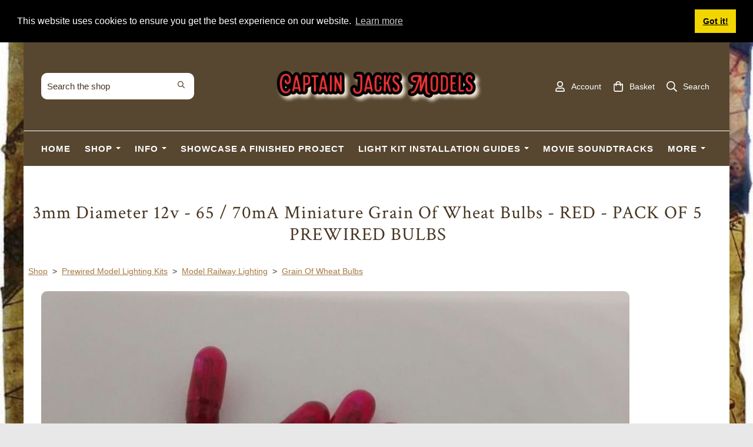

--- FILE ---
content_type: text/html; charset=utf-8
request_url: https://www.captainjacksmodels.co.uk/ourshop/prod_7234029-3mm-Diameter-12v-65-70mA-Miniature-Grain-Of-Wheat-Bulbs-RED-PACK-OF-5-PREWIRED-BULBS.html
body_size: 35516
content:

<!DOCTYPE html> <!--[if lt IE 7]> <html class="no-js ie lt-ie10 lt-ie9 lt-ie8 lt-ie7"> <![endif]--> <!--[if IE 7]> <html class="no-js ie ie7 lt-ie10 lt-ie9 lt-ie8"> <![endif]--> <!--[if IE 8]> <html class="no-js ie ie8 lt-ie10 lt-ie9"> <![endif]--> <!--[if IE 9]> <html class="no-js ie ie9 lt-ie10"> <![endif]--> <!--[if gt IE 9]> <html class="no-js ie not-ie-legacy"> <![endif]--> <!--[if !IE]><!--> <html class="wdk-theme no-js font-size--med"> <!--<![endif]--> <head> <meta http-equiv="X-UA-Compatible" content="IE=edge,chrome=1" /> <meta name="viewport" content="width=device-width, initial-scale=1.0" /> <meta name="format-detection" content="telephone=no" /> <link rel="stylesheet" href="https://assetsbeta.create-cdn.net/_assets/livesites/feature/content-builder/content-builder.min.css?3b417bd0dd9b52d458a920b3f4c48892"> <title>3mm Diameter 12v  65 / 70mA Miniature Grain Of Wheat Bulbs  RED  PACK OF 5 PREWIRED BULBS - Prewired Grain Of Wheat Bulbs | Captain Jacks Models</title> <meta name="keywords" content="grain of wheat bulb , bulbs , grain of wheat , model railway , dolls house , lighting , furniture , diorama , traditional lighting , model boat , model boat lighting , captain jacks models , scalextric , red , green , warm white , white , 12v , prewired ,"/> <meta name="description" content="Traditional bulbs for use in retro &amp; vintage models. Unlike leds, traditional filament bulbs consume more electrical current and give out a small amount of heat, but can help in achieving a traditional lighting style for model makers."/> <meta name="MSSmartTagsPreventParsing" content="TRUE"/> <link rel="shortcut icon" href="https://sites.create-cdn.net/sitefiles/35/7/2/357226/favicon.ico?f72985e38c864f1a268154cd7385724c" /> <script src="https://assetsbeta.create-cdn.net/_assets/livesites/component/common/jquery-3.7.1.min.js?2c872dbe60f4ba70fb85356113d8b35e" type="text/javascript"></script><script src="https://assetsbeta.create-cdn.net/_assets/livesites/component/common/jquery-migrate-3.5.2.min.js?88d82ba2bc432aa8ea45a71fb47ebccf" type="text/javascript"></script><script src="/include/js/loader.js?0e4e3a9fb98cb84301a8fe86a398ed07"></script><!-- Global site tag (gtag.js) - Google Analytics --><script type="text/javascript" src="https://www.googletagmanager.com/gtag/js?id=G-JNE452KQ6T" async></script><script type="text/javascript" >    var siteid = 357226;
    window.dataLayer = window.dataLayer || [];
    function gtag(){dataLayer.push(arguments);}
    gtag('js', new Date());
    gtag('config', 'G-JNE452KQ6T', {
      'siteid': siteid
    });

    gtag('config', 'G-8M63FB09SY');    
    $(function(){
      if (window.events) {
        var shopCurrency = 'GBP';
        window.events.on('addToBasket', function (data, source) {
          if(gtag) {
            let item_list_id = 'product_page';
            let item_list_name = 'Product Page';

            if(source === 'category_page') {
              item_list_id = 'category_page';
              item_list_name = 'Category Page';
            }

            gtag("event", "add_to_cart", {
              currency: shopCurrency,
              value: data.price * data.quantity,
              items: [
                {
                item_id: data.ID,
                item_name: data.title,
                item_list_id: item_list_id,
                item_list_name: item_list_name,
                price: data.price,
                quantity: data.quantity,
                }
              ]
            });
          }
        });

        window.events.on('removeFromBasket', function (data) {
          if(gtag) {
            gtag("event", "remove_from_cart", {
              currency: shopCurrency,
              value: data.price * data.quantity,
              items: [
                {
                item_id: data.ID,
                item_name: data.title,
                item_list_id: 'basket',
                item_list_name: 'Basket',
                price: data.price,
                quantity: data.quantity,
                }
              ]
            });
          }
        })

        window.events.on('checkoutStart', function (data) {
          if(gtag) {
            let basketItems = data.basket.map(function(product) {
              return {
                item_id: product.ID,
                item_name: product.title,
                price: product.price,
                quantity: product.quantity
              }
            });

            gtag("event", "begin_checkout", {
              value: data.amount,
              currency: data.currency,
              items: basketItems
            });
          }

        });

        window.events.on('checkoutComplete', function (data) {
          if(gtag) {
            let basketItems = data.basket.map(function(product) {
              return {
                item_id: product.ID,
                item_name: product.title,
                price: product.price,
              }
            })

            gtag("event", "purchase", {
              currency: data.currency,
              transaction_id: data.transaction_id,
              value: data.amount,
              coupon: data.discount_code,
              shipping: data.postage_price,
              items: basketItems,
            })
          }
        });

        window.events.on('productView', function (data) {
          if(gtag) {
            gtag("event", "view_item", {
              currency: shopCurrency,
              value: 0,
              items: [
                {
                item_id: data.ID,
                item_name: data.title,
                item_list_id: "product_page",
                item_list_name: "Product Page",
                price: data.price
                }
              ]
            });
          }
        })

        window.events.on('checkoutStage', function (step) {
          if(gtag) {
            gtag("event", "checkout", {
              'step': step
            });
          }
        })

        window.events.on('formSubmitting', function(data){
          if(gtag) {
            gtag("event", "form_submit", data);
          }
        });
      }
    });
</script><link rel="stylesheet" type="text/css" href="https://fonts.googleapis.com/css?display=swap&family=Crimson+Text:300,400,600,700"><link rel="stylesheet" type="text/css" href="https://fonts.googleapis.com/css?display=swap&family=Raleway:300,400,600,700"><style>@font-face {font-family: "font awesome";font-style: normal;font-weight: normal;font-display: swap;src: url("https://create-cdn.net/_assets/fonts/template-fonts/icons/fontawesome/fontawesome.eot?20141125");src: url("https://create-cdn.net/_assets/fonts/template-fonts/icons/fontawesome/fontawesome.eot?iefix&20141125") format("embedded-opentype"), url("https://create-cdn.net/_assets/fonts/template-fonts/icons/fontawesome/fontawesome.woff?20141125") format("woff"), url("https://create-cdn.net/_assets/fonts/template-fonts/icons/fontawesome/fontawesome.ttf?20141125") format("truetype"), url("https://create-cdn.net/_assets/fonts/template-fonts/icons/fontawesome/fontawesome.svg#font-awesome?20141125") format("svg"),url("https://create-cdn.net/_assets/fonts/template-fonts/icons/fontawesome/fontawesome.ttf?20141125") format("truetype")}</style><script>window.createSite = {"pageid":"3134338","currency":{"code":"GBP","pre":"&pound;","aft":""},"product":{"ID":"7234029","title":"3mm Diameter 12v - 65 \/ 70mA Miniature Grain Of Wheat Bulbs - RED - PACK OF 5 PREWIRED BULBS","shortdesc":"Traditional bulbs - unlike leds, bulbs generate a small amount of heat when illuminated.","price":"1.99","sku":"","weight":"0.010","was_price":"0.00","id":"7234029"}};</script>
					  <meta property="og:type"							content="product" />
					  <meta property="og:url"							content="https://www.captainjacksmodels.co.uk/ourshop/prod_7234029-3mm-Diameter-12v-65-70mA-Miniature-Grain-Of-Wheat-Bulbs-RED-PACK-OF-5-PREWIRED-BULBS.html" />
					  <link rel="canonical"								href="https://www.captainjacksmodels.co.uk/ourshop/prod_7234029-3mm-Diameter-12v-65-70mA-Miniature-Grain-Of-Wheat-Bulbs-RED-PACK-OF-5-PREWIRED-BULBS.html" />
					  <meta property="og:title"							content="3mm Diameter 12v  65 / 70mA Miniature Grain Of Wheat Bulbs  RED  PACK OF 5 PREWIRED BULBS - Prewired Grain Of Wheat Bulbs | Captain Jacks Models" />

					  <meta property="og:description"					content="Ideal for model railway &amp;amp; diorama use.
100% Brand new high quality Everest brand prewired bulbs.
Features:
Brand: Everest
Size: Bulb approx 3mm diameter, 8mm length.
Colour: Red
Wire length: 180mm
Forward Voltage: 12v
Forward Current (typical / maximum): 65mA / 70mA
Quantity of bulbs per pack: 5" />
					  <meta property="og:site_name"						content="Captain Jacks Models" />

					  <meta property="product:retailer_title"			content="Captain Jacks Models" />
					  <meta property="product:product_link"				content="https://www.captainjacksmodels.co.uk/ourshop/prod_7234029-3mm-Diameter-12v-65-70mA-Miniature-Grain-Of-Wheat-Bulbs-RED-PACK-OF-5-PREWIRED-BULBS.html" />
					  <meta property="product:retailer_part_no"			content="" />

					  <meta property="product:price:amount"				content="1.99" />
					  <meta property="product:price:currency"			content="GBP" />
					  <meta name="twitter:card" content="product" />

					  <meta property="twitter:data1"					content="1.99 GBP" />
					  <meta property="twitter:label1"					content="PRICE" />
						<meta property="twitter:data2"					content="Traditional bulbs - unlike leds, bulbs generate a small amount of heat when illuminated." />
	 					<meta property="twitter:label2"					content="DESCRIPTION" /> <meta property="og:image"			content="https://sites.create-cdn.net/siteimages/35/7/2/357226/18/4/8/18485404/1000x817.JPG?1594131181" /><meta property="product:brand"					content="Everest" /><meta property="product:weight:value"				content="0.010" />
								<meta property="product:weight:units"				content="kg" /> <meta property="product:availability"						content="instock" /><script type="application/ld+json">{"@context":"http:\/\/schema.org","@type":"Product","description":"Ideal for model railway &amp;amp; diorama use.\r\n100% Brand new high quality Everest brand prewired bulbs.\r\nFeatures:\r\nBrand: Everest\r\nSize: Bulb approx 3mm diameter, 8mm length.\r\nColour: Red\r\nWire length: 180mm\r\nForward Voltage: 12v\r\nForward Current (typical \/ maximum): 65mA \/ 70mA\r\nQuantity of bulbs per pack: 5","name":"3mm Diameter 12v - 65 \/ 70mA Miniature Grain Of Wheat Bulbs - RED - PACK OF 5 PREWIRED BULBS","image":"https:\/\/sites.create-cdn.net\/siteimages\/35\/7\/2\/357226\/18\/4\/8\/18485404\/1000x817.JPG?1594131181","offers":{"@type":"Offer","priceCurrency":"GBP","price":"1.99","availability":"http:\/\/schema.org\/InStock","shippingDetails":{"@type":"OfferShippingDetails","weight":{"@type":"QuantitativeValue","value":"0.010","unitCode":"KGM"}}},"weight":{"@type":"QuantitativeValue","value":"0.010","unitCode":"KGM"},"brand":"Everest","mpn":"red","itemCondition":"http:\/\/schema.org\/NewCondition"}</script><link rel="stylesheet" href="https://assetsbeta.create-cdn.net/_assets/livesites/component/modal/modal.min.css?0712ddff8bb7c2ec4838ba17b29103f7" /><link rel="stylesheet" href="https://assetsbeta.create-cdn.net/_assets/livesites/component/session/session.min.css?d14ed9b57555828f24e1c7c78a5bfc7b" /><script type="text/javascript" src="https://assetsbeta.create-cdn.net/_assets/livesites/component/modal/modal.min.js?66520fc5d9421d9b4022a8910d693cbe" async></script><script src="https://assetsbeta.create-cdn.net/_assets/livesites/component/session/session.min.js?e9b6512c3cd27c880a4cc1ed03166ee2" defer></script><script src="https://assetsbeta.create-cdn.net/_assets/livesites/component/page-events/page-events.min.js?64345003a6529e9ec6053cb77419e3db"></script><meta name="p:domain_verify" content="37290b26459fdb92acf86a403ceaf7af"/><script src="https://assetsbeta.create-cdn.net/_assets/livesites/component/basket/basket.min.js?e1679b6159bb71c40ac7e4cf026ab9d4" async type="text/javascript"></script><link rel='stylesheet' href='/theme.min.css?0e4e3a9fb98cb84301a8fe86a398ed07' type='text/css' /><link rel="stylesheet" type="text/css" href="/palette.css?0e4e3a9fb98cb84301a8fe86a398ed07" media="screen"><!--Theme JS--><script type="text/javascript">function detect_ie(){var e=window.navigator.userAgent,t=e.indexOf("MSIE ");if(t>0){parseInt(e.substring(t+5,e.indexOf(".",t)),10);document.querySelector("html").className+=" ie"}else{if(e.indexOf("Trident/")>0){var n=e.indexOf("rv:");parseInt(e.substring(n+3,e.indexOf(".",n)),10);document.querySelector("html").className+=" ie"}else{var d=e.indexOf("Edge/");if(!(d>0))return document.querySelector("html").className+=" not-ie",!1;parseInt(e.substring(d+5,e.indexOf(".",d)),10);document.querySelector("html").className+=" edge"}}}function hasFlexGapSupport(){const e=document.createElement("div");e.style.display="flex",e.style.flexDirection="column",e.style.rowGap="1px",e.appendChild(document.createElement("div")),e.appendChild(document.createElement("div")),document.body.appendChild(e);const t=1===e.scrollHeight;return e.parentNode.removeChild(e),t}document.addEventListener("DOMContentLoaded",(function(){detect_ie();/iPad|iPhone|iPod/.test(navigator.userAgent)&&!window.MSStream&&!hasFlexGapSupport()&&document.documentElement.classList.add("flex-gap-not-supported")}));</script><script type="application/ld+json">
				{
				  "@context": "http://schema.org",
				  "@type": "WebSite",
				  "url": "https://www.captainjacksmodels.co.uk/",
				  "potentialAction": {
				    "@type": "SearchAction",
				    "target": "https://www.captainjacksmodels.co.uk/shop/search.php?q={search_term_string}",
				    "query-input": "required name=search_term_string"
				  }
				}</script><script>!function(e,t,n){function r(e,t){return typeof e===t}function s(){var e,t,n,s,i,o,a;for(var l in w)if(w.hasOwnProperty(l)){if(e=[],t=w[l],t.name&&(e.push(t.name.toLowerCase()),t.options&&t.options.aliases&&t.options.aliases.length))for(n=0;n<t.options.aliases.length;n++)e.push(t.options.aliases[n].toLowerCase());for(s=r(t.fn,"function")?t.fn():t.fn,i=0;i<e.length;i++)o=e[i],a=o.split("."),1===a.length?S[a[0]]=s:(!S[a[0]]||S[a[0]]instanceof Boolean||(S[a[0]]=new Boolean(S[a[0]])),S[a[0]][a[1]]=s),y.push((s?"":"no-")+a.join("-"))}}function i(e){var t=b.className,n=S._config.classPrefix||"";if(x&&(t=t.baseVal),S._config.enableJSClass){var r=new RegExp("(^|\\s)"+n+"no-js(\\s|$)");t=t.replace(r,"$1"+n+"js$2")}S._config.enableClasses&&(t+=" "+n+e.join(" "+n),x?b.className.baseVal=t:b.className=t)}function o(){return"function"!=typeof t.createElement?t.createElement(arguments[0]):x?t.createElementNS.call(t,"http://www.w3.org/2000/svg",arguments[0]):t.createElement.apply(t,arguments)}function a(e){return e.replace(/([a-z])-([a-z])/g,function(e,t,n){return t+n.toUpperCase()}).replace(/^-/,"")}function l(){var e=t.body;return e||(e=o(x?"svg":"body"),e.fake=!0),e}function f(e,n,r,s){var i,a,f,u,c="modernizr",d=o("div"),p=l();if(parseInt(r,10))for(;r--;)f=o("div"),f.id=s?s[r]:c+(r+1),d.appendChild(f);return i=o("style"),i.type="text/css",i.id="s"+c,(p.fake?p:d).appendChild(i),p.appendChild(d),i.styleSheet?i.styleSheet.cssText=e:i.appendChild(t.createTextNode(e)),d.id=c,p.fake&&(p.style.background="",p.style.overflow="hidden",u=b.style.overflow,b.style.overflow="hidden",b.appendChild(p)),a=n(d,e),p.fake?(p.parentNode.removeChild(p),b.style.overflow=u,b.offsetHeight):d.parentNode.removeChild(d),!!a}function u(e,t){return!!~(""+e).indexOf(t)}function c(e,t){return function(){return e.apply(t,arguments)}}function d(e,t,n){var s;for(var i in e)if(e[i]in t)return n===!1?e[i]:(s=t[e[i]],r(s,"function")?c(s,n||t):s);return!1}function p(e){return e.replace(/([A-Z])/g,function(e,t){return"-"+t.toLowerCase()}).replace(/^ms-/,"-ms-")}function v(t,n,r){var s;if("getComputedStyle"in e){s=getComputedStyle.call(e,t,n);var i=e.console;if(null!==s)r&&(s=s.getPropertyValue(r));else if(i){var o=i.error?"error":"log";i[o].call(i,"getComputedStyle returning null, its possible modernizr test results are inaccurate")}}else s=!n&&t.currentStyle&&t.currentStyle[r];return s}function m(t,r){var s=t.length;if("CSS"in e&&"supports"in e.CSS){for(;s--;)if(e.CSS.supports(p(t[s]),r))return!0;return!1}if("CSSSupportsRule"in e){for(var i=[];s--;)i.push("("+p(t[s])+":"+r+")");return i=i.join(" or "),f("@supports ("+i+") { #modernizr { position: absolute; } }",function(e){return"absolute"==v(e,null,"position")})}return n}function g(e,t,s,i){function l(){c&&(delete P.style,delete P.modElem)}if(i=!r(i,"undefined")&&i,!r(s,"undefined")){var f=m(e,s);if(!r(f,"undefined"))return f}for(var c,d,p,v,g,h=["modernizr","tspan","samp"];!P.style&&h.length;)c=!0,P.modElem=o(h.shift()),P.style=P.modElem.style;for(p=e.length,d=0;d<p;d++)if(v=e[d],g=P.style[v],u(v,"-")&&(v=a(v)),P.style[v]!==n){if(i||r(s,"undefined"))return l(),"pfx"!=t||v;try{P.style[v]=s}catch(y){}if(P.style[v]!=g)return l(),"pfx"!=t||v}return l(),!1}function h(e,t,n,s,i){var o=e.charAt(0).toUpperCase()+e.slice(1),a=(e+" "+z.join(o+" ")+o).split(" ");return r(t,"string")||r(t,"undefined")?g(a,t,s,i):(a=(e+" "+j.join(o+" ")+o).split(" "),d(a,t,n))}var y=[],w=[],C={_version:"3.4.0",_config:{classPrefix:"",enableClasses:!0,enableJSClass:!0,usePrefixes:!0},_q:[],on:function(e,t){var n=this;setTimeout(function(){t(n[e])},0)},addTest:function(e,t,n){w.push({name:e,fn:t,options:n})},addAsyncTest:function(e){w.push({name:null,fn:e})}},S=function(){};S.prototype=C,S=new S,S.addTest("eventlistener","addEventListener"in e),S.addTest("svg",!!t.createElementNS&&!!t.createElementNS("http://www.w3.org/2000/svg","svg").createSVGRect);var b=t.documentElement;S.addTest("classlist","classList"in b);var x="svg"===b.nodeName.toLowerCase();S.addTest("srcset","srcset"in o("img")),S.addTest("inlinesvg",function(){var e=o("div");return e.innerHTML="<svg/>","http://www.w3.org/2000/svg"==("undefined"!=typeof SVGRect&&e.firstChild&&e.firstChild.namespaceURI)});var T=function(){function e(e,t){var s;return!!e&&(t&&"string"!=typeof t||(t=o(t||"div")),e="on"+e,s=e in t,!s&&r&&(t.setAttribute||(t=o("div")),t.setAttribute(e,""),s="function"==typeof t[e],t[e]!==n&&(t[e]=n),t.removeAttribute(e)),s)}var r=!("onblur"in t.documentElement);return e}();C.hasEvent=T;var E=C.testStyles=f,_=function(){var e=navigator.userAgent,t=e.match(/w(eb)?osbrowser/gi),n=e.match(/windows phone/gi)&&e.match(/iemobile\/([0-9])+/gi)&&parseFloat(RegExp.$1)>=9;return t||n}();_?S.addTest("fontface",!1):E('@font-face {font-family:"font";src:url("https://")}',function(e,n){var r=t.getElementById("smodernizr"),s=r.sheet||r.styleSheet,i=s?s.cssRules&&s.cssRules[0]?s.cssRules[0].cssText:s.cssText||"":"",o=/src/i.test(i)&&0===i.indexOf(n.split(" ")[0]);S.addTest("fontface",o)}),S.addTest("details",function(){var e,t=o("details");return"open"in t&&(E("#modernizr details{display:block}",function(n){n.appendChild(t),t.innerHTML="<summary>a</summary>b",e=t.offsetHeight,t.open=!0,e=e!=t.offsetHeight}),e)});var R="Moz O ms Webkit",z=C._config.usePrefixes?R.split(" "):[];C._cssomPrefixes=z;var L=function(t){var r,s=prefixes.length,i=e.CSSRule;if("undefined"==typeof i)return n;if(!t)return!1;if(t=t.replace(/^@/,""),r=t.replace(/-/g,"_").toUpperCase()+"_RULE",r in i)return"@"+t;for(var o=0;o<s;o++){var a=prefixes[o],l=a.toUpperCase()+"_"+r;if(l in i)return"@-"+a.toLowerCase()+"-"+t}return!1};C.atRule=L;var j=C._config.usePrefixes?R.toLowerCase().split(" "):[];C._domPrefixes=j;var N={elem:o("modernizr")};S._q.push(function(){delete N.elem});var P={style:N.elem.style};S._q.unshift(function(){delete P.style}),C.testAllProps=h;var A=C.prefixed=function(e,t,n){return 0===e.indexOf("@")?L(e):(e.indexOf("-")!=-1&&(e=a(e)),t?h(e,t,n):h(e,"pfx"))};S.addTest("objectfit",!!A("objectFit"),{aliases:["object-fit"]}),s(),i(y),delete C.addTest,delete C.addAsyncTest;for(var k=0;k<S._q.length;k++)S._q[k]();e.Modernizr=S}(window,document);
function jsload(e,t){if(0===e.indexOf("/_assets/")&&(e=createCDNPath+e),jsload_files.indexOf(e)===-1){if("function"==typeof t){var s=document.createElement("script"),a=document.getElementsByTagName("script")[0];s.src=e,a.parentNode.insertBefore(s,a),t&&(s.onload=t)}else document.write(unescape('%3Cscript src="'+e+'"%3E%3C/script%3E'));jsload_files.push(e)}}var jsload_files=[];if("undefined"==typeof createCDNPath)var createCDNPath="https://create-cdn.net";

		 	if( ! Modernizr.classlist ){
				jsload('/_assets/shared/component/polyfill-classlist/polyfill-classlist.min.js');
		 	}
		

		 	if( ! Modernizr.eventlistener ){
				jsload('/_assets/shared/component/polyfill-eventlistener/polyfill-eventlistener.min.js');
		 	}</script> <style>
      body, .font--content { font-family: "arial"; }
				.font--heading { font-family: "crimson text"; }
				.font--logo { font-family: "raleway"; }
				.i { font-family: "font awesome" ; }      /* A comment to stop the syntax highlighting from breaking */

      /* Add the template background options */

      html {<!--WDK: templateoption:templatebg-->
      }</style> <link rel="stylesheet" href="https://create-cdn.net/_assets/livesites/component/csswizardry-grids-responsive/csswizardry-grids-responsive.min.css?20150528"> <!--[if lt IE 9]> <script src="https://create-cdn.net/_assets/livesites/component/html5shiv/html5shiv.min.js"></script> <![endif]--> <script>
      var firstBlock, headerBlock, blockContent
      function incorporateHeader() {
        // First-run setup
        if (!headerBlock) {
          firstBlock = document.querySelector('.block--incorporate-header')
          // If there's a sub-block, use that.
          if (firstBlock.querySelector('.block')) {
            firstBlock = firstBlock.querySelector('.block')
          }

          blockContent = firstBlock.getElementsByClassName('block__content')[0]
          if (!blockContent) {
            blockContent = firstBlock
          }
          headerBlock = document.getElementById('site-navigation')
          // Split and find as running the regex directly on className did not work.
          var firstBlockPalette = firstBlock.className.split(' ').find(function (e) {
            return /^palette-[a-zA-Z0-9_-]+$/.test(e)
          })
          var headerBlocks = headerBlock.children
          for (var i = 0; i < headerBlocks.length; i++) {
            //Remove existing palette class
            headerBlocks[i].className.replace(/(s|^)palette-[a-zA-Z0-9_-]+($|s)/, ' ')
            if (firstBlockPalette) {
              headerBlocks[i].classList.add(firstBlockPalette)
            }
          }
          // The header now needs the incorporated class
          headerBlock.classList.add('header--incorporated')
          // Re-run on resize
          window.addEventListener('resize', incorporateHeader, true)
          // Run again when things have finished running
          window.setTimeout(incorporateHeader, 0)

          var headerImages = headerBlock.querySelectorAll('img')
          for (var i = 0; i < headerImages.length; i++) {
            var image = headerImages[i]
            image.addEventListener('load', incorporateHeader)
          }
        }
        var headerHeight = headerBlock.scrollHeight
        document.body.style.setProperty('--header-height', headerHeight + 'px')
      }</script> </head> <body class="wdk_columnCount_1 has-complementary--primary has-banner--type-3 has-wallpaper page-type-shop has-shop has-basket heading--med button--round theme--button-round theme--corner-round theme--corner-radius-medium theme--card-solid theme--divider-solid theme--link-underline wdk-theme-body template-rwd template-structure-167"> <div id="site-wrapper" class="site-wrapper"> <header id="site-navigation" class="site-header is-content-builder"> <!----><section data-save-timestamp="1751731229031" id="block_4544498" data-cb-blocktype="ShopHeaderSearchBarLeft" data-cb-version="3.122.0" data-menu-bar-style="border" data-header-bar-style="solid" data-shop-icon-style="label-inline" data-plugin="create" data-cb-selector-id="ShopHeaderSearchBarLeft_1" class="block @container js-block--padded-content js-block--block_1 b-header block--header block--horizontal-content-left"><!----> <div data-name="header-bar" class="b-header__bar is-solid is-hidden-on-mobile" style="display:none;"><!----> <div class="b-container"><div class="b-row"><div class="b-col-12 b-flex--xs"><div class="b-header__item-wrapper has-items-inline--xs is-aligned-left is-nested" style="display:none;"> <div class="b-header__item b-flex--shrink-0 b-line-height--0"><!----></div></div> <div class="b-header__item-wrapper has-items-inline--xs is-aligned-left is-nested" style="display:none;"><div class="b-header__item b-flex--shrink-0 b-text-left--xs"><!----></div></div> <div class="b-header__item-wrapper has-items-inline--xs is-aligned-right is-nested" style="display:none;"><div class="b-line-height b-header__item b-text-right--xs is-hidden-on-mobile"><!----></div> </div></div></div></div></div> <div class="block__content--pad-top-25 block__content--pad-bottom-25 block__content"> <div class="b-container-wrapper"><div class="b-container"><div class="b-row"><div class="b-col-12"><div class="b-header__item-wrapper has-items-inline--xs is-aligned-center"><div class="b-header__item b-flex--grow-1 is-third b-line-height--0 is-hidden-on-mobile"><div id="site-search" data-name="shopsearchbar" data-element="EditableShopSearchBar" class="editable-element editable-element--shop-search shop-search shop-search--bar is-small has-no-margin"><form method="get" action="/shop/search.php" name="sideSearchForm" class="form site-search"><input name="more__details" placeholder="If you are human, leave this field empty" style="position: absolute; left: -999999px;" autocomplete="no" tabindex="-1"><fieldset class="fieldset"><input id="shop_search_header" name="q" type="search" placeholder="Search the shop" class="text-input"> <button type="submit" class="button"><span class="icon"><svg xmlns="http://www.w3.org/2000/svg" viewBox="0 0 512 512"><!-- Font Awesome Pro 5.15.4 by @fontawesome - https://fontawesome.com License - https://fontawesome.com/license (Commercial License) --><path d="M508.5 468.9L387.1 347.5c-2.3-2.3-5.3-3.5-8.5-3.5h-13.2c31.5-36.5 50.6-84 50.6-136C416 93.1 322.9 0 208 0S0 93.1 0 208s93.1 208 208 208c52 0 99.5-19.1 136-50.6v13.2c0 3.2 1.3 6.2 3.5 8.5l121.4 121.4c4.7 4.7 12.3 4.7 17 0l22.6-22.6c4.7-4.7 4.7-12.3 0-17zM208 368c-88.4 0-160-71.6-160-160S119.6 48 208 48s160 71.6 160 160-71.6 160-160 160z"/></svg></span> <span class="icon-text">Search</span></button></fieldset><input type="hidden" name="CB_HASH" value="a8612e41c3b4b4215f3f009e6f087d3e0d2c95c7"></form></div></div> <div itemscope="itemscope" itemtype="http://schema.org/Organization" class="b-header__item b-flex--grow-1 is-third b-text-center--xs b-line-height--0 is-logo"><a data-name="logo" itemprop="url" href="/" data-element="EditableCreateLogo" class="editable-element editable-element--logo logo-container"><!----> <figure data-name="logo-image" data-imagesize="100" data-imageshape="" data-element="EditableImage" itemprop="logo" class="editable-element editable-element--image b-img has-max-sizes" style="--image-size:100;--image-width-max:375px;--image-height-max:110px;" data-v-64d1c9e1><div class="editable-element--image--original editable-element--image--cover" data-v-64d1c9e1><img src="https://sites.create-cdn.net/siteimages/35/7/2/357226/20/9/3/20932822/1920x480.png?1708897245" data-id="20932822" alt="" sizes="(min-width: 1920px) 1920px, 100vw" shape="" class="logo logo--image cb-editable-img" style="object-position:50% 50%;font-family:'object-fit: cover; object-position: 50% 50%;';" data-v-64d1c9e1 loading="eager" data-pin-media="https://sites.create-cdn.net/siteimages/35/7/2/357226/20/9/3/20932822/1920x480.png?1708897245" srcset="https://sites.create-cdn.net/siteimages/35/7/2/357226/20/9/3/20932822/1920x480.png?1708897245 1920w, https://sites.create-cdn.net/siteimages/35/7/2/357226/20/9/3/20932822/1500x375.png?1708897245 1500w, https://sites.create-cdn.net/siteimages/35/7/2/357226/20/9/3/20932822/1000x250.png?1708897245 1000w, https://sites.create-cdn.net/siteimages/35/7/2/357226/20/9/3/20932822/500x125.png?1708897245 500w, https://sites.create-cdn.net/siteimages/35/7/2/357226/20/9/3/20932822/350x88.png?1708897245 350w, https://sites.create-cdn.net/siteimages/35/7/2/357226/20/9/3/20932822/200x50.png?1708897245 200w, https://sites.create-cdn.net/siteimages/35/7/2/357226/20/9/3/20932822/50x13.png?1708897245 50w" width="1920" height="480" data-final-tag="true"></div></figure></a></div> <div class="b-header__item b-flex--grow-1 is-third b-text-right--xs b-line-height--0"><ul data-name="account-shop-icons" data-element="EditableAccountShopIcons" class="b-account-shop-icons sm sm-shop b-line-height--0"><li id="site-account" data-name="accountlogin" data-sm-reverse="true" data-element="EditableAccountLogin" class="editable-element editable-element--account_login site-account sm-shop-toggle-wrapper has-label-inline"><a href="/account/" class="sm-shop-toggle"><span class="icon sm-shop-toggle__icon"><svg xmlns="http://www.w3.org/2000/svg" viewBox="0 0 448 512"><!-- Font Awesome Pro 5.15.4 by @fontawesome - https://fontawesome.com License - https://fontawesome.com/license (Commercial License) --><path d="M313.6 304c-28.7 0-42.5 16-89.6 16-47.1 0-60.8-16-89.6-16C60.2 304 0 364.2 0 438.4V464c0 26.5 21.5 48 48 48h352c26.5 0 48-21.5 48-48v-25.6c0-74.2-60.2-134.4-134.4-134.4zM400 464H48v-25.6c0-47.6 38.8-86.4 86.4-86.4 14.6 0 38.3 16 89.6 16 51.7 0 74.9-16 89.6-16 47.6 0 86.4 38.8 86.4 86.4V464zM224 288c79.5 0 144-64.5 144-144S303.5 0 224 0 80 64.5 80 144s64.5 144 144 144zm0-240c52.9 0 96 43.1 96 96s-43.1 96-96 96-96-43.1-96-96 43.1-96 96-96z"/></svg></span> <span class="sm-shop-toggle__text icon-text">account</span></a></li> <li data-name="shopbasket" data-sm-reverse="true" data-element="EditableShopBasket" class="editable-element editable-element--shop-basket shop-basket sm-shop-toggle-wrapper has-label-inline"><a class="sm-shop-toggle"><span class="icon sm-shop-toggle__icon"><svg xmlns="http://www.w3.org/2000/svg" viewBox="0 0 448 512"><!-- Font Awesome Pro 5.15.4 by @fontawesome - https://fontawesome.com License - https://fontawesome.com/license (Commercial License) --><path d="M352 128C352 57.42 294.579 0 224 0 153.42 0 96 57.42 96 128H0v304c0 44.183 35.817 80 80 80h288c44.183 0 80-35.817 80-80V128h-96zM224 48c44.112 0 80 35.888 80 80H144c0-44.112 35.888-80 80-80zm176 384c0 17.645-14.355 32-32 32H80c-17.645 0-32-14.355-32-32V176h48v40c0 13.255 10.745 24 24 24s24-10.745 24-24v-40h160v40c0 13.255 10.745 24 24 24s24-10.745 24-24v-40h48v256z"/></svg></span> <span class="sm-shop-toggle__text icon-text">basket</span></a> <ul class="mega-menu sm-basket-dropdown"><li><div class="b-basket-dropdown"><button class="b-basket-close hamburger hamburger--squeeze is-active js-basket-close b-line-height--xs"><span aria-hidden="true" class="hamburger-box"><span class="hamburger-inner"></span></span></button> <header class="b-basket-dropdown__header if-basket"><h2 class="heading heading--delta font--heading">
              Basket</h2> <span><span class="wdk_basket_total_items"></span> Items</span></header> <div class="card b-text-center--xs if-empty-basket b-padding-y-15--xs b-padding-x-15--xs"><!----> 
            Your basket is currently empty</div> <div class="b-basket-dropdown__items if-basket"><ol class="b-basket-dropdown__items-list"> <script type="template/basket-item"> <li class="b-basket-dropdown__item"><div class="b-basket-dropdown__item-image">                  {\!WDK:if:basket:item:imageSrc!}                  <a href="&lt;!--WDK:plugin:basket:item:url--&gt;"><img width="70" src="{!WDK:basket:item:imageSrc!}" loading="lazy"></a>                  {\!WDK:endif!}                </div> <div class="b-basket-dropdown__item-qty"><span> {!WDK:basket:item:quantity!} </span></div> <div class="b-basket-dropdown__item-details"><div class="b-flex--flexible"><div class="b-basket-dropdown__item-title">                      {!WDK:basket:item:name!}                    </div>                    {\!WDK:if:basket:item:options!} {!WDK:basket:item:options:start!}                    <div class="b-basket-dropdown__item-variation">                      {!WDK:basket:item:option:name!}: {!WDK:basket:item:option:value!}                    </div>                    {!WDK:basket:item:options:end!} {\!WDK:endif!}                  </div> <div class="b-basket-dropdown__item-price">                    {\!WDK:if:plugin:tax:current:exclusive!} {!WDK:basket:item:ex_vat_subTotal!}                    {\!WDK:else!} {!WDK:basket:item:subTotal!} {\!WDK:endif!}                  </div></div></li> </script> </ol></div> <footer class="b-basket-dropdown__footer if-basket"><div class="b-basket-dropdown__total"><div class="b-basket-dropdown__total-label">
                Sub Total</div> <div class="b-basket-dropdown__total-price"> <span class="wdk_basket_total"></span> </div></div> <div class="b-basket-dropdown__buttons"><a href="/ourshop/basket" class="button button--tertiary is-full">Basket</a> <a href="/ourshop/checkout" class="button button--primary is-full">Checkout</a></div></footer></div></li></ul></li> <li id="site-search" data-name="shopsearch" data-sm-reverse="true" data-element="EditableShopSearch" class="editable-element editable-element--shop-search shop-search sm-shop-toggle-wrapper has-label-inline b-display-none--md"><a class="sm-shop-toggle"><span class="icon sm-shop-toggle__icon"><svg xmlns="http://www.w3.org/2000/svg" viewBox="0 0 512 512"><!-- Font Awesome Pro 5.15.4 by @fontawesome - https://fontawesome.com License - https://fontawesome.com/license (Commercial License) --><path d="M508.5 468.9L387.1 347.5c-2.3-2.3-5.3-3.5-8.5-3.5h-13.2c31.5-36.5 50.6-84 50.6-136C416 93.1 322.9 0 208 0S0 93.1 0 208s93.1 208 208 208c52 0 99.5-19.1 136-50.6v13.2c0 3.2 1.3 6.2 3.5 8.5l121.4 121.4c4.7 4.7 12.3 4.7 17 0l22.6-22.6c4.7-4.7 4.7-12.3 0-17zM208 368c-88.4 0-160-71.6-160-160S119.6 48 208 48s160 71.6 160 160-71.6 160-160 160z"/></svg></span> <span class="sm-shop-toggle__text icon-text">Search</span></a> <ul class="mega-menu"><li><div class="sm-shop-dropdown-item"><form method="get" action="/shop/search.php" name="sideSearchForm" class="form site-search"><input name="more__details" placeholder="If you are human, leave this field empty" style="position: absolute; left: -999999px;" autocomplete="no" tabindex="-1"><fieldset class="fieldset"><legend class="legend">
                Search the shop</legend> <input id="shop_search_header" name="q" type="search" placeholder="" class="text-input"> <button type="submit" class="button"><span class="icon sm-shop-toggle__icon"><svg xmlns="http://www.w3.org/2000/svg" viewBox="0 0 512 512"><!-- Font Awesome Pro 5.15.4 by @fontawesome - https://fontawesome.com License - https://fontawesome.com/license (Commercial License) --><path d="M508.5 468.9L387.1 347.5c-2.3-2.3-5.3-3.5-8.5-3.5h-13.2c31.5-36.5 50.6-84 50.6-136C416 93.1 322.9 0 208 0S0 93.1 0 208s93.1 208 208 208c52 0 99.5-19.1 136-50.6v13.2c0 3.2 1.3 6.2 3.5 8.5l121.4 121.4c4.7 4.7 12.3 4.7 17 0l22.6-22.6c4.7-4.7 4.7-12.3 0-17zM208 368c-88.4 0-160-71.6-160-160S119.6 48 208 48s160 71.6 160 160-71.6 160-160 160z"/></svg></span> <span class="icon-text">Search</span></button></fieldset><input type="hidden" name="CB_HASH" value="a8612e41c3b4b4215f3f009e6f087d3e0d2c95c7"></form></div></li></ul></li></ul></div></div></div></div></div></div> </div> <div class="b-header__menu-bar has-border"><!----> <div class="b-container-wrapper s-navigation"><div class="b-container"><div class="b-row"><div id="site-menu" role="navigation" class="b-col-12"><div data-name="navigation" class="text-center"><span class="b-display-contents--xs"><div data-name="nav" data-element="EditableNavigation" class="s-navigation__menu js-menu-nav-container editable-element editable-element--menu" style="font-size:1rem;"><button type="button" class="s-menu-icon hamburger hamburger--squeeze uneditable-element js-mobile-open"><span aria-hidden="true" class="hamburger-box"><span class="hamburger-inner icon"></span></span></button> <nav data-name="menu" class="js-menu-nav b-line-height--0 s-menu s-menu--reset-margin"><button type="button" class="s-menu-close hamburger hamburger--squeeze is-active js-mobile-inside-close b-padding-y-30--xs b-padding-x-30--xs b-line-height--xs"><span aria-hidden="true" class="hamburger-box"><span class="hamburger-inner icon"></span></span></button> <div class="s-menu-container js-menu-container"><span class="js-menu__container-block_1_sticky--false b-display-inline-block--md s-menu--loading"> <ul class="js-menu  "> <li class="js-menu__more-item-block_1_sticky--false "> <a  href="/">
                    Home                  </a> </li> <li class="js-menu__more-item-block_1_sticky--false "> <a  href="/ourshop/">
                    Shop                  </a> <ul class="js-menu  "> <li class="js-menu__more-item-block_1_sticky--false "> <a  href="/ourshop/cat_1770964-Arts-Crafts.html">
                    Arts & Crafts                  </a> <ul class="js-menu  "> <li class="js-menu__more-item-block_1_sticky--false "> <a  href="/ourshop/cat_1817940-Arts-Crafts-Lighting.html">
                    Arts & Crafts Lighting                  </a> <ul class="js-menu  "> <li class="js-menu__more-item-block_1_sticky--false "> <a  href="/ourshop/cat_1838535-Bottle-Lighting.html">
                    Bottle Lighting                  </a> </li> <li class="js-menu__more-item-block_1_sticky--false "> <a  href="/ourshop/cat_1838536-Fairy-Lights.html">
                    Fairy Lights                  </a> </li> <li class="js-menu__more-item-block_1_sticky--false "> <a  href="/ourshop/cat_1838537-LED-Strip.html">
                    LED Strip                  </a> </li> <li class="js-menu__more-item-block_1_sticky--false "> <a  href="/ourshop/cat_1839727-Spotlights.html">
                    Spotlights                  </a> </li> </ul> </li> <li class="js-menu__more-item-block_1_sticky--false "> <a  href="/ourshop/cat_1828638-Beads.html">
                    Beads                  </a> </li> <li class="js-menu__more-item-block_1_sticky--false "> <a  href="/ourshop/cat_1826660-Christmas-Crafts.html">
                    Christmas Crafts                  </a> </li> <li class="js-menu__more-item-block_1_sticky--false "> <a  href="/ourshop/cat_1773786-Craft-Kits.html">
                    Craft Kits                  </a> </li> <li class="js-menu__more-item-block_1_sticky--false "> <a  href="/ourshop/cat_1773796-Craft-Leaves.html">
                    Craft Leaves                  </a> </li> <li class="js-menu__more-item-block_1_sticky--false "> <a  href="/ourshop/cat_1821494-Craft-Tools.html">
                    Craft Tools                  </a> </li> <li class="js-menu__more-item-block_1_sticky--false "> <a  href="/ourshop/cat_1826659-Embellishments-Stickers.html">
                    Embellishments & Stickers                  </a> </li> <li class="js-menu__more-item-block_1_sticky--false "> <a  href="/ourshop/cat_1773793-Googly-Eyes.html">
                    Googly Eyes                  </a> </li> <li class="js-menu__more-item-block_1_sticky--false "> <a  href="/ourshop/cat_1840128-Halloween-Crafts.html">
                    Halloween Crafts                  </a> </li> <li class="js-menu__more-item-block_1_sticky--false "> <a  href="/ourshop/cat_1829757-Mount-Boards.html">
                    Mount Boards                  </a> <ul class="js-menu  "> <li class="js-menu__more-item-block_1_sticky--false "> <a  href="/ourshop/cat_1829760-Film-Cell-Mount-Board.html">
                    Film Cell Mount Board                  </a> </li> </ul> </li> <li class="js-menu__more-item-block_1_sticky--false "> <a  href="/ourshop/cat_1842645-Paint.html">
                    Paint                  </a> <ul class="js-menu  "> <li class="js-menu__more-item-block_1_sticky--false "> <a  href="/ourshop/cat_1842646-Fluorescent-Paint.html">
                    Fluorescent Paint                  </a> </li> <li class="js-menu__more-item-block_1_sticky--false "> <a  href="/ourshop/cat_1842666-Green-Stuff-World-Acrylic.html">
                    Green Stuff World Acrylic                  </a> </li> <li class="js-menu__more-item-block_1_sticky--false "> <a  href="/ourshop/cat_1842665-Intensity-Ink.html">
                    Intensity Ink                  </a> </li> </ul> </li> <li class="js-menu__more-item-block_1_sticky--false "> <a  href="/ourshop/cat_1840129-Stamps.html">
                    Stamps                  </a> </li> <li class="js-menu__more-item-block_1_sticky--false "> <a  href="/ourshop/cat_1770995-Tape-Ribbon.html">
                    Tape & Ribbon                  </a> </li> <li class="js-menu__more-item-block_1_sticky--false "> <a  href="/ourshop/cat_1770992-Wooden-Craft-Discs.html">
                    Wooden Craft Discs                  </a> </li> </ul> </li> <li class="js-menu__more-item-block_1_sticky--false "> <a  href="/ourshop/cat_1821491-Collectables.html">
                    Collectables                  </a> <ul class="js-menu  "> <li class="js-menu__more-item-block_1_sticky--false "> <a  href="/ourshop/cat_1742016-35mm-Film-Cell-Mounted-Displays.html">
                    35mm Film Cell Mounted Displays                  </a> </li> <li class="js-menu__more-item-block_1_sticky--false "> <a  href="/ourshop/cat_1834022-35mm-Unmounted-Film-Cells.html">
                    35mm Unmounted Film Cells                  </a> <ul class="js-menu  "> <li class="js-menu__more-item-block_1_sticky--false "> <a  href="/ourshop/cat_1834293-Harry-Potter-and-the-Chamber-of-Secrets.html">
                    Harry Potter and the Chamber of Secrets                  </a> </li> <li class="js-menu__more-item-block_1_sticky--false "> <a  href="/ourshop/cat_1834617-James-Bond-Dr-No.html">
                    James Bond - Dr No                  </a> </li> <li class="js-menu__more-item-block_1_sticky--false "> <a  href="/ourshop/cat_1834023-Lethal-Weapon-2.html">
                    Lethal Weapon 2                  </a> </li> <li class="js-menu__more-item-block_1_sticky--false "> <a  href="/ourshop/cat_1834024-Lethal-Weapon-3.html">
                    Lethal Weapon 3                  </a> </li> <li class="js-menu__more-item-block_1_sticky--false "> <a  href="/ourshop/cat_1834138-Poltergeist-Original-1982-Movie.html">
                    Poltergeist Original 1982 Movie                  </a> </li> <li class="js-menu__more-item-block_1_sticky--false "> <a  href="/ourshop/cat_1834295-Robin-Hood-Prince-of-Thieves.html">
                    Robin Hood Prince of Thieves                  </a> </li> <li class="js-menu__more-item-block_1_sticky--false "> <a  href="/ourshop/cat_1834595-Star-Wars-A-New-Hope.html">
                    Star Wars A New Hope                  </a> </li> <li class="js-menu__more-item-block_1_sticky--false "> <a  href="/ourshop/cat_1834607-Star-Wars-Return-Of-The-Jedi.html">
                    Star Wars Return Of The Jedi                  </a> </li> <li class="js-menu__more-item-block_1_sticky--false "> <a  href="/ourshop/cat_1834027-The-Lion-King-1994-Movie.html">
                    The Lion King 1994 Movie                  </a> </li> <li class="js-menu__more-item-block_1_sticky--false "> <a  href="/ourshop/cat_1834025-Wallace-Gromit-Curse-Of-The-Were-Rabbit.html">
                    Wallace & Gromit Curse Of The Were Rabbit                  </a> </li> </ul> </li> <li class="js-menu__more-item-block_1_sticky--false "> <a  href="/ourshop/cat_1786826-A-Team.html">
                    A Team                  </a> </li> <li class="js-menu__more-item-block_1_sticky--false "> <a  href="/ourshop/cat_1839513-Action-Figure-Stands.html">
                    Action Figure Stands                  </a> </li> <li class="js-menu__more-item-block_1_sticky--false "> <a  href="/ourshop/cat_1657753-Action-Figures.html">
                    Action Figures                  </a> <ul class="js-menu  "> <li class="js-menu__more-item-block_1_sticky--false "> <a  href="/ourshop/cat_1657754-Carded-Boxed-Figures.html">
                    Carded Boxed Figures                  </a> </li> <li class="js-menu__more-item-block_1_sticky--false "> <a  href="/ourshop/cat_1657759-Loose-Figures-Or-Accessories.html">
                    Loose Figures Or Accessories                  </a> </li> <li class="js-menu__more-item-block_1_sticky--false "> <a  href="/ourshop/cat_1820125-NON-MINT-Packaging.html">
                    NON MINT Packaging                  </a> </li> </ul> </li> <li class="js-menu__more-item-block_1_sticky--false "> <a  href="/ourshop/cat_1487482-Alien.html">
                    Alien                  </a> </li> <li class="js-menu__more-item-block_1_sticky--false "> <a  href="/ourshop/cat_979941-All-Collectables.html">
                    All Collectables                  </a> </li> <li class="js-menu__more-item-block_1_sticky--false "> <a  href="/ourshop/cat_1526233-Avengers.html">
                    Avengers                  </a> </li> <li class="js-menu__more-item-block_1_sticky--false "> <a  href="/ourshop/cat_1487478-Back-To-The-Future.html">
                    Back To The Future                  </a> </li> <li class="js-menu__more-item-block_1_sticky--false "> <a  href="/ourshop/cat_1459115-Batman.html">
                    Batman                  </a> </li> <li class="js-menu__more-item-block_1_sticky--false "> <a  href="/ourshop/cat_1774203-Bill-Ted.html">
                    Bill & Ted                  </a> </li> <li class="js-menu__more-item-block_1_sticky--false "> <a  href="/ourshop/cat_1649238-Classic-Cartoon-Collectables.html">
                    Classic Cartoon Collectables                  </a> </li> <li class="js-menu__more-item-block_1_sticky--false "> <a  href="/ourshop/cat_1740825-Collectable-Coins.html">
                    Collectable Coins                  </a> <ul class="js-menu  "> <li class="js-menu__more-item-block_1_sticky--false "> <a  href="/ourshop/cat_1740832-UK-50p-Collectable-Coins.html">
                    UK 50p Collectable Coins                  </a> <ul class="js-menu  "> <li class="js-menu__more-item-block_1_sticky--false "> <a  href="/ourshop/cat_1831121-Paddington-Bear-2018-Series.html">
                    Paddington Bear 2018 Series                  </a> </li> <li class="js-menu__more-item-block_1_sticky--false "> <a  href="/ourshop/cat_1831122-Paddington-Bear-2019-Series.html">
                    Paddington Bear 2019 Series                  </a> </li> <li class="js-menu__more-item-block_1_sticky--false "> <a  href="/ourshop/cat_1831119-Peter-Rabbit-Series-2016.html">
                    Peter Rabbit Series 2016                  </a> </li> <li class="js-menu__more-item-block_1_sticky--false "> <a  href="/ourshop/cat_1831120-Peter-Rabbit-Series-2017.html">
                    Peter Rabbit Series 2017                  </a> </li> <li class="js-menu__more-item-block_1_sticky--false "> <a  href="/ourshop/cat_1831199-Star-Wars-Vehicles-Series-2024.html">
                    Star Wars Vehicles Series 2024                  </a> </li> <li class="js-menu__more-item-block_1_sticky--false "> <a  href="/ourshop/cat_1831123-UK-50p-Miscellaneous-Themes.html">
                    UK 50p Miscellaneous Themes                  </a> </li> </ul> </li> </ul> </li> <li class="js-menu__more-item-block_1_sticky--false "> <a  href="/ourshop/cat_1745959-Comic-Books.html">
                    Comic Books                  </a> </li> <li class="js-menu__more-item-block_1_sticky--false "> <a  href="/ourshop/cat_1564341-DC-Collectables.html">
                    DC Collectables                  </a> </li> <li class="js-menu__more-item-block_1_sticky--false "> <a  href="/ourshop/cat_1625517-Deadpool.html">
                    Deadpool                  </a> </li> <li class="js-menu__more-item-block_1_sticky--false "> <a  href="/ourshop/cat_1514948-Diecast-Models.html">
                    Diecast Models                  </a> </li> <li class="js-menu__more-item-block_1_sticky--false "> <a  href="/ourshop/cat_1487506-Dr-Who.html">
                    Dr Who                  </a> </li> <li class="js-menu__more-item-block_1_sticky--false "> <a  href="/ourshop/cat_1839942-Dukes-Of-Hazzard.html">
                    Dukes Of Hazzard                  </a> </li> <li class="js-menu__more-item-block_1_sticky--false "> <a  href="/ourshop/cat_1487493-Family-Guy.html">
                    Family Guy                  </a> </li> <li class="js-menu__more-item-block_1_sticky--false "> <a  href="/ourshop/cat_1547820-Fantastic-Beasts.html">
                    Fantastic Beasts                  </a> </li> <li class="js-menu__more-item-block_1_sticky--false "> <a  href="/ourshop/cat_1782290-Five-Nights-At-Freddys.html">
                    Five Nights At Freddy's                  </a> </li> <li class="js-menu__more-item-block_1_sticky--false "> <a  href="/ourshop/cat_1487488-Ghostbusters.html">
                    Ghostbusters                  </a> </li> <li class="js-menu__more-item-block_1_sticky--false "> <a  href="/ourshop/cat_1487574-Gremlins.html">
                    Gremlins                  </a> </li> <li class="js-menu__more-item-block_1_sticky--false "> <a  href="/ourshop/cat_1558263-Guardians-Of-The-Galaxy.html">
                    Guardians Of The Galaxy                  </a> </li> <li class="js-menu__more-item-block_1_sticky--false "> <a  href="/ourshop/cat_1507369-Harley-Quinn-Suicide-Squad.html">
                    Harley Quinn & Suicide Squad                  </a> </li> <li class="js-menu__more-item-block_1_sticky--false "> <a  href="/ourshop/cat_1547807-Harry-Potter.html">
                    Harry Potter                  </a> </li> <li class="js-menu__more-item-block_1_sticky--false "> <a  href="/ourshop/cat_1487505-Indiana-Jones.html">
                    Indiana Jones                  </a> </li> <li class="js-menu__more-item-block_1_sticky--false "> <a  href="/ourshop/cat_1487486-James-Bond.html">
                    James Bond                  </a> </li> <li class="js-menu__more-item-block_1_sticky--false "> <a  href="/ourshop/cat_1526201-Justice-League.html">
                    Justice League                  </a> </li> <li class="js-menu__more-item-block_1_sticky--false "> <a  href="/ourshop/cat_1823727-Kill-Bill.html">
                    Kill Bill                  </a> </li> <li class="js-menu__more-item-block_1_sticky--false "> <a  href="/ourshop/cat_1840114-Knight-Rider.html">
                    Knight Rider                  </a> </li> <li class="js-menu__more-item-block_1_sticky--false "> <a  href="/ourshop/cat_1804601-Man-Cave-Memorabilia.html">
                    Man Cave Memorabilia                  </a> </li> <li class="js-menu__more-item-block_1_sticky--false "> <a  href="/ourshop/cat_1514952-Marvel.html">
                    Marvel                  </a> </li> <li class="js-menu__more-item-block_1_sticky--false "> <a  href="/ourshop/cat_1796687-McDonalds-Collectables.html">
                    McDonalds Collectables                  </a> </li> <li class="js-menu__more-item-block_1_sticky--false "> <a  href="/ourshop/cat_1457434-Movie-Memorabilia.html">
                    Movie Memorabilia                  </a> </li> <li class="js-menu__more-item-block_1_sticky--false "> <a  href="/ourshop/cat_1823803-Movie-Replicas.html">
                    Movie Replicas                  </a> </li> <li class="js-menu__more-item-block_1_sticky--false "> <a  href="/ourshop/cat_1808461-Music-Memorabilia.html">
                    Music Memorabilia                  </a> <ul class="js-menu  "> <li class="js-menu__more-item-block_1_sticky--false "> <a  href="/ourshop/cat_1821941-Cassettes.html">
                    Cassettes                  </a> </li> <li class="js-menu__more-item-block_1_sticky--false "> <a  href="/ourshop/cat_1821938-Guitar-Memorabilia.html">
                    Guitar Memorabilia                  </a> </li> <li class="js-menu__more-item-block_1_sticky--false "> <a  href="/ourshop/cat_1834367-Movie-Soundtracks.html">
                    Movie Soundtracks                  </a> </li> </ul> </li> <li class="js-menu__more-item-block_1_sticky--false "> <a  href="/ourshop/cat_1513079-Nightmare-Before-Christmas.html">
                    Nightmare Before Christmas                  </a> </li> <li class="js-menu__more-item-block_1_sticky--false "> <a  href="/ourshop/cat_1487490-Pirates-Of-The-Caribbean.html">
                    Pirates Of The Caribbean                  </a> </li> <li class="js-menu__more-item-block_1_sticky--false "> <a  href="/ourshop/cat_1515082-POP-Vinyl-Figures.html">
                    POP Vinyl Figures                  </a> </li> <li class="js-menu__more-item-block_1_sticky--false "> <a  href="/ourshop/cat_1698024-Shrek.html">
                    Shrek                  </a> </li> <li class="js-menu__more-item-block_1_sticky--false "> <a  href="/ourshop/cat_1600273-Star-Trek.html">
                    Star Trek                  </a> </li> <li class="js-menu__more-item-block_1_sticky--false "> <a  href="/ourshop/cat_1511986-Star-Wars-Collectables.html">
                    Star Wars Collectables                  </a> <ul class="js-menu  "> <li class="js-menu__more-item-block_1_sticky--false "> <a  href="/ourshop/cat_1820999-Star-Wars-Built-Models.html">
                    Star Wars Built Models                  </a> </li> <li class="js-menu__more-item-block_1_sticky--false "> <a  href="/ourshop/cat_1821006-Star-Wars-Diecast.html">
                    Star Wars Diecast                  </a> </li> <li class="js-menu__more-item-block_1_sticky--false "> <a  href="/ourshop/cat_1821015-Star-Wars-Droids.html">
                    Star Wars Droids                  </a> </li> <li class="js-menu__more-item-block_1_sticky--false "> <a  href="/ourshop/cat_1820992-Star-Wars-Figures-NON-MINT-PACKAGING.html">
                    Star Wars Figures NON MINT PACKAGING                  </a> </li> <li class="js-menu__more-item-block_1_sticky--false "> <a  href="/ourshop/cat_1821003-Star-Wars-Force-Awakens-Figure-Sets.html">
                    Star Wars Force Awakens Figure Sets                  </a> </li> <li class="js-menu__more-item-block_1_sticky--false "> <a  href="/ourshop/cat_1820993-Star-Wars-Force-Link-20-Figures.html">
                    Star Wars Force Link 2.0 Figures                  </a> </li> <li class="js-menu__more-item-block_1_sticky--false "> <a  href="/ourshop/cat_1820990-Star-Wars-Force-Link-Figures.html">
                    Star Wars Force Link Figures                  </a> </li> <li class="js-menu__more-item-block_1_sticky--false "> <a  href="/ourshop/cat_1820991-Star-Wars-Funko-POP-Figures.html">
                    Star Wars Funko POP Figures                  </a> </li> <li class="js-menu__more-item-block_1_sticky--false "> <a  href="/ourshop/cat_1821016-Star-Wars-Lego-Sets-BUILD-ONLY-NO-MINIFIGURES.html">
                    Star Wars Lego Sets BUILD ONLY - NO MINIFIGURES                  </a> </li> <li class="js-menu__more-item-block_1_sticky--false "> <a  href="/ourshop/cat_1821017-Star-Wars-Micro-Machines.html">
                    Star Wars Micro Machines                  </a> </li> <li class="js-menu__more-item-block_1_sticky--false "> <a  href="/ourshop/cat_1821018-Star-Wars-Miscellaneous-Items.html">
                    Star Wars Miscellaneous Items                  </a> </li> <li class="js-menu__more-item-block_1_sticky--false "> <a  href="/ourshop/cat_1820988-Star-Wars-Model-Kits.html">
                    Star Wars Model Kits                  </a> </li> <li class="js-menu__more-item-block_1_sticky--false "> <a  href="/ourshop/cat_1823642-Star-Wars-Movie-Replicas.html">
                    Star Wars Movie Replicas                  </a> </li> <li class="js-menu__more-item-block_1_sticky--false "> <a  href="/ourshop/cat_1820989-Star-Wars-Official-Lego-Minifigures.html">
                    Star Wars Official Lego Minifigures                  </a> </li> <li class="js-menu__more-item-block_1_sticky--false "> <a  href="/ourshop/cat_1821000-Star-Wars-Official-Lego-Sets-New-Sealed.html">
                    Star Wars Official Lego Sets New & Sealed                  </a> </li> <li class="js-menu__more-item-block_1_sticky--false "> <a  href="/ourshop/cat_1821005-Star-Wars-Rogue-One-Figure-Sets.html">
                    Star Wars Rogue One Figure Sets                  </a> </li> <li class="js-menu__more-item-block_1_sticky--false "> <a  href="/ourshop/cat_1820984-Star-Wars-The-Black-Series.html">
                    Star Wars The Black Series                  </a> </li> <li class="js-menu__more-item-block_1_sticky--false "> <a  href="/ourshop/cat_1820987-Star-Wars-The-Vintage-Collection.html">
                    Star Wars The Vintage Collection                  </a> </li> <li class="js-menu__more-item-block_1_sticky--false "> <a  href="/ourshop/cat_1821002-Star-Wars-Trading-Cards.html">
                    Star Wars Trading Cards                  </a> </li> </ul> </li> <li class="js-menu__more-item-block_1_sticky--false "> <a  href="/ourshop/cat_1825929-Steelbooks-4K-Blu-Ray-DVD.html">
                    Steelbooks 4K Blu Ray & DVD                  </a> </li> <li class="js-menu__more-item-block_1_sticky--false "> <a  href="/ourshop/cat_1740949-Terminator.html">
                    Terminator                  </a> </li> <li class="js-menu__more-item-block_1_sticky--false "> <a  href="/ourshop/cat_1700127-The-Conjuring-Universe.html">
                    The Conjuring Universe                  </a> </li> <li class="js-menu__more-item-block_1_sticky--false "> <a  href="/ourshop/cat_1840353-The-Last-Of-Us.html">
                    The Last Of Us                  </a> </li> <li class="js-menu__more-item-block_1_sticky--false "> <a  href="/ourshop/cat_1547795-The-Secret-Life-Of-Pets.html">
                    The Secret Life Of Pets                  </a> </li> <li class="js-menu__more-item-block_1_sticky--false "> <a  href="/ourshop/cat_1844492-The-Walking-Dead.html">
                    The Walking Dead                  </a> </li> <li class="js-menu__more-item-block_1_sticky--false "> <a  href="/ourshop/cat_1513075-Thunderbirds.html">
                    Thunderbirds                  </a> </li> <li class="js-menu__more-item-block_1_sticky--false "> <a  href="/ourshop/cat_1658036-Trading-Cards.html">
                    Trading Cards                  </a> </li> <li class="js-menu__more-item-block_1_sticky--false "> <a  href="/ourshop/cat_1768847-Transformers.html">
                    Transformers                  </a> </li> <li class="js-menu__more-item-block_1_sticky--false "> <a  href="/ourshop/cat_1828321-Wallace-Gromit.html">
                    Wallace & Gromit                  </a> </li> <li class="js-menu__more-item-block_1_sticky--false "> <a  href="/ourshop/cat_1795345-X-Files.html">
                    X Files                  </a> </li> <li class="js-menu__more-item-block_1_sticky--false "> <a  href="/ourshop/cat_1512067-X-Men.html">
                    X Men                  </a> </li> </ul> </li> <li class="js-menu__more-item-block_1_sticky--false "> <a  href="/ourshop/cat_889429-Component-Store.html">
                    Component Store                  </a> <ul class="js-menu  "> <li class="js-menu__more-item-block_1_sticky--false "> <a  href="/ourshop/cat_1506929-Battery-Boxes-Clips.html"> <!-- 002 -->Battery Boxes & Clips                  </a> <ul class="js-menu  "> <li class="js-menu__more-item-block_1_sticky--false "> <a  href="/ourshop/cat_1506938-Battery-Boxes.html">
                    Battery Boxes                  </a> <ul class="js-menu  "> <li class="js-menu__more-item-block_1_sticky--false "> <a  href="/ourshop/cat_1832216-15v-Battery-Boxes.html">
                    1.5v Battery Boxes                  </a> </li> <li class="js-menu__more-item-block_1_sticky--false "> <a  href="/ourshop/cat_1832215-12v-Battery-Boxes.html">
                    12v Battery Boxes                  </a> </li> <li class="js-menu__more-item-block_1_sticky--false "> <a  href="/ourshop/cat_1832210-3v-Battery-Boxes.html">
                    3v Battery Boxes                  </a> </li> <li class="js-menu__more-item-block_1_sticky--false "> <a  href="/ourshop/cat_1832211-45v-Battery-Boxes.html">
                    4.5v Battery Boxes                  </a> </li> <li class="js-menu__more-item-block_1_sticky--false "> <a  href="/ourshop/cat_1832212-6v-Battery-Boxes.html">
                    6v Battery Boxes                  </a> </li> <li class="js-menu__more-item-block_1_sticky--false "> <a  href="/ourshop/cat_1832213-75v-Battery-Boxes.html">
                    7.5v Battery Boxes                  </a> </li> <li class="js-menu__more-item-block_1_sticky--false "> <a  href="/ourshop/cat_1832214-9v-Battery-Boxes.html">
                    9v Battery Boxes                  </a> </li> </ul> </li> <li class="js-menu__more-item-block_1_sticky--false "> <a  href="/ourshop/cat_1506939-Battery-Clip-Connectors.html">
                    Battery Clip Connectors                  </a> </li> </ul> </li> <li class="js-menu__more-item-block_1_sticky--false "> <a  href="/ourshop/cat_1743786-Arduino-Boards-Components.html">
                    Arduino Boards & Components                  </a> </li> <li class="js-menu__more-item-block_1_sticky--false "> <a  href="/ourshop/cat_1826450-Beacon-LED-Units.html">
                    Beacon LED Units                  </a> </li> <li class="js-menu__more-item-block_1_sticky--false "> <a  href="/ourshop/cat_1809566-Circuit-Boards.html">
                    Circuit Boards                  </a> </li> <li class="js-menu__more-item-block_1_sticky--false "> <a  href="/ourshop/cat_1801400-Fibre-Optics-Fibre-Optic-Accessories.html">
                    Fibre Optics & Fibre Optic Accessories                  </a> <ul class="js-menu  "> <li class="js-menu__more-item-block_1_sticky--false "> <a  href="/ourshop/cat_1801871-Fibre-Optic-Cable.html">
                    Fibre Optic Cable                  </a> </li> <li class="js-menu__more-item-block_1_sticky--false "> <a  href="/ourshop/cat_1801402-Fibre-Optic-Fittings.html">
                    Fibre Optic Fittings                  </a> </li> <li class="js-menu__more-item-block_1_sticky--false "> <a  href="/ourshop/cat_1801401-Prewired-Assembled-Individual-Fibre-Optic-Leds.html">
                    Prewired & Assembled Individual Fibre Optic Leds                  </a> <ul class="js-menu  "> <li class="js-menu__more-item-block_1_sticky--false "> <a  href="/ourshop/cat_1805476-05mm-Strand-Single-Fibre-Optic-Leds.html">
                    0.5mm Strand Single Fibre Optic Leds                  </a> <ul class="js-menu  "> <li class="js-menu__more-item-block_1_sticky--false "> <a  href="/ourshop/cat_1831521-Colour-Changing-05mm-Fibre-Optic-LEDs.html">
                    Colour Changing 0.5mm Fibre Optic LEDs                  </a> <ul class="js-menu  "> <li class="js-menu__more-item-block_1_sticky--false "> <a  href="/ourshop/cat_1831525-10-Strand-Colour-Changing-05mm-Fibre-Optic-LEDs.html">
                    10 Strand Colour Changing 0.5mm Fibre Optic LEDs                  </a> </li> <li class="js-menu__more-item-block_1_sticky--false "> <a  href="/ourshop/cat_1831526-20-Strand-Colour-Changing-05mm-Fibre-Optic-LEDs.html">
                    20 Strand Colour Changing 0.5mm Fibre Optic LEDs                  </a> </li> <li class="js-menu__more-item-block_1_sticky--false "> <a  href="/ourshop/cat_1831524-5-Strand-Colour-Changing-05mm-Fibre-Optic-LEDs.html">
                    5 Strand Colour Changing 0.5mm Fibre Optic LEDs                  </a> </li> </ul> </li> <li class="js-menu__more-item-block_1_sticky--false "> <a  href="/ourshop/cat_1831523-Flashing-05mm-Fibre-Optic-Units.html">
                    Flashing 0.5mm Fibre Optic Units                  </a> <ul class="js-menu  "> <li class="js-menu__more-item-block_1_sticky--false "> <a  href="/ourshop/cat_1831529-10-Strand-Flashing-05mm-Fibre-Optic-Units.html">
                    10 Strand Flashing 0.5mm Fibre Optic Units                  </a> </li> <li class="js-menu__more-item-block_1_sticky--false "> <a  href="/ourshop/cat_1831530-20-Strand-Flashing-05mm-Fibre-Optic-Units.html">
                    20 Strand Flashing 0.5mm Fibre Optic Units                  </a> </li> <li class="js-menu__more-item-block_1_sticky--false "> <a  href="/ourshop/cat_1831528-5-Strand-Flashing-05mm-Fibre-Optic-Units.html">
                    5 Strand Flashing 0.5mm Fibre Optic Units                  </a> </li> </ul> </li> <li class="js-menu__more-item-block_1_sticky--false "> <a  href="/ourshop/cat_1831522-Static-05mm-Fibre-Optic-Units.html">
                    Static 0.5mm Fibre Optic Units                  </a> <ul class="js-menu  "> <li class="js-menu__more-item-block_1_sticky--false "> <a  href="/ourshop/cat_1831532-10-Strand-Static-05mm-Fibre-Optic-Units.html">
                    10 Strand Static 0.5mm Fibre Optic Units                  </a> </li> <li class="js-menu__more-item-block_1_sticky--false "> <a  href="/ourshop/cat_1831533-20-Strand-Static-05mm-Fibre-Optic-Units.html">
                    20 Strand Static 0.5mm Fibre Optic Units                  </a> </li> <li class="js-menu__more-item-block_1_sticky--false "> <a  href="/ourshop/cat_1831531-5-Strand-Static-05mm-Fibre-Optic-Units.html">
                    5 Strand Static 0.5mm Fibre Optic Units                  </a> </li> </ul> </li> </ul> </li> <li class="js-menu__more-item-block_1_sticky--false "> <a  href="/ourshop/cat_1805474-1mm-Strand-Single-Fibre-Optic-Leds.html">
                    1mm Strand Single Fibre Optic Leds                  </a> <ul class="js-menu  "> <li class="js-menu__more-item-block_1_sticky--false "> <a  href="/ourshop/cat_1831502-Colour-Changing-1mm-Fibre-Optic-Units.html">
                    Colour Changing 1mm Fibre Optic Units                  </a> </li> <li class="js-menu__more-item-block_1_sticky--false "> <a  href="/ourshop/cat_1831501-Flashing-1mm-Fibre-Optic-Units.html">
                    Flashing 1mm Fibre Optic Units                  </a> </li> <li class="js-menu__more-item-block_1_sticky--false "> <a  href="/ourshop/cat_1831500-Static-1mm-Fibre-Optic-Units.html">
                    Static 1mm Fibre Optic Units                  </a> </li> </ul> </li> </ul> </li> </ul> </li> <li class="js-menu__more-item-block_1_sticky--false "> <a  href="/ourshop/cat_1744780-Gears-Pulleys.html">
                    Gears & Pulleys                  </a> </li> <li class="js-menu__more-item-block_1_sticky--false "> <a  href="/ourshop/cat_1717828-Heatshrink-Tubing.html">
                    Heatshrink Tubing                  </a> </li> <li class="js-menu__more-item-block_1_sticky--false "> <a  href="/ourshop/cat_1607823-Leads-Connectors.html">
                    Leads & Connectors                  </a> <ul class="js-menu  "> <li class="js-menu__more-item-block_1_sticky--false "> <a  href="/ourshop/cat_1837760-Futaba-Leads.html">
                    Futaba Leads                  </a> </li> <li class="js-menu__more-item-block_1_sticky--false "> <a  href="/ourshop/cat_1837758-JST-Leads.html">
                    JST Leads                  </a> </li> <li class="js-menu__more-item-block_1_sticky--false "> <a  href="/ourshop/cat_1837761-Screw-Terminal-Connectors.html">
                    Screw Terminal Connectors                  </a> </li> <li class="js-menu__more-item-block_1_sticky--false "> <a  href="/ourshop/cat_1837759-USB-Leads.html">
                    USB Leads                  </a> </li> </ul> </li> <li class="js-menu__more-item-block_1_sticky--false "> <a  href="/ourshop/cat_1838353-LED-Dimmer-Units.html">
                    LED Dimmer Units                  </a> </li> <li class="js-menu__more-item-block_1_sticky--false "> <a  href="/ourshop/cat_1807814-LED-Filament.html">
                    LED Filament                  </a> </li> <li class="js-menu__more-item-block_1_sticky--false "> <a  href="/ourshop/cat_1838354-LED-Flash-Units.html">
                    LED Flash Units                  </a> </li> <li class="js-menu__more-item-block_1_sticky--false "> <a  href="/ourshop/cat_1600630-LED-Holders.html">
                    LED Holders                  </a> <ul class="js-menu  "> <li class="js-menu__more-item-block_1_sticky--false "> <a  href="/ourshop/cat_1600631-Metal-LED-Holders.html">
                    Metal LED Holders                  </a> </li> <li class="js-menu__more-item-block_1_sticky--false "> <a  href="/ourshop/cat_1600863-Plastic-LED-Holders.html">
                    Plastic LED Holders                  </a> <ul class="js-menu  "> <li class="js-menu__more-item-block_1_sticky--false "> <a  href="/ourshop/cat_1600985-10mm-Plastic-LED-Holders.html">
                    10mm Plastic LED Holders                  </a> </li> <li class="js-menu__more-item-block_1_sticky--false "> <a  href="/ourshop/cat_1600983-3mm-Plastic-LED-Holders.html">
                    3mm Plastic LED Holders                  </a> </li> <li class="js-menu__more-item-block_1_sticky--false "> <a  href="/ourshop/cat_1600984-5mm-Plastic-LED-Holders.html">
                    5mm Plastic LED Holders                  </a> </li> </ul> </li> </ul> </li> <li class="js-menu__more-item-block_1_sticky--false "> <a  href="/ourshop/cat_1508164-LED-Loose-Components.html">
                    LED Loose Components                  </a> <ul class="js-menu  "> <li class="js-menu__more-item-block_1_sticky--false "> <a  href="/ourshop/cat_1839491-Colour-Change-LEDs.html">
                    Colour Change LEDs                  </a> <ul class="js-menu  "> <li class="js-menu__more-item-block_1_sticky--false "> <a  href="/ourshop/cat_1839492-3mm-Colour-Change-LEDs.html">
                    3mm Colour Change LEDs                  </a> </li> <li class="js-menu__more-item-block_1_sticky--false "> <a  href="/ourshop/cat_1839493-5mm-Colour-Change-LEDs.html">
                    5mm Colour Change LEDs                  </a> </li> </ul> </li> <li class="js-menu__more-item-block_1_sticky--false "> <a  href="/ourshop/cat_1672734-Flat-Top-LEDs.html">
                    Flat Top LEDs                  </a> <ul class="js-menu  "> <li class="js-menu__more-item-block_1_sticky--false "> <a  href="/ourshop/cat_1839424-3mm-Flat-Top-LED-Components.html">
                    3mm Flat Top LED Components                  </a> </li> <li class="js-menu__more-item-block_1_sticky--false "> <a  href="/ourshop/cat_1839425-5mm-Flat-Top-LED-Components.html">
                    5mm Flat Top LED Components                  </a> </li> </ul> </li> <li class="js-menu__more-item-block_1_sticky--false "> <a  href="/ourshop/cat_1839455-Flicker-Effect-LEDs.html">
                    Flicker Effect LEDs                  </a> <ul class="js-menu  "> <li class="js-menu__more-item-block_1_sticky--false "> <a  href="/ourshop/cat_1839456-3mm-Flicker-Effect-LEDs.html">
                    3mm Flicker Effect LEDs                  </a> </li> <li class="js-menu__more-item-block_1_sticky--false "> <a  href="/ourshop/cat_1839457-5mm-Flicker-Effect-LEDs.html">
                    5mm Flicker Effect LEDs                  </a> </li> </ul> </li> <li class="js-menu__more-item-block_1_sticky--false "> <a  href="/ourshop/cat_1736801-Rectangular-LEDs.html">
                    Rectangular LEDs                  </a> <ul class="js-menu  "> <li class="js-menu__more-item-block_1_sticky--false "> <a  href="/ourshop/cat_1736802-Rectangular-LEDs-Clear-Lens.html">
                    Rectangular LEDs Clear Lens                  </a> </li> <li class="js-menu__more-item-block_1_sticky--false "> <a  href="/ourshop/cat_1736803-Rectangular-LEDs-Diffused-Lens.html">
                    Rectangular LEDs Diffused Lens                  </a> </li> </ul> </li> <li class="js-menu__more-item-block_1_sticky--false "> <a  href="/ourshop/cat_1508165-Round-Top-LEDs.html">
                    Round Top LEDs                  </a> <ul class="js-menu  "> <li class="js-menu__more-item-block_1_sticky--false "> <a  href="/ourshop/cat_1508171-Diffused-Round-Top-LEDs.html">
                    Diffused Round Top LEDs                  </a> <ul class="js-menu  "> <li class="js-menu__more-item-block_1_sticky--false "> <a  href="/ourshop/cat_1508172-18mm-Diffused-LEDs.html">
                    1.8mm Diffused LEDs                  </a> </li> <li class="js-menu__more-item-block_1_sticky--false "> <a  href="/ourshop/cat_1508176-10mm-Diffused-LEDs.html">
                    10mm Diffused LEDs                  </a> <ul class="js-menu  "> <li class="js-menu__more-item-block_1_sticky--false "> <a  href="/ourshop/cat_1839540-10mm-FLASHING-Diffused-LEDs.html">
                    10mm FLASHING Diffused LEDs                  </a> </li> <li class="js-menu__more-item-block_1_sticky--false "> <a  href="/ourshop/cat_1839541-10mm-STATIC-Diffused-LEDs.html">
                    10mm STATIC Diffused LEDs                  </a> </li> </ul> </li> <li class="js-menu__more-item-block_1_sticky--false "> <a  href="/ourshop/cat_1681710-2mm-Diffused-LEDs.html">
                    2mm Diffused LEDs                  </a> </li> <li class="js-menu__more-item-block_1_sticky--false "> <a  href="/ourshop/cat_1508174-3mm-Diffused-LEDs.html">
                    3mm Diffused LEDs                  </a> <ul class="js-menu  "> <li class="js-menu__more-item-block_1_sticky--false "> <a  href="/ourshop/cat_1839542-3mm-FLASHING-Diffused-LEDs.html">
                    3mm FLASHING Diffused LEDs                  </a> </li> <li class="js-menu__more-item-block_1_sticky--false "> <a  href="/ourshop/cat_1839543-3mm-STATIC-Diffused-LEDs.html">
                    3mm STATIC Diffused LEDs                  </a> </li> </ul> </li> <li class="js-menu__more-item-block_1_sticky--false "> <a  href="/ourshop/cat_1508175-5mm-Diffused-LEDs.html">
                    5mm Diffused LEDs                  </a> <ul class="js-menu  "> <li class="js-menu__more-item-block_1_sticky--false "> <a  href="/ourshop/cat_1839544-5mm-FLASHING-Diffused-LEDs.html">
                    5mm FLASHING Diffused LEDs                  </a> </li> <li class="js-menu__more-item-block_1_sticky--false "> <a  href="/ourshop/cat_1839545-5mm-STATIC-Diffused-LEDs.html">
                    5mm STATIC Diffused LEDs                  </a> </li> </ul> </li> </ul> </li> <li class="js-menu__more-item-block_1_sticky--false "> <a  href="/ourshop/cat_1508166-Ultra-Bright-Round-Top-LEDs.html">
                    Ultra Bright Round Top LEDs                  </a> <ul class="js-menu  "> <li class="js-menu__more-item-block_1_sticky--false "> <a  href="/ourshop/cat_1508167-18mm-Ultra-Bright-LEDs.html">
                    1.8mm Ultra Bright LEDs                  </a> </li> <li class="js-menu__more-item-block_1_sticky--false "> <a  href="/ourshop/cat_1508170-10mm-Ultra-Bright-LEDs.html">
                    10mm Ultra Bright LEDs                  </a> <ul class="js-menu  "> <li class="js-menu__more-item-block_1_sticky--false "> <a  href="/ourshop/cat_1839539-10mm-FLASHING-Ultra-Bright-LEDs.html">
                    10mm FLASHING Ultra Bright LEDs                  </a> </li> <li class="js-menu__more-item-block_1_sticky--false "> <a  href="/ourshop/cat_1839538-10mm-STATIC-Ultra-Bright-LEDs.html">
                    10mm STATIC Ultra Bright LEDs                  </a> </li> </ul> </li> <li class="js-menu__more-item-block_1_sticky--false "> <a  href="/ourshop/cat_1508168-3mm-Ultra-Bright-LEDs.html">
                    3mm Ultra Bright LEDs                  </a> <ul class="js-menu  "> <li class="js-menu__more-item-block_1_sticky--false "> <a  href="/ourshop/cat_1839535-3mm-FLASHING-Ultra-Bright-LEDs.html">
                    3mm FLASHING Ultra Bright LEDs                  </a> </li> <li class="js-menu__more-item-block_1_sticky--false "> <a  href="/ourshop/cat_1839534-3mm-STATIC-Ultra-Bright-LEDs.html">
                    3mm STATIC Ultra Bright LEDs                  </a> </li> </ul> </li> <li class="js-menu__more-item-block_1_sticky--false "> <a  href="/ourshop/cat_1508169-5mm-Ultra-Bright-LEDs.html">
                    5mm Ultra Bright LEDs                  </a> <ul class="js-menu  "> <li class="js-menu__more-item-block_1_sticky--false "> <a  href="/ourshop/cat_1839537-5mm-STATIC-Ultra-Bright-LEDs.html">
                    5mm STATIC Ultra Bright LEDs                  </a> </li> </ul> </li> </ul> </li> </ul> </li> <li class="js-menu__more-item-block_1_sticky--false "> <a  href="/ourshop/cat_1672735-Straw-Hat-LEDs.html">
                    Straw Hat LEDs                  </a> </li> <li class="js-menu__more-item-block_1_sticky--false "> <a  href="/ourshop/cat_1672617-Tower-Leds.html">
                    Tower Leds                  </a> </li> </ul> </li> <li class="js-menu__more-item-block_1_sticky--false "> <a  href="/ourshop/cat_1760859-LEDs-Prewired-10mm.html">
                    LEDs Prewired 10mm                  </a> <ul class="js-menu  "> <li class="js-menu__more-item-block_1_sticky--false "> <a  href="/ourshop/cat_1760863-10mm-Prewired-Diffused-LEDs.html">
                    10mm Prewired Diffused LEDs                  </a> <ul class="js-menu  "> <li class="js-menu__more-item-block_1_sticky--false "> <a  href="/ourshop/cat_1835176-10mm-Prewired-Diffused-STATIC-LEDs.html">
                    10mm Prewired Diffused STATIC LEDs                  </a> </li> </ul> </li> <li class="js-menu__more-item-block_1_sticky--false "> <a  href="/ourshop/cat_1760864-10mm-Prewired-Ultra-Bright-LEDs.html">
                    10mm Prewired Ultra Bright LEDs                  </a> <ul class="js-menu  "> <li class="js-menu__more-item-block_1_sticky--false "> <a  href="/ourshop/cat_1835175-10mm-Prewired-Ultra-Bright-FLASHING-LEDs.html">
                    10mm Prewired Ultra Bright FLASHING LEDs                  </a> </li> <li class="js-menu__more-item-block_1_sticky--false "> <a  href="/ourshop/cat_1835174-10mm-Prewired-Ultra-Bright-STATIC-LEDs.html">
                    10mm Prewired Ultra Bright STATIC LEDs                  </a> </li> </ul> </li> </ul> </li> <li class="js-menu__more-item-block_1_sticky--false "> <a  href="/ourshop/cat_1822411-LEDs-Prewired-3mm-Colour-Change.html">
                    LEDs Prewired 3mm Colour Change                  </a> </li> <li class="js-menu__more-item-block_1_sticky--false "> <a  href="/ourshop/cat_1829950-LEDs-Prewired-3mm-Cylindrical-LEDs.html">
                    LEDs Prewired 3mm Cylindrical LEDs                  </a> </li> <li class="js-menu__more-item-block_1_sticky--false "> <a  href="/ourshop/cat_1761019-LEDs-Prewired-3mm-Flat-Top.html">
                    LEDs Prewired 3mm Flat Top                  </a> </li> <li class="js-menu__more-item-block_1_sticky--false "> <a  href="/ourshop/cat_1760907-LEDs-Prewired-3mm-Flicker-Effect.html">
                    LEDs Prewired 3mm Flicker Effect                  </a> </li> <li class="js-menu__more-item-block_1_sticky--false "> <a  href="/ourshop/cat_1760856-LEDs-Prewired-3mm-Static-Flashing.html">
                    LEDs Prewired 3mm Static & Flashing                  </a> <ul class="js-menu  "> <li class="js-menu__more-item-block_1_sticky--false "> <a  href="/ourshop/cat_1760860-3mm-Prewired-Diffused-LEDs.html">
                    3mm Prewired Diffused LEDs                  </a> <ul class="js-menu  "> <li class="js-menu__more-item-block_1_sticky--false "> <a  href="/ourshop/cat_1833981-3mm-Prewired-Diffused-LEDs-FLASHING.html">
                    3mm Prewired Diffused LEDs FLASHING                  </a> </li> <li class="js-menu__more-item-block_1_sticky--false "> <a  href="/ourshop/cat_1833982-3mm-Prewired-Diffused-LEDs-STATIC.html">
                    3mm Prewired Diffused LEDs STATIC                  </a> </li> </ul> </li> <li class="js-menu__more-item-block_1_sticky--false "> <a  href="/ourshop/cat_1760857-3mm-Prewired-Ultra-Bright-LEDs.html">
                    3mm Prewired Ultra Bright LEDs                  </a> <ul class="js-menu  "> <li class="js-menu__more-item-block_1_sticky--false "> <a  href="/ourshop/cat_1829952-3mm-Prewired-Ultra-Bright-LEDs-FLASHING.html">
                    3mm Prewired Ultra Bright LEDs FLASHING                  </a> </li> <li class="js-menu__more-item-block_1_sticky--false "> <a  href="/ourshop/cat_1829951-3mm-Prewired-Ultra-Bright-LEDs-STATIC.html">
                    3mm Prewired Ultra Bright LEDs STATIC                  </a> </li> </ul> </li> </ul> </li> <li class="js-menu__more-item-block_1_sticky--false "> <a  href="/ourshop/cat_1821946-LEDs-Prewired-5mm-Colour-Change.html">
                    LEDs Prewired 5mm Colour Change                  </a> </li> <li class="js-menu__more-item-block_1_sticky--false "> <a  href="/ourshop/cat_1817197-LEDs-Prewired-5mm-Cylindrical-LEDs.html">
                    LEDs Prewired 5mm Cylindrical LEDs                  </a> </li> <li class="js-menu__more-item-block_1_sticky--false "> <a  href="/ourshop/cat_1760865-LEDs-Prewired-5mm-Flat-Top.html">
                    LEDs Prewired 5mm Flat Top                  </a> </li> <li class="js-menu__more-item-block_1_sticky--false "> <a  href="/ourshop/cat_1760908-LEDs-Prewired-5mm-Flicker-Effect.html">
                    LEDs Prewired 5mm Flicker Effect                  </a> </li> <li class="js-menu__more-item-block_1_sticky--false "> <a  href="/ourshop/cat_1760858-LEDs-Prewired-5mm-Static-Flashing.html">
                    LEDs Prewired 5mm Static & Flashing                  </a> <ul class="js-menu  "> <li class="js-menu__more-item-block_1_sticky--false "> <a  href="/ourshop/cat_1760861-5mm-Prewired-Diffused-Leds.html">
                    5mm Prewired Diffused Leds                  </a> <ul class="js-menu  "> <li class="js-menu__more-item-block_1_sticky--false "> <a  href="/ourshop/cat_1838463-5mm-Prewired-Led-DIFFUSED-STATIC.html">
                    5mm Prewired Led DIFFUSED STATIC                  </a> </li> </ul> </li> <li class="js-menu__more-item-block_1_sticky--false "> <a  href="/ourshop/cat_1760862-5mm-Prewired-Ultra-Bright-LEDs.html">
                    5mm Prewired Ultra Bright LEDs                  </a> <ul class="js-menu  "> <li class="js-menu__more-item-block_1_sticky--false "> <a  href="/ourshop/cat_1829954-5mm-Prewired-Ultra-Bright-LEDs-FLASHING.html">
                    5mm Prewired Ultra Bright LEDs FLASHING                  </a> </li> <li class="js-menu__more-item-block_1_sticky--false "> <a  href="/ourshop/cat_1829953-5mm-Prewired-Ultra-Bright-LEDs-STATIC.html">
                    5mm Prewired Ultra Bright LEDs STATIC                  </a> </li> </ul> </li> </ul> </li> <li class="js-menu__more-item-block_1_sticky--false "> <a  href="/ourshop/cat_1760866-LEDs-Prewired-5mm-Straw-Hat.html">
                    LEDs Prewired 5mm Straw Hat                  </a> </li> <li class="js-menu__more-item-block_1_sticky--false "> <a  href="/ourshop/cat_1764451-LEDs-Prewired-Axial-15mm.html">
                    LEDs Prewired Axial 1.5mm                  </a> </li> <li class="js-menu__more-item-block_1_sticky--false "> <a  href="/ourshop/cat_1763805-LEDs-Prewired-Micro-LEDs.html">
                    LEDs Prewired Micro LEDs                  </a> <ul class="js-menu  "> <li class="js-menu__more-item-block_1_sticky--false "> <a  href="/ourshop/cat_1833450-Board-Mounted-SMD-LEDs.html">
                    Board Mounted SMD LEDs                  </a> </li> <li class="js-menu__more-item-block_1_sticky--false "> <a  href="/ourshop/cat_1833588-Colour-Change-Micro-LEDs.html">
                    Colour Change Micro LEDs                  </a> </li> <li class="js-menu__more-item-block_1_sticky--false "> <a  href="/ourshop/cat_1833449-Flashing-Micro-LEDs.html">
                    Flashing Micro LEDs                  </a> </li> <li class="js-menu__more-item-block_1_sticky--false "> <a  href="/ourshop/cat_1833447-Resin-Coated-Micro-LEDs.html">
                    Resin Coated Micro LEDs                  </a> </li> <li class="js-menu__more-item-block_1_sticky--false "> <a  href="/ourshop/cat_1833448-Static-Micro-LEDs.html">
                    Static Micro LEDs                  </a> <ul class="js-menu  "> <li class="js-menu__more-item-block_1_sticky--false "> <a  href="/ourshop/cat_1834827-0402-LEDs.html">
                    0402 LEDs                  </a> </li> <li class="js-menu__more-item-block_1_sticky--false "> <a  href="/ourshop/cat_1834828-0603-LEDs.html">
                    0603 LEDs                  </a> </li> <li class="js-menu__more-item-block_1_sticky--false "> <a  href="/ourshop/cat_1834836-1206-LEDs.html">
                    1206 LEDs                  </a> </li> <li class="js-menu__more-item-block_1_sticky--false "> <a  href="/ourshop/cat_1840812-3528-LEDs.html">
                    3528 LEDs                  </a> </li> </ul> </li> </ul> </li> <li class="js-menu__more-item-block_1_sticky--false "> <a  href="/ourshop/cat_1823997-LEDs-Prewired-SMD-5050-Strip.html">
                    LEDs Prewired SMD 5050 Strip                  </a> </li> <li class="js-menu__more-item-block_1_sticky--false "> <a  href="/ourshop/cat_1828406-LEDs-Wireless-Induction-Units.html">
                    LEDs Wireless Induction Units                  </a> </li> <li class="js-menu__more-item-block_1_sticky--false "> <a  href="/ourshop/cat_1834121-Magnets.html">
                    Magnets                  </a> </li> <li class="js-menu__more-item-block_1_sticky--false "> <a  href="/ourshop/cat_1703146-Motors.html">
                    Motors                  </a> </li> <li class="js-menu__more-item-block_1_sticky--false "> <a  href="/ourshop/cat_1607822-Power-Adaptors-Power-Leads.html">
                    Power Adaptors & Power Leads                  </a> </li> <li class="js-menu__more-item-block_1_sticky--false "> <a  href="/ourshop/cat_1838259-Power-Distribution.html">
                    Power Distribution                  </a> </li> <li class="js-menu__more-item-block_1_sticky--false "> <a  href="/ourshop/cat_1655107-Project-Boxes.html">
                    Project Boxes                  </a> </li> <li class="js-menu__more-item-block_1_sticky--false "> <a  href="/ourshop/cat_1830252-Projection-Units.html">
                    Projection Units                  </a> </li> <li class="js-menu__more-item-block_1_sticky--false "> <a  href="/ourshop/cat_1760894-Resistors.html">
                    Resistors                  </a> </li> <li class="js-menu__more-item-block_1_sticky--false "> <a  href="/ourshop/cat_1744500-Servos.html">
                    Servos                  </a> </li> <li class="js-menu__more-item-block_1_sticky--false "> <a  href="/ourshop/cat_1666807-Sockets-Pins-Plugs.html">
                    Sockets, Pins & Plugs                  </a> </li> <li class="js-menu__more-item-block_1_sticky--false "> <a  href="/ourshop/cat_1842511-Sound-Boards-Components.html">
                    Sound Boards & Components                  </a> <ul class="js-menu  "> <li class="js-menu__more-item-block_1_sticky--false "> <a  href="/ourshop/cat_1842513-Complete-Sound-Board-Systems.html">
                    Complete Sound Board Systems                  </a> </li> <li class="js-menu__more-item-block_1_sticky--false "> <a  href="/ourshop/cat_1842516-Power-Supply-Components.html">
                    Power Supply Components                  </a> </li> <li class="js-menu__more-item-block_1_sticky--false "> <a  href="/ourshop/cat_1842512-Sound-Boards-Amplifiers.html">
                    Sound Boards & Amplifiers                  </a> </li> <li class="js-menu__more-item-block_1_sticky--false "> <a  href="/ourshop/cat_1842514-Speakers.html">
                    Speakers                  </a> </li> <li class="js-menu__more-item-block_1_sticky--false "> <a  href="/ourshop/cat_1842515-USB-Cables-Connectors.html">
                    USB Cables & Connectors                  </a> </li> </ul> </li> <li class="js-menu__more-item-block_1_sticky--false "> <a  href="/ourshop/cat_1601234-Switches.html">
                    Switches                  </a> </li> <li class="js-menu__more-item-block_1_sticky--false "> <a  href="/ourshop/cat_1603861-Traditional-Bulbs.html">
                    Traditional Bulbs                  </a> <ul class="js-menu  "> <li class="js-menu__more-item-block_1_sticky--false "> <a  href="/ourshop/cat_1603862-Grain-Of-Wheat-Bulbs.html">
                    Grain Of Wheat Bulbs                  </a> <ul class="js-menu  "> <li class="js-menu__more-item-block_1_sticky--false "> <a  href="/ourshop/cat_1827237-Loose-Component-Grain-Of-Wheat-Bulbs.html">
                    Loose Component Grain Of Wheat Bulbs                  </a> </li> <li class="js-menu__more-item-block_1_sticky--false "> <a  href="/ourshop/cat_1827236-Prewired-Grain-Of-Wheat-Bulbs.html">
                    Prewired Grain Of Wheat Bulbs                  </a> </li> </ul> </li> </ul> </li> <li class="js-menu__more-item-block_1_sticky--false "> <a  href="/ourshop/cat_1506927-Wire.html">
                    Wire                  </a> </li> </ul> </li> <li class="js-menu__more-item-block_1_sticky--false "> <a  href="/ourshop/cat_1487491-Lego.html">
                    Lego                  </a> <ul class="js-menu  "> <li class="js-menu__more-item-block_1_sticky--false "> <a  href="/ourshop/cat_1775494-Glow-In-The-Dark-Lego.html">
                    Glow In The Dark Lego                  </a> </li> <li class="js-menu__more-item-block_1_sticky--false "> <a  href="/ourshop/cat_1786104-Lego-Collectables.html">
                    Lego Collectables                  </a> </li> <li class="js-menu__more-item-block_1_sticky--false "> <a  href="/ourshop/cat_1533303-Lego-Sets-Brand-New-Complete.html">
                    Lego Sets - Brand New & Complete                  </a> </li> <li class="js-menu__more-item-block_1_sticky--false "> <a  href="/ourshop/cat_1655089-Mega-Bloks.html">
                    Mega Bloks                  </a> </li> <li class="js-menu__more-item-block_1_sticky--false "> <a  href="/ourshop/cat_1533302-Official-Lego-Minifigures.html">
                    Official Lego Minifigures                  </a> <ul class="js-menu  "> <li class="js-menu__more-item-block_1_sticky--false "> <a  href="/ourshop/cat_1781446-Aquaman-Minifigures-Split-From-Sets.html">
                    Aquaman Minifigures - Split From Sets                  </a> </li> <li class="js-menu__more-item-block_1_sticky--false "> <a  href="/ourshop/cat_1781431-DC-Comics-Superheroes-Minifigures.html">
                    DC Comics Superheroes Minifigures                  </a> </li> <li class="js-menu__more-item-block_1_sticky--false "> <a  href="/ourshop/cat_1805649-Disney-100th-Anniversary-Series-71038.html">
                    Disney 100th Anniversary Series 71038                  </a> </li> <li class="js-menu__more-item-block_1_sticky--false "> <a  href="/ourshop/cat_1781513-Disney-Muppets-Minifigures.html">
                    Disney Muppets Minifigures                  </a> </li> <li class="js-menu__more-item-block_1_sticky--false "> <a  href="/ourshop/cat_1781421-Disney-Series-2-Minifigures.html">
                    Disney Series 2 Minifigures                  </a> </li> <li class="js-menu__more-item-block_1_sticky--false "> <a  href="/ourshop/cat_1781437-Harry-Potter-Minifigures-Split-From-Sets.html">
                    Harry Potter Minifigures - Split From Sets                  </a> </li> <li class="js-menu__more-item-block_1_sticky--false "> <a  href="/ourshop/cat_1781436-Lego-Batman-Movie-Series-1-Minifigures.html">
                    Lego Batman Movie - Series 1 Minifigures                  </a> </li> <li class="js-menu__more-item-block_1_sticky--false "> <a  href="/ourshop/cat_1781440-Lego-Batman-Movie-Series-2-Minifigures.html">
                    Lego Batman Movie - Series 2 Minifigures                  </a> </li> <li class="js-menu__more-item-block_1_sticky--false "> <a  href="/ourshop/cat_1789418-Lego-City-Minifigures.html">
                    Lego City Minifigures                  </a> </li> <li class="js-menu__more-item-block_1_sticky--false "> <a  href="/ourshop/cat_1789264-Lego-Jurassic-World-Minifigures.html">
                    Lego Jurassic World Minifigures                  </a> </li> <li class="js-menu__more-item-block_1_sticky--false "> <a  href="/ourshop/cat_1786208-Lego-Minifigures-Series-19.html">
                    Lego Minifigures Series 19                  </a> </li> <li class="js-menu__more-item-block_1_sticky--false "> <a  href="/ourshop/cat_1787677-Lego-Minifigures-Series-23.html">
                    Lego Minifigures Series 23                  </a> </li> <li class="js-menu__more-item-block_1_sticky--false "> <a  href="/ourshop/cat_1781432-Lego-Movie-2-Minifigures.html">
                    Lego Movie 2 Minifigures                  </a> </li> <li class="js-menu__more-item-block_1_sticky--false "> <a  href="/ourshop/cat_1781447-Lego-Space-Minifigures-Split-From-Sets.html">
                    Lego Space Minifigures - Split From Sets                  </a> </li> <li class="js-menu__more-item-block_1_sticky--false "> <a  href="/ourshop/cat_1782211-Marvel-Super-Hero-Minifigures-Split-From-Sets.html">
                    Marvel Super Hero Minifigures - Split From Sets                  </a> </li> <li class="js-menu__more-item-block_1_sticky--false "> <a  href="/ourshop/cat_1781443-Star-Wars-Minifigures-Split-From-Sets.html">
                    Star Wars Minifigures - Split From Sets                  </a> </li> <li class="js-menu__more-item-block_1_sticky--false "> <a  href="/ourshop/cat_1781442-Unikitty-Series-1-Minifigures.html">
                    Unikitty - Series 1 Minifigures                  </a> </li> </ul> </li> <li class="js-menu__more-item-block_1_sticky--false "> <a  href="/ourshop/cat_1737974-Prewired-Illuminated-Lego.html">
                    Prewired Illuminated Lego                  </a> <ul class="js-menu  "> <li class="js-menu__more-item-block_1_sticky--false "> <a  href="/ourshop/cat_1781036-Downlighter-Bricks.html">
                    Downlighter Bricks                  </a> </li> <li class="js-menu__more-item-block_1_sticky--false "> <a  href="/ourshop/cat_1781033-Illuminated-Lego-Lightsabers.html">
                    Illuminated Lego Lightsabers                  </a> </li> <li class="js-menu__more-item-block_1_sticky--false "> <a  href="/ourshop/cat_1781028-Illuminated-Minifigures.html">
                    Illuminated Minifigures                  </a> </li> <li class="js-menu__more-item-block_1_sticky--false "> <a  href="/ourshop/cat_1781034-Illuminated-Scenery.html">
                    Illuminated Scenery                  </a> </li> <li class="js-menu__more-item-block_1_sticky--false "> <a  href="/ourshop/cat_1781037-Power-Supply-Components.html">
                    Power Supply Components                  </a> </li> <li class="js-menu__more-item-block_1_sticky--false "> <a  href="/ourshop/cat_1781035-Uplighter-Bricks.html">
                    Uplighter Bricks                  </a> </li> </ul> </li> <li class="js-menu__more-item-block_1_sticky--false "> <a  href="/ourshop/cat_1564772-Removed-Minifigures.html">
                    Removed Minifigures                  </a> </li> <li class="js-menu__more-item-block_1_sticky--false "> <a  href="/ourshop/cat_1695682-S-World-Custom-Brick-Figures.html">
                    S World Custom Brick Figures                  </a> <ul class="js-menu  "> <li class="js-menu__more-item-block_1_sticky--false "> <a  href="/ourshop/cat_1774542-City-General-Figures.html">
                    City General Figures                  </a> </li> <li class="js-menu__more-item-block_1_sticky--false "> <a  href="/ourshop/cat_1774207-Guardians-Of-The-Galaxy-Custom-Brick-Figures.html">
                    Guardians Of The Galaxy Custom Brick Figures                  </a> </li> <li class="js-menu__more-item-block_1_sticky--false "> <a  href="/ourshop/cat_1774206-Pirates-Of-The-Caribbean-Custom-Brick-Figures.html">
                    Pirates Of The Caribbean Custom Brick Figures                  </a> </li> <li class="js-menu__more-item-block_1_sticky--false "> <a  href="/ourshop/cat_1774210-Star-Wars-Custom-Brick-Figures.html">
                    Star Wars Custom Brick Figures                  </a> </li> </ul> </li> <li class="js-menu__more-item-block_1_sticky--false "> <a  href="/ourshop/cat_1804674-Used-Incomplete-Official-Lego-Minifigures.html">
                    Used - Incomplete Official Lego Minifigures                  </a> </li> <li class="js-menu__more-item-block_1_sticky--false "> <a  href="/ourshop/cat_1703156-Vintage-Lego.html">
                    Vintage Lego                  </a> </li> </ul> </li> <li class="js-menu__more-item-block_1_sticky--false "> <a  href="/ourshop/cat_1821493-Model-Kits.html">
                    Model Kits                  </a> <ul class="js-menu  "> <li class="js-menu__more-item-block_1_sticky--false "> <a  href="/ourshop/cat_1811904-Balsa-Aircraft.html">
                    Balsa Aircraft                  </a> </li> <li class="js-menu__more-item-block_1_sticky--false "> <a  href="/ourshop/cat_1790915-Built-Models-For-Sale.html">
                    Built Models For Sale                  </a> </li> <li class="js-menu__more-item-block_1_sticky--false "> <a  href="/ourshop/cat_1807361-Model-Making-Tools.html">
                    Model Making Tools                  </a> </li> <li class="js-menu__more-item-block_1_sticky--false "> <a  href="/ourshop/cat_1182436-Movie-Based-Models-Light-Kits.html">
                    Movie Based Models & Light Kits                  </a> </li> <li class="js-menu__more-item-block_1_sticky--false "> <a  href="/ourshop/cat_908653-Plastic-Model-Kits.html">
                    Plastic Model Kits                  </a> <ul class="js-menu  "> <li class="js-menu__more-item-block_1_sticky--false "> <a  href="/ourshop/cat_1839999-Aircraft-Kits.html">
                    Aircraft Kits                  </a> </li> <li class="js-menu__more-item-block_1_sticky--false "> <a  href="/ourshop/cat_1840014-Battlestar-Galactica-Kits.html">
                    Battlestar Galactica Kits                  </a> </li> <li class="js-menu__more-item-block_1_sticky--false "> <a  href="/ourshop/cat_1840010-Car-Movie-Vehicle-Kits.html">
                    Car & Movie Vehicle Kits                  </a> </li> <li class="js-menu__more-item-block_1_sticky--false "> <a  href="/ourshop/cat_1840009-Ship-Boat-Kits.html">
                    Ship & Boat Kits                  </a> </li> <li class="js-menu__more-item-block_1_sticky--false "> <a  href="/ourshop/cat_1839998-Star-Wars-Kits.html">
                    Star Wars Kits                  </a> </li> </ul> </li> <li class="js-menu__more-item-block_1_sticky--false "> <a  href="/ourshop/cat_1840778-Resin-Model-Kits.html">
                    Resin Model Kits                  </a> </li> <li class="js-menu__more-item-block_1_sticky--false "> <a  href="/ourshop/cat_1693293-Vinyl-Model-Kits.html">
                    Vinyl Model Kits                  </a> </li> </ul> </li> <li class="js-menu__more-item-block_1_sticky--false "> <a  href="/ourshop/cat_1821470-Prewired-Model-Lighting-Kits.html">
                    Prewired Model Lighting Kits                  </a> <ul class="js-menu  "> <li class="js-menu__more-item-block_1_sticky--false "> <a  href="/ourshop/cat_1825187-Airwolf-Lighting.html">
                    Airwolf Lighting                  </a> </li> <li class="js-menu__more-item-block_1_sticky--false "> <a  href="/ourshop/cat_889426-Architectural-Model-Lighting.html">
                    Architectural Model Lighting                  </a> </li> <li class="js-menu__more-item-block_1_sticky--false "> <a  href="/ourshop/cat_1822083-Back-To-The-Future-DeLorean-Time-Machine-Lighting.html">
                    Back To The Future DeLorean Time Machine Lighting                  </a> </li> <li class="js-menu__more-item-block_1_sticky--false "> <a  href="/ourshop/cat_1586024-Black-Pearl-Lighting.html">
                    Black Pearl Lighting                  </a> </li> <li class="js-menu__more-item-block_1_sticky--false "> <a  href="/ourshop/cat_1569469-Christine-Model-Lighting.html">
                    Christine Model Lighting                  </a> </li> <li class="js-menu__more-item-block_1_sticky--false "> <a  href="/ourshop/cat_1831734-Cosplay-Fancy-Dress-Costume-Light-Kits.html">
                    Cosplay Fancy Dress Costume Light Kits                  </a> </li> <li class="js-menu__more-item-block_1_sticky--false "> <a  href="/ourshop/cat_890994-Diorama-Lighting-Components.html">
                    Diorama Lighting & Components                  </a> </li> <li class="js-menu__more-item-block_1_sticky--false "> <a  href="/ourshop/cat_889428-Dolls-House-Lighting.html">
                    Dolls House Lighting                  </a> <ul class="js-menu  "> <li class="js-menu__more-item-block_1_sticky--false "> <a  href="/ourshop/cat_1826338-Decorative-Lighting-Units.html">
                    Decorative Lighting Units                  </a> </li> <li class="js-menu__more-item-block_1_sticky--false "> <a  href="/ourshop/cat_1826331-Diorama-Scenery.html">
                    Diorama Scenery                  </a> </li> <li class="js-menu__more-item-block_1_sticky--false "> <a  href="/ourshop/cat_1826276-Diorama-Street-Lighting.html">
                    Diorama Street Lighting                  </a> </li> <li class="js-menu__more-item-block_1_sticky--false "> <a  href="/ourshop/cat_1826277-Grain-Of-Wheat-Bulbs.html">
                    Grain Of Wheat Bulbs                  </a> </li> <li class="js-menu__more-item-block_1_sticky--false "> <a  href="/ourshop/cat_1826332-Light-Kits-For-Model-Buildings.html">
                    Light Kits For Model Buildings                  </a> </li> <li class="js-menu__more-item-block_1_sticky--false "> <a  href="/ourshop/cat_1826284-Micro-LEDs.html">
                    Micro LEDs                  </a> </li> <li class="js-menu__more-item-block_1_sticky--false "> <a  href="/ourshop/cat_1826282-Power-Distribution-Boards-Connectors-Wiring.html">
                    Power Distribution Boards Connectors & Wiring                  </a> </li> <li class="js-menu__more-item-block_1_sticky--false "> <a  href="/ourshop/cat_1826249-SMD-LED-Strip.html">
                    SMD LED Strip                  </a> </li> <li class="js-menu__more-item-block_1_sticky--false "> <a  href="/ourshop/cat_1826283-Switches.html">
                    Switches                  </a> </li> </ul> </li> <li class="js-menu__more-item-block_1_sticky--false "> <a  href="/ourshop/cat_1833232-Dune-Model-Lighting.html">
                    Dune Model Lighting                  </a> </li> <li class="js-menu__more-item-block_1_sticky--false "> <a  href="/ourshop/cat_1673440-Ecto-1-1A-Lighting.html">
                    Ecto 1 & 1A Lighting                  </a> <ul class="js-menu  "> <li class="js-menu__more-item-block_1_sticky--false "> <a  href="/ourshop/cat_1833126-Generic-Lighting-Circuits.html">
                    Generic Lighting Circuits                  </a> </li> <li class="js-menu__more-item-block_1_sticky--false "> <a  href="/ourshop/cat_1833125-Model-Kit-Specific-Light-Kits.html">
                    Model Kit Specific Light Kits                  </a> </li> <li class="js-menu__more-item-block_1_sticky--false "> <a  href="/ourshop/cat_1833130-Power-Supply-Options.html">
                    Power Supply Options                  </a> </li> </ul> </li> <li class="js-menu__more-item-block_1_sticky--false "> <a  href="/ourshop/cat_889430-Fibre-Optic-Light-Kits.html">
                    Fibre Optic Light Kits                  </a> <ul class="js-menu  "> <li class="js-menu__more-item-block_1_sticky--false "> <a  href="/ourshop/cat_1764787-05mm-Fibre-Optics.html">
                    0.5mm Fibre Optics                  </a> </li> <li class="js-menu__more-item-block_1_sticky--false "> <a  href="/ourshop/cat_1764789-1mm-Fibre-Optics.html">
                    1mm Fibre Optics                  </a> </li> <li class="js-menu__more-item-block_1_sticky--false "> <a  href="/ourshop/cat_1764785-Combination-Fibre-Optic-Kits.html">
                    Combination Fibre Optic Kits                  </a> </li> </ul> </li> <li class="js-menu__more-item-block_1_sticky--false "> <a  href="/ourshop/cat_1666992-Lighting-Effects.html">
                    Lighting Effects                  </a> </li> <li class="js-menu__more-item-block_1_sticky--false "> <a  href="/ourshop/cat_889442-Model-Boat-Lighting.html">
                    Model Boat Lighting                  </a> <ul class="js-menu  "> <li class="js-menu__more-item-block_1_sticky--false "> <a  href="/ourshop/cat_1838262-2-LED-Navigation-Light-Sets.html">
                    2 LED Navigation Light Sets                  </a> </li> <li class="js-menu__more-item-block_1_sticky--false "> <a  href="/ourshop/cat_1816937-Battery-Boxes.html">
                    Battery Boxes                  </a> </li> <li class="js-menu__more-item-block_1_sticky--false "> <a  href="/ourshop/cat_1819970-Beacon-LEDs.html">
                    Beacon LEDs                  </a> <ul class="js-menu  "> <li class="js-menu__more-item-block_1_sticky--false "> <a  href="/ourshop/cat_1833163-10mm-Round-Top-Beacon-LEDs.html">
                    10mm Round Top Beacon LEDs                  </a> </li> <li class="js-menu__more-item-block_1_sticky--false "> <a  href="/ourshop/cat_1833161-3mm-Round-Top-Beacon-LEDs.html">
                    3mm Round Top Beacon LEDs                  </a> </li> <li class="js-menu__more-item-block_1_sticky--false "> <a  href="/ourshop/cat_1833162-5mm-Round-Top-Beacon-LEDs.html">
                    5mm Round Top Beacon LEDs                  </a> </li> <li class="js-menu__more-item-block_1_sticky--false "> <a  href="/ourshop/cat_1833164-Rotating-LED-Beacon-Units.html">
                    Rotating LED Beacon Units                  </a> </li> </ul> </li> <li class="js-menu__more-item-block_1_sticky--false "> <a  href="/ourshop/cat_1816912-Connection-Leads-Accessories.html">
                    Connection Leads & Accessories                  </a> </li> <li class="js-menu__more-item-block_1_sticky--false "> <a  href="/ourshop/cat_1817200-Cylindrical-Lens-LEDs.html">
                    Cylindrical Lens LEDs                  </a> </li> <li class="js-menu__more-item-block_1_sticky--false "> <a  href="/ourshop/cat_1820131-General-Fittings.html">
                    General Fittings                  </a> </li> <li class="js-menu__more-item-block_1_sticky--false "> <a  href="/ourshop/cat_1816595-LED-Filament.html">
                    LED Filament                  </a> </li> <li class="js-menu__more-item-block_1_sticky--false "> <a  href="/ourshop/cat_1816975-LED-Strip.html">
                    LED Strip                  </a> </li> <li class="js-menu__more-item-block_1_sticky--false "> <a  href="/ourshop/cat_1816752-Micro-LEDs.html">
                    Micro LEDs                  </a> </li> <li class="js-menu__more-item-block_1_sticky--false "> <a  href="/ourshop/cat_1837466-Prewired-FLAT-TOP-LEDs.html">
                    Prewired FLAT TOP LEDs                  </a> <ul class="js-menu  "> <li class="js-menu__more-item-block_1_sticky--false "> <a  href="/ourshop/cat_1837467-3mm-Prewired-FLAT-TOP-LEDs.html">
                    3mm Prewired FLAT TOP LEDs                  </a> </li> <li class="js-menu__more-item-block_1_sticky--false "> <a  href="/ourshop/cat_1837468-5mm-Prewired-FLAT-TOP-LEDs.html">
                    5mm Prewired FLAT TOP LEDs                  </a> </li> </ul> </li> <li class="js-menu__more-item-block_1_sticky--false "> <a  href="/ourshop/cat_1816984-Prewired-LEDs-With-02mm-Wires.html">
                    Prewired LEDs With 0.2mm Wires                  </a> </li> <li class="js-menu__more-item-block_1_sticky--false "> <a  href="/ourshop/cat_1816993-Prewired-LEDs-With-05mm-Wires.html">
                    Prewired LEDs With 0.5mm Wires                  </a> </li> <li class="js-menu__more-item-block_1_sticky--false "> <a  href="/ourshop/cat_1816584-Prewired-Light-Kits-Complete-Sets.html">
                    Prewired Light Kits Complete Sets                  </a> </li> <li class="js-menu__more-item-block_1_sticky--false "> <a  href="/ourshop/cat_1816598-Searchlight-Units-Components.html">
                    Searchlight Units & Components                  </a> </li> <li class="js-menu__more-item-block_1_sticky--false "> <a  href="/ourshop/cat_1816741-Switches-Prewired-Component-Units.html">
                    Switches Prewired & Component Units                  </a> </li> <li class="js-menu__more-item-block_1_sticky--false "> <a  href="/ourshop/cat_1816738-Traditional-Bulbs.html">
                    Traditional Bulbs                  </a> </li> </ul> </li> <li class="js-menu__more-item-block_1_sticky--false "> <a  href="/ourshop/cat_889433-Model-Buildings-Scenery-Lighting.html">
                    Model Buildings & Scenery Lighting                  </a> </li> <li class="js-menu__more-item-block_1_sticky--false "> <a  href="/ourshop/cat_1507808-Model-Display-Car-Light-Kits.html">
                    Model Display Car Light Kits                  </a> </li> <li class="js-menu__more-item-block_1_sticky--false "> <a  href="/ourshop/cat_889427-Model-Fairground-Lighting.html">
                    Model Fairground Lighting                  </a> </li> <li class="js-menu__more-item-block_1_sticky--false "> <a  href="/ourshop/cat_889435-Model-Railway-Lighting.html">
                    Model Railway Lighting                  </a> <ul class="js-menu  "> <li class="js-menu__more-item-block_1_sticky--false "> <a  href="/ourshop/cat_1836223-0402-Micro-LEDs.html">
                    0402 Micro LEDs                  </a> </li> <li class="js-menu__more-item-block_1_sticky--false "> <a  href="/ourshop/cat_1836226-0603-Micro-LEDs.html">
                    0603 Micro LEDs                  </a> </li> <li class="js-menu__more-item-block_1_sticky--false "> <a  href="/ourshop/cat_1836229-0805-Micro-LEDs.html">
                    0805 Micro LEDs                  </a> </li> <li class="js-menu__more-item-block_1_sticky--false "> <a  href="/ourshop/cat_1836231-1206-Micro-LEDs.html">
                    1206 Micro LEDs                  </a> </li> <li class="js-menu__more-item-block_1_sticky--false "> <a  href="/ourshop/cat_1836233-Board-Mounted-LEDs.html">
                    Board Mounted LEDs                  </a> </li> <li class="js-menu__more-item-block_1_sticky--false "> <a  href="/ourshop/cat_1836207-Grain-Of-Wheat-Bulbs.html">
                    Grain Of Wheat Bulbs                  </a> </li> <li class="js-menu__more-item-block_1_sticky--false "> <a  href="/ourshop/cat_1836236-Lamps-Lights.html">
                    Lamps & Lights                  </a> </li> <li class="js-menu__more-item-block_1_sticky--false "> <a  href="/ourshop/cat_1836237-Layout-Connection-Wire.html">
                    Layout Connection Wire                  </a> <ul class="js-menu  "> <li class="js-menu__more-item-block_1_sticky--false "> <a  href="/ourshop/cat_1836238-Electrical-Wire-AWG28.html">
                    Electrical Wire AWG28                  </a> </li> <li class="js-menu__more-item-block_1_sticky--false "> <a  href="/ourshop/cat_1836239-Electrical-Wire-AWG30.html">
                    Electrical Wire AWG30                  </a> </li> </ul> </li> <li class="js-menu__more-item-block_1_sticky--false "> <a  href="/ourshop/cat_1836211-Power-Distribution-Boards.html">
                    Power Distribution Boards                  </a> </li> <li class="js-menu__more-item-block_1_sticky--false "> <a  href="/ourshop/cat_1836222-Resin-Coated-Micro-LEDs.html">
                    Resin Coated Micro LEDs                  </a> </li> <li class="js-menu__more-item-block_1_sticky--false "> <a  href="/ourshop/cat_1836208-Signals.html">
                    Signals                  </a> </li> <li class="js-menu__more-item-block_1_sticky--false "> <a  href="/ourshop/cat_1836209-SMD-LED-Strip.html">
                    SMD LED Strip                  </a> </li> <li class="js-menu__more-item-block_1_sticky--false "> <a  href="/ourshop/cat_1836230-Switches.html">
                    Switches                  </a> </li> <li class="js-menu__more-item-block_1_sticky--false "> <a  href="/ourshop/cat_1836212-Trees.html">
                    Trees                  </a> </li> </ul> </li> <li class="js-menu__more-item-block_1_sticky--false "> <a  href="/ourshop/cat_889440-RC-Car-Truck-Crawler-Light-Kits.html">
                    RC Car Truck & Crawler Light Kits                  </a> </li> <li class="js-menu__more-item-block_1_sticky--false "> <a  href="/ourshop/cat_889438-RC-Model-Aircraft-Lighting.html">
                    RC Model Aircraft Lighting                  </a> </li> <li class="js-menu__more-item-block_1_sticky--false "> <a  href="/ourshop/cat_1037504-Reserved-Bespoke-Work.html">
                    Reserved Bespoke Work                  </a> </li> <li class="js-menu__more-item-block_1_sticky--false "> <a  href="/ourshop/cat_889443-Scalextric-Lighting.html">
                    Scalextric Lighting                  </a> </li> <li class="js-menu__more-item-block_1_sticky--false "> <a  href="/ourshop/cat_890993-Science-Fiction-Model-Lighting.html">
                    Science Fiction Model Lighting                  </a> </li> <li class="js-menu__more-item-block_1_sticky--false "> <a  href="/ourshop/cat_1822085-Scooby-Doo-Mystery-Machine-Lighting.html">
                    Scooby Doo Mystery Machine Lighting                  </a> </li> <li class="js-menu__more-item-block_1_sticky--false "> <a  href="/ourshop/cat_1468130-Star-Destroyer-Lighting.html">
                    Star Destroyer Lighting                  </a> <ul class="js-menu  "> <li class="js-menu__more-item-block_1_sticky--false "> <a  href="/ourshop/cat_1840052-Star-Destroyer-Fibre-Optics.html">
                    Star Destroyer Fibre Optics                  </a> </li> <li class="js-menu__more-item-block_1_sticky--false "> <a  href="/ourshop/cat_1840059-Star-Destroyer-LED-Filament.html">
                    Star Destroyer LED Filament                  </a> </li> <li class="js-menu__more-item-block_1_sticky--false "> <a  href="/ourshop/cat_1840060-Star-Destroyer-Micro-LEDs.html">
                    Star Destroyer Micro LEDs                  </a> </li> <li class="js-menu__more-item-block_1_sticky--false "> <a  href="/ourshop/cat_1840056-Star-Destroyer-Power-Supply-Options.html">
                    Star Destroyer Power Supply Options                  </a> </li> <li class="js-menu__more-item-block_1_sticky--false "> <a  href="/ourshop/cat_1840062-Star-Destroyer-Round-Top-LEDs.html">
                    Star Destroyer Round Top LEDs                  </a> </li> <li class="js-menu__more-item-block_1_sticky--false "> <a  href="/ourshop/cat_1840055-Star-Destroyer-Thruster-Lighting.html">
                    Star Destroyer Thruster Lighting                  </a> </li> </ul> </li> <li class="js-menu__more-item-block_1_sticky--false "> <a  href="/ourshop/cat_1411049-Star-Wars-Millennium-Falcon-Lighting.html">
                    Star Wars Millennium Falcon Lighting                  </a> <ul class="js-menu  "> <li class="js-menu__more-item-block_1_sticky--false "> <a  href="/ourshop/cat_1833049-Airlocks-Gun-Port-Ramp-Lighting.html">
                    Airlocks Gun Port & Ramp Lighting                  </a> </li> <li class="js-menu__more-item-block_1_sticky--false "> <a  href="/ourshop/cat_1833000-Complete-Prewired-Light-Kits.html">
                    Complete Prewired Light Kits                  </a> </li> <li class="js-menu__more-item-block_1_sticky--false "> <a  href="/ourshop/cat_1833032-Fibre-Optics.html">
                    Fibre Optics                  </a> </li> <li class="js-menu__more-item-block_1_sticky--false "> <a  href="/ourshop/cat_1833053-Landing-Running-Lights.html">
                    Landing & Running Lights                  </a> </li> <li class="js-menu__more-item-block_1_sticky--false "> <a  href="/ourshop/cat_1833046-Large-Scale-Cockpit-Light-Kits.html">
                    Large Scale Cockpit Light Kits                  </a> </li> <li class="js-menu__more-item-block_1_sticky--false "> <a  href="/ourshop/cat_1833050-LED-Filament.html">
                    LED Filament                  </a> </li> <li class="js-menu__more-item-block_1_sticky--false "> <a  href="/ourshop/cat_1833031-Micro-LEDs.html">
                    Micro LEDs                  </a> </li> <li class="js-menu__more-item-block_1_sticky--false "> <a  href="/ourshop/cat_1833043-Popular-Lighting-Combinations.html">
                    Popular Lighting Combinations                  </a> </li> <li class="js-menu__more-item-block_1_sticky--false "> <a  href="/ourshop/cat_1833016-Sublight-Drive-Engine-Lighting.html">
                    Sublight Drive Engine Lighting                  </a> </li> </ul> </li> <li class="js-menu__more-item-block_1_sticky--false "> <a  href="/ourshop/cat_889445-Star-Wars-Model-Light-Kits.html">
                    Star Wars Model Light Kits                  </a> </li> <li class="js-menu__more-item-block_1_sticky--false "> <a  href="/ourshop/cat_1795103-Star-Wars-Razor-Crest-Lighting.html">
                    Star Wars Razor Crest Lighting                  </a> </li> <li class="js-menu__more-item-block_1_sticky--false "> <a  href="/ourshop/cat_1843508-Star-Wars-The-Mandalorian-N1-Starfighter-Lighting.html">
                    Star Wars The Mandalorian N-1 Starfighter Lighting                  </a> </li> <li class="js-menu__more-item-block_1_sticky--false "> <a  href="/ourshop/cat_1796396-Star-Wars-Tie-Fighter-Lighting.html">
                    Star Wars Tie Fighter Lighting                  </a> </li> <li class="js-menu__more-item-block_1_sticky--false "> <a  href="/ourshop/cat_1651469-Star-Wars-XWing-Lighting.html">
                    Star Wars X-Wing Lighting                  </a> </li> <li class="js-menu__more-item-block_1_sticky--false "> <a  href="/ourshop/cat_1821492-Terminator-Lighting.html">
                    Terminator Lighting                  </a> </li> <li class="js-menu__more-item-block_1_sticky--false "> <a  href="/ourshop/cat_890992-Wargame-Lighting.html">
                    Wargame Lighting                  </a> </li> </ul> </li> <li class="js-menu__more-item-block_1_sticky--false "> <a  href="/ourshop/cat_1751927-RC-Car-Spares.html">
                    RC Car Spares                  </a> <ul class="js-menu  "> <li class="js-menu__more-item-block_1_sticky--false "> <a  href="/ourshop/cat_1752661-Battery-Packs.html">
                    Battery Packs                  </a> </li> <li class="js-menu__more-item-block_1_sticky--false "> <a  href="/ourshop/cat_1751951-FTX-Banzai.html">
                    FTX Banzai                  </a> </li> <li class="js-menu__more-item-block_1_sticky--false "> <a  href="/ourshop/cat_1752090-FTX-Bugsta.html">
                    FTX Bugsta                  </a> </li> <li class="js-menu__more-item-block_1_sticky--false "> <a  href="/ourshop/cat_1751945-FTX-Carnage-Brushed-Brushless.html">
                    FTX Carnage - Brushed & Brushless                  </a> </li> <li class="js-menu__more-item-block_1_sticky--false "> <a  href="/ourshop/cat_1752695-FTX-Hooligan-110.html">
                    FTX Hooligan 1:10                  </a> </li> <li class="js-menu__more-item-block_1_sticky--false "> <a  href="/ourshop/cat_1751946-FTX-Outlaw.html">
                    FTX Outlaw                  </a> </li> <li class="js-menu__more-item-block_1_sticky--false "> <a  href="/ourshop/cat_1751928-FTX-Vantage-Brushless-Brushed.html">
                    FTX Vantage - Brushless & Brushed                  </a> </li> </ul> </li> <li class="js-menu__more-item-block_1_sticky--false "> <a  href="/ourshop/cat_1753679-Retro-Gaming-Tech.html">
                    Retro Gaming & Tech                  </a> <ul class="js-menu  "> <li class="js-menu__more-item-block_1_sticky--false "> <a  href="/ourshop/cat_1821251-Gaming-Collectables.html">
                    Gaming Collectables                  </a> </li> <li class="js-menu__more-item-block_1_sticky--false "> <a  href="/ourshop/cat_1821250-LCD-Games.html">
                    LCD Games                  </a> </li> <li class="js-menu__more-item-block_1_sticky--false "> <a  href="/ourshop/cat_1821437-Nintendo-Game-Boy-Advance-Games.html">
                    Nintendo Game Boy Advance Games                  </a> </li> <li class="js-menu__more-item-block_1_sticky--false "> <a  href="/ourshop/cat_1827545-Replacement-Software-Cases.html">
                    Replacement Software Cases                  </a> <ul class="js-menu  "> <li class="js-menu__more-item-block_1_sticky--false "> <a  href="/ourshop/cat_1827546-ZX-Spectrum-Replacement-Software-Cases.html">
                    ZX Spectrum Replacement Software Cases                  </a> </li> </ul> </li> <li class="js-menu__more-item-block_1_sticky--false "> <a  href="/ourshop/cat_1826685-Sega-Mega-CD.html">
                    Sega Mega CD                  </a> </li> <li class="js-menu__more-item-block_1_sticky--false "> <a  href="/ourshop/cat_1821255-ZX-Spectrum-Games.html">
                    ZX Spectrum Games                  </a> </li> </ul> </li> <li class="js-menu__more-item-block_1_sticky--false "> <a  href="/ourshop/cat_1689742-Retro-Toys-Games-Collectables.html">
                    Retro Toys, Games & Collectables                  </a> <ul class="js-menu  "> <li class="js-menu__more-item-block_1_sticky--false "> <a  href="/ourshop/cat_1827878-McDonalds-Happy-Meal-Toys.html">
                    McDonalds Happy Meal Toys                  </a> </li> <li class="js-menu__more-item-block_1_sticky--false "> <a  href="/ourshop/cat_1827852-Retro-Action-Figures.html">
                    Retro Action Figures                  </a> </li> <li class="js-menu__more-item-block_1_sticky--false "> <a  href="/ourshop/cat_1827850-Retro-Comics.html">
                    Retro Comics                  </a> </li> <li class="js-menu__more-item-block_1_sticky--false "> <a  href="/ourshop/cat_1827858-Retro-Trading-Cards.html">
                    Retro Trading Cards                  </a> </li> <li class="js-menu__more-item-block_1_sticky--false "> <a  href="/ourshop/cat_1833061-Vintage-Boglins.html">
                    Vintage Boglins                  </a> </li> <li class="js-menu__more-item-block_1_sticky--false "> <a  href="/ourshop/cat_1827856-Vintage-Electronic-Toys.html">
                    Vintage Electronic Toys                  </a> </li> <li class="js-menu__more-item-block_1_sticky--false "> <a  href="/ourshop/cat_1827859-Vintage-Mechanical-Toys.html">
                    Vintage Mechanical Toys                  </a> </li> <li class="js-menu__more-item-block_1_sticky--false "> <a  href="/ourshop/cat_1827855-Vintage-Model-Kits.html">
                    Vintage Model Kits                  </a> </li> <li class="js-menu__more-item-block_1_sticky--false "> <a  href="/ourshop/cat_1827857-Vintage-Radio-Control-Toys.html">
                    Vintage Radio Control Toys                  </a> </li> <li class="js-menu__more-item-block_1_sticky--false "> <a  href="/ourshop/cat_1831377-Vintage-Toy-Spares-Repair.html">
                    Vintage Toy Spares & Repair                  </a> <ul class="js-menu  "> <li class="js-menu__more-item-block_1_sticky--false "> <a  href="/ourshop/cat_1840080-Dukes-Of-Hazzard-Toy-Spares.html">
                    Dukes Of Hazzard Toy Spares                  </a> </li> <li class="js-menu__more-item-block_1_sticky--false "> <a  href="/ourshop/cat_1831378-MASK-Replacement-Parts.html">
                    M.A.S.K. Replacement Parts                  </a> <ul class="js-menu  "> <li class="js-menu__more-item-block_1_sticky--false "> <a  href="/ourshop/cat_1831828-MASK-Figures.html">
                    M.A.S.K. Figures                  </a> </li> <li class="js-menu__more-item-block_1_sticky--false "> <a  href="/ourshop/cat_1831389-MASK-Firefly-Replacement-Parts.html">
                    M.A.S.K. Firefly Replacement Parts                  </a> </li> <li class="js-menu__more-item-block_1_sticky--false "> <a  href="/ourshop/cat_1832204-MASK-Piranha-Replacement-Parts.html">
                    M.A.S.K. Piranha Replacement Parts                  </a> </li> <li class="js-menu__more-item-block_1_sticky--false "> <a  href="/ourshop/cat_1831829-MASK-Replacement-Masks.html">
                    M.A.S.K. Replacement Masks                  </a> </li> <li class="js-menu__more-item-block_1_sticky--false "> <a  href="/ourshop/cat_1831390-MASK-Vampire-Replacement-Parts.html">
                    M.A.S.K. Vampire Replacement Parts                  </a> </li> </ul> </li> <li class="js-menu__more-item-block_1_sticky--false "> <a  href="/ourshop/cat_1840298-Vintage-Lego-Set-Parts.html">
                    Vintage Lego Set Parts                  </a> <ul class="js-menu  "> <li class="js-menu__more-item-block_1_sticky--false "> <a  href="/ourshop/cat_1840299-Vintage-Lego-Space-Parts.html">
                    Vintage Lego Space Parts                  </a> <ul class="js-menu  "> <li class="js-menu__more-item-block_1_sticky--false "> <a  href="/ourshop/cat_1840300-Cosmic-Comet-6825-Vintage-Lego-Space-Parts.html">
                    Cosmic Comet 6825 Vintage Lego Space Parts                  </a> </li> </ul> </li> </ul> </li> </ul> </li> </ul> </li> </ul> </li> <li class="js-menu__more-item-block_1_sticky--false "> <a target="_self" href="https://www.captainjacksmodels.co.uk/#">
                    Info                  </a> <ul class="js-menu  "> <li class="js-menu__more-item-block_1_sticky--false "> <a  href="/why-buy-from-us">
                    Why Buy From Us?                  </a> </li> <li class="js-menu__more-item-block_1_sticky--false "> <a  href="/bespoke-work">
                    Bespoke Work                  </a> </li> <li class="js-menu__more-item-block_1_sticky--false "> <a  href="/illuminatedlego">
                    Illuminated Lego                  </a> </li> <li class="js-menu__more-item-block_1_sticky--false "> <a  href="/hints-tips.html">
                    Hints & Tips                  </a> </li> <li class="js-menu__more-item-block_1_sticky--false "> <a  href="/delivery-options.html">
                    Delivery Options                  </a> </li> <li class="js-menu__more-item-block_1_sticky--false "> <a  href="/terms.html">
                    Terms & Conditions                  </a> </li> <li class="js-menu__more-item-block_1_sticky--false "> <a  href="/track-your-delivery.html">
                    Track Your Delivery                  </a> </li> <li class="js-menu__more-item-block_1_sticky--false "> <a  href="/data-protection-policy.html">
                    Data Protection Policy                  </a> </li> </ul> </li> <li class="js-menu__more-item-block_1_sticky--false "> <a  href="/showcase-a-finished-project">
                    Showcase A Finished Project                  </a> </li> <li class="js-menu__more-item-block_1_sticky--false "> <a target="_self" href="https://www.captainjacksmodels.co.uk/#">
                    Light Kit Installation Guides                  </a> <ul class="js-menu  "> <li class="js-menu__more-item-block_1_sticky--false "> <a  href="/amt-batwing-125-scale-amt94812.html">
                    AMT Batwing 1:25 Scale - AMT948/12                  </a> </li> <li class="js-menu__more-item-block_1_sticky--false "> <a  href="/amt-ghostbusters-ecto-1a.html">
                    AMT Ghostbusters Ecto-1A                  </a> </li> <li class="js-menu__more-item-block_1_sticky--false "> <a  href="/delorean-time-machine.html">
                    Back To The Future - Polar Lights Delorean Time Machine                  </a> </li> <li class="js-menu__more-item-block_1_sticky--false "> <a  href="/bandai-1144-falcon.html">
                    Bandai 1/144 Falcon                  </a> </li> <li class="js-menu__more-item-block_1_sticky--false "> <a  href="/batman-batmobile-1989.html">
                    Batman Batmobile - 1989 Movie Version                  </a> </li> <li class="js-menu__more-item-block_1_sticky--false "> <a  href="/the-dark-knight-rises.html">
                    1/9 The Dark Knight Rises                  </a> </li> <li class="js-menu__more-item-block_1_sticky--false "> <a  href="/poes-x-wing-fighter.html">
                    Poe's X-Wing Fighter                  </a> </li> <li class="js-menu__more-item-block_1_sticky--false "> <a  href="/tie-fighter.html">
                    Revell 06655 , 06780 , 85-1878 Darth Vaders Tie Fighter                  </a> </li> <li class="js-menu__more-item-block_1_sticky--false "> <a  href="/millennium-falcon.html">
                    Revell 06658 Millennium Falcon                  </a> </li> <li class="js-menu__more-item-block_1_sticky--false "> <a  href="/revell-millennium-falcon-fibre-optic.html">
                    Revell Millennium Falcon - Fibre Optic Version                  </a> </li> <li class="js-menu__more-item-block_1_sticky--false "> <a  href="/revell-millennium-falcon-1144.html">
                    Revell Millennium Falcon 1/144                  </a> </li> <li class="js-menu__more-item-block_1_sticky--false "> <a  href="/revell-millennium-falcon-03600-1241-scale.html">
                    Revell Millennium Falcon 03600 - 1/241 Scale                  </a> </li> <li class="js-menu__more-item-block_1_sticky--false "> <a  href="/11-scale-flux-capacitor-light-kit.html">
                    1:1 Scale Flux Capacitor Light Kit                  </a> </li> <li class="js-menu__more-item-block_1_sticky--false "> <a  href="/06690-star-wars-x-wing-fighter.html">
                    06690 Star Wars X-Wing Fighter                  </a> </li> <li class="js-menu__more-item-block_1_sticky--false "> <a  href="/traditional-ecto-1.html">
                    Traditional Ecto-1                  </a> </li> </ul> </li> <li class="js-menu__more-item-block_1_sticky--false "> <a  href="/movie-soundtracks">
                    Movie Soundtracks                  </a> </li> <li class="js-menu__more-item-block_1_sticky--false "> <a  href="/gundam-and-gunpla">
                    Gundam & Gunpla                  </a> </li> <li class="js-menu__more-item-block_1_sticky--false "> <a  href="/newsletter">
                    Newsletter                  </a> </li> <li class="js-menu__more-item-block_1_sticky--false "> <a  href="/socialmedia">
                    Follow Us On Social Media!                  </a> </li> <li class="js-menu__more-item-block_1_sticky--false "> <a  href="/customer-projects-latest-reviews">
                    Customer Projects & Latest Reviews                  </a> </li> <li class="js-menu__more-item-block_1_sticky--false "> <a  href="/blog/">
                    Captains Blog                  </a> </li> <li class="js-menu__more-item-block_1_sticky--false "> <a  href="/reviews.html">
                    Customer Gallery & Reviews                  </a> </li> <li class="js-menu__more-item-block_1_sticky--false "> <a  href="/gallery.html">
                    CJM Studio Gallery                  </a> </li> <li class="js-menu__more-item-block_1_sticky--false "> <a  href="/contact.html">
                    Contact Us                  </a> </li> <li class="js-menu__more-item-block_1_sticky--false "> <a  href="/leave-a-review">
                    Leave A Review                  </a> </li> <li class="js-menu__more-container-block_1_sticky--false b-display-none--xs"> <a>More</a> <ul></ul> </li> </ul> </span></div> </nav></div></span></div></div></div></div></div></div></section><span class="rendered-assets"><script src="https://assetsbeta.create-cdn.net/_assets/livesites/feature/content-builder/static/js/jquery.smartmenus-1.2.1.min.js?3.122.0"></script> <script src="https://assetsbeta.create-cdn.net/_assets/livesites/feature/content-builder/static/js/menu-resize.min.js?3.122.0"></script></span><span class="rendered-assets"><script>initMenuResize("js-menu__container-block_1_sticky--false", "js-menu__more-container-block_1_sticky--false")</script></span> </header> <main id="site-content" class="structure__item structure__item--page site-content"> <div class="structure__item__utility clearfix"> <div role="main" class="site-main"> <h1
              class="site-main__page-title wdk_content-pagetitle heading heading--alpha font--heading"
            > <span class="heading__utility">3mm Diameter 12v - 65 / 70mA Miniature Grain Of Wheat Bulbs - RED - PACK OF 5 PREWIRED BULBS</span> </h1>
            <!--WDK Start Product-->

<link href="https://assetsbeta.create-cdn.net/_assets/livesites/feature/shop-product/shop-product.min.css?77d5d93d0204ac13dafcde969d6d764b" rel="stylesheet" type="text/css" />
<style>
  .container-mimic {
    width: 100%;
    max-width: 1170px;
    padding-inline: 30px;
    margin-inline: auto;
  }

  .container-mimic:has(.block) {
    max-width: none;
    padding-inline: 0;
  }

  .site-wrapper .site-main__page-title {
    margin-inline: auto;
  }

  .structure__item__utility {
    padding-inline: unset;
    max-width: unset;
    list-style: none;
  }

  @media (min-width: 992px) {
    .summary-col {
      max-width: 400px;
      flex-shrink: 0;
    }
  }
</style>


<script>
  function setFeatured(url, alt, index) {
    $('#featimg')[0].src = url;
    $('#featimg')[0].alt = alt;
    $('#featimg').data('index', index);
  }
</script>

<link rel="stylesheet"
  href="https://assetsbeta.create-cdn.net/_assets/livesites/component/magnific-popup/magnific-popup.min.css?20170328" media="screen">
<script src="https://assetsbeta.create-cdn.net/_assets/livesites/component/magnific-popup/magnific-popup.min.js"></script>
<script>
  $(function () {
    var lightbox_array = [];
    var images_array =   [{"sizes":{"50,41":"https:\/\/sites.create-cdn.net\/siteimages\/35\/7\/2\/357226\/18\/4\/8\/18485404\/50x41.JPG","200,163":"https:\/\/sites.create-cdn.net\/siteimages\/35\/7\/2\/357226\/18\/4\/8\/18485404\/200x163.JPG","350,286":"https:\/\/sites.create-cdn.net\/siteimages\/35\/7\/2\/357226\/18\/4\/8\/18485404\/350x286.JPG","500,408":"https:\/\/sites.create-cdn.net\/siteimages\/35\/7\/2\/357226\/18\/4\/8\/18485404\/500x408.JPG","1000,817":"https:\/\/sites.create-cdn.net\/siteimages\/35\/7\/2\/357226\/18\/4\/8\/18485404\/1000x817.JPG","1500,1225":"https:\/\/sites.create-cdn.net\/siteimages\/35\/7\/2\/357226\/18\/4\/8\/18485404\/1500x1225.JPG","1944,1588":"https:\/\/sites.create-cdn.net\/siteimages\/35\/7\/2\/357226\/18\/4\/8\/18485404\/1944x1588.JPG"},"title":"3mm Diameter 12v - 65\/70mA Miniature Grain Of Wheat Bulbs - RED - PACK OF 5"},{"sizes":{"45,50":"https:\/\/sites.create-cdn.net\/siteimages\/35\/7\/2\/357226\/18\/4\/8\/18485405\/45x50.JPG","179,200":"https:\/\/sites.create-cdn.net\/siteimages\/35\/7\/2\/357226\/18\/4\/8\/18485405\/179x200.JPG","313,350":"https:\/\/sites.create-cdn.net\/siteimages\/35\/7\/2\/357226\/18\/4\/8\/18485405\/313x350.JPG","448,500":"https:\/\/sites.create-cdn.net\/siteimages\/35\/7\/2\/357226\/18\/4\/8\/18485405\/448x500.JPG","896,1000":"https:\/\/sites.create-cdn.net\/siteimages\/35\/7\/2\/357226\/18\/4\/8\/18485405\/896x1000.JPG","1343,1500":"https:\/\/sites.create-cdn.net\/siteimages\/35\/7\/2\/357226\/18\/4\/8\/18485405\/1343x1500.JPG","1791,2000":"https:\/\/sites.create-cdn.net\/siteimages\/35\/7\/2\/357226\/18\/4\/8\/18485405\/1791x2000.JPG"},"title":"3mm Diameter 12v - 65\/70mA Miniature Grain Of Wheat Bulbs - RED - PACK OF 5"}];
    //We have each individual image. The title we want to grab is at this stage.
    $(images_array).each(function (index) {
      var title = this['title'];
      var size_array = this['sizes']
      image_size:
      for (index in size_array) {
        var dims = index.split(',');
        if (dims[0] >= document.documentElement.clientWidth && dims[1] >= document.documentElement.clientHeight) {
          var src = size_array[index];
          break image_size;
        }
      };
      if (src === undefined) {
        var src = size_array[index];
      }
      lightbox_array.push({
        'src': src,
        'title': title
      });
    });

    $('#featimg').magnificPopup({
      items: lightbox_array,
      gallery: {
        enabled: true
      },
      type: 'image'
    });
    $('#featimg').click(function () {
      $(this).magnificPopup('goTo', $(this).data('index'));
    });

    // Add an active class to the first image thumbnail
    $('.product-item__gallery__image-thumb').first().addClass('product-item__gallery__image-thumb--active');

    // Move the active class to the selected image when clicked
    $('.product-item__gallery__image-thumb').click(function () {

      $('.product-item__gallery__image-thumb--active').removeClass('product-item__gallery__image-thumb--active');
      $(this).addClass('product-item__gallery__image-thumb--active')
    })
  });
</script>


<section
  class="section product product--image-narrow product--has-basket product--has-image">
  <div class="container-mimic">
    <p class="breadCrumb"><a href='./'>Shop</a> &gt; <a href='cat_1821470-Prewired-Model-Lighting-Kits.html'>Prewired Model Lighting Kits</a> &gt; <a href='cat_889435-Model-Railway-Lighting.html'>Model Railway Lighting</a> &gt; <a href='cat_1836207-Grain-Of-Wheat-Bulbs.html'>Grain Of Wheat Bulbs</a></p>

    
        <ul class="nav nav--banner shop-basket if-basket if-no-basket-in-header">
      <li><a href="/ourshop/basket">View Your Basket</a> | </li>
      <li><a href="/ourshop/checkout">Proceed To Checkout</a></li>
    </ul>
      </div>

  <article>
    <div class="b-container product">
      <div class="b-row">
                <div class="b-col-12 b-col-md-6 b-col-lg-8">
          <div class="product-item__gallery">
            <div class="product-item__gallery__image-main">
              <div class="product-item__gallery__image-wrapper">
                <img id="featimg"
                  src="https://sites.create-cdn.net/siteimages/35/7/2/357226/18/4/8/18485404/1000x817.JPG?1594131181"
                  class="photo u-photo photo--lightbox landscape"
                  alt="3mm Diameter 12v - 65/70mA Miniature Grain Of Wheat Bulbs - RED - PACK OF 5" data-index="0" />
              </div>
            </div>
                        <ul class="product-item__gallery__image-list cf">
                            <li class="product-item__gallery__image-thumb"
                style="background-image: url(https://sites.create-cdn.net/siteimages/35/7/2/357226/18/4/8/18485404/200x163.JPG?1594131181); filter: progid:DXImageTransform.Microsoft.AlphaImageLoader(src='https://sites.create-cdn.net/siteimages/35/7/2/357226/18/4/8/18485404/200x163.JPG?1594131181', sizingMethod='scale');"
                onclick="setFeatured('https://sites.create-cdn.net/siteimages/35/7/2/357226/18/4/8/18485404/1000x817.JPG?1594131181', '3mm Diameter 12v - 65/70mA Miniature Grain Of Wheat Bulbs - RED - PACK OF 5', $( 'ul.product-item__gallery__image-list>li' ).index( this ))">
                <span>3mm Diameter 12v - 65/70mA Miniature Grain Of Wheat Bulbs - RED - PACK OF 5</span>
              </li>
                             <li class="product-item__gallery__image-thumb"
                style="background-image: url(https://sites.create-cdn.net/siteimages/35/7/2/357226/18/4/8/18485405/313x350.JPG?1594131204); filter: progid:DXImageTransform.Microsoft.AlphaImageLoader(src='https://sites.create-cdn.net/siteimages/35/7/2/357226/18/4/8/18485405/313x350.JPG?1594131204', sizingMethod='scale');"
                onclick="setFeatured('https://sites.create-cdn.net/siteimages/35/7/2/357226/18/4/8/18485405/896x1000.JPG?1594131204', '3mm Diameter 12v - 65/70mA Miniature Grain Of Wheat Bulbs - RED - PACK OF 5', $( 'ul.product-item__gallery__image-list>li' ).index( this ))">
                <span>3mm Diameter 12v - 65/70mA Miniature Grain Of Wheat Bulbs - RED - PACK OF 5</span>
              </li>
                           </ul>
                      </div>
        </div>
        
        <div class="b-col-12  b-col-md-6 b-col-lg-4">
          <div class="grid">
            <div
              class="grid__item one-whole">
              <ul class="multi-list product-item__details">
                <li class="all-cols">
                  <h3 class="fn name p-name">3mm Diameter 12v - 65 / 70mA Miniature Grain Of Wheat Bulbs - RED - PACK OF 5 PREWIRED BULBS</h3>
                </li>

                
                                <li class="all-cols"><span
                    class="description e-description">Traditional bulbs - unlike leds, bulbs generate a small amount of heat when illuminated.</span></li>
                                                <li class="all-cols">
                  <strong class="price p-price">
                                                                                &pound;1.99                                                          </strong>

                  
                </li>
                              </ul>
            </div><!--
                    -->
            <div
              class="grid__item one-whole">

              <div tabindex="-1" id="productBasket" class="product-item__add cf">
                <script type="text/javascript" src="/include/js/jquery.watermark.js"></script><script type="text/javascript">
        var curr_pre = "&pound;";
        var pa = 3134338;
        var pi = 7234029;
        var curr_aft = "";
        var data = Array(); var optstock = Array(); var pstck = Array(); var oosmessage = Array(); var prodbackor = Array();

    </script>
    <style type='text/css'>
        .productOptionsTable {
            margin-top: 5px;
        }

        .productOptionsTable select{
            width: 100%;
        }

        .optionLabel{
            text-align: right;
            font-size: 14px;
        }

        .optionSelect{
            text-align: left;
            white-space: nowrap;
        }
        /* Force the oproduct option character limit to wrap onto a new line */
        .optionSelect .chr {
          display: block;
          clear: both;
        }

            .optionSelect select{
                font-size: 14px;
            }

        .productBasketInner {
            text-align:right;
        }

        .outofstock {
            color:#;
        }

        option.disabled  {
           color: #888;
        }

        .customfield {
            width: 100%;
            background: #FFF; padding: 2px 0px 2px 0px;
            border: 1px solid #7f9db9;
        }

        .customfield.disabled  {
            background: #efefef; padding: 2px 0px 2px 0px;
            border: 1px solid #7f9db9;
        }

        .stock_level_message{
            text-align:right;

            margin:0px;
            margin-top:20px;
            //margin-bottom:10px;

            font-size: 11px;
            
        }

        .gateway-message {
          width: 100%;
          margin-top:20px;
          display: flex;
          flex-direction: column;
          gap: 12px;
        }

        .watermark {
            color: #aaa;
            font-weight: bold;
        }
    </style>

    <!--[if lte IE 7]>
    <script type='text/javascript'>
        function ativaOptionsDisabled(){
            var sels = document.getElementsByTagName('select');
            for(var i=0; i < sels.length; i++){
                sels[i].onchange= function(){

                    if(this.options[this.selectedIndex].disabled){
                        var initial_index = this.selectedIndex
                        var found = false
                        while (this.selectedIndex < this.options.length - 1) {
                            this.selectedIndex++
                            if (!this.options[this.selectedIndex].disabled) {
                                found = true
                                break
                            }
                        }

                    if (!found) {
                        this.selectedIndex = initial_index
                        while (this.selectedIndex > 0) {
                            this.selectedIndex--
                            if (!this.options[this.selectedIndex].disabled) {
                                found = true
                                break
                            }
                        }
                    }

                    if (!found)
                        this.selectedIndex = -1
                    }

                }
            }
        }
        window.attachEvent("onload", ativaOptionsDisabled);
    </script>
    <![endif]-->
    
    <script type="text/javascript">
         /* 2 */ data7234029={"options": {"count":0}}
        optstock[7234029] = 0;
        pstck[7234029] = 8;
        oosmessage[7234029] = "";
        prodbackor[7234029] = 0;
    </script>
    <!-- Product Basket Container -->
    <div class="productBasketInner">

        <!-- Product Form -->
                <form onSubmit="return addbasketgo(7234029,this)" action="/ourshop/basket" method="POST" id="addtobasket7234029" class="addtobasketform">

            <!-- Product Options Container -->
            <div class="productOptionsTableContainer">
                <table class="productOptions7234029 productOptionsTable table--responsive" border="0" cellspacing="0" cellpadding="2">
                        <tr>
                        <td width="100%"></td>
                        <td class="wdk_option-longest" width="180" style="display: block; height: 5px; width: 180px;  max-width: 180px; "><div class="wdk_option-longestdiv" style="height: 1px; max-height: 1px; overflow: hidden; width: 180px;"></div></td>
                    </tr>
                </table>
            </div>
            <!-- End Product Options Container -->


            <p style="margin-top:5px;">

                <!-- Quantity Box -->
                <span style="font-size: 14px; font-weight: bold;" class="stock_quantity_box">

                    <label for="qty7234029">Quantity</label>: <input type="text" name="qty" id="qty7234029" size="3" value="1" maxlength="5" onchange="updateQuantity(7234029)" onkeyup="updateQuantity(7234029);" />&nbsp;<span class="wdk_basket_qtytxt">at&nbsp;                                        &pound;<span class=prodpriceeach7234029 id=prodpriceeach7234029>1.99</span>        &nbsp;each</span>
                </span>
                <!-- End Quantity Box-->

                <input type="hidden" name="product" value="3mm Diameter 12v - 65 / 70mA Miniature Grain Of Wheat Bulbs - RED - PACK OF 5 PREWIRED BULBS"/><input type="hidden" name="unit_price" value="1.99"/><input type="hidden" name="prodid" value="7234029"/><input type="hidden" name="pagefile" value="ourshop"/><input type="hidden" id="stockrecord7234029" name="stockrecord" /><input type="hidden" name="add" value="Add To Basket" /><button class="wdk_live-button"  type="submit" name="add7234029" id="addtobasketbutton7234029"><span><span>Add To Basket</span></span></button>            </p>

        </form>
        <!-- End Product Form -->

    </div>
    <!-- End Product Basket Container -->



    
    <!-- Start of the product page javascript stuff -->
	<style>
		.basketMessage {
			display: inline-block;
			color: #;
		}
	</style>
	<script type="text/javascript" src="https://assetsbeta.create-cdn.net/_assets/livesites/feature/shop-basketadd/shop-basketadd.min.js?870eb6d51944cd253549e067f619c104" async id="basketadd-JS-7234029"></script>
		<script>
		document.getElementById('basketadd-JS-7234029').addEventListener('load', function() {
			initBasket({
				stock_control_out_message: "Out Of Stock!",
				stockControlEnabled: 1,
				stock_control_display: 0,
				backorder_lowqty: function(stocklevel) {
				   return 'Insufficient stock. Please reduce your quantity or add to basket to back-order remaining items.';
				},
				lowqty:           function(stocklevel) {
				   return 'Insufficient stock. Please reduce your quantity.';
				}
			});
			DOMReload('7234029');
		});
	</script>
	<script>
      var form = document.getElementById('addtobasket7234029')
      form.addEventListener('submit', function (e) {
        var product
        if (typeof structuredClone === 'function') {
            product = structuredClone(window.createSite.product)
        } else {
            product = JSON.parse(JSON.stringify(window.createSite.product))
        }
        product.quantity = 1;
        var qtyInput = document.getElementById('qty7234029');
        if (qtyInput) {
          product.quantity = parseInt(qtyInput.value);
        }
        window.events.emit('addToBasket', product, 'product_page');
      })
	</script>
    <!-- End of the product page javascript stuff -->

    <!-- Stock Level Message Box -->

<div id='stocklevel7234029' class="stock_level_message">


</div>

<div id="wdk_product-basket-info-7234029" class="wdk_product-basket-info" style="display: none;">
            <div class="wdk_product-basket-summary"><span class="wdk_product-basket-qty">0</span> in your basket</div>
            <a href="/ourshop/basket" class="wdk_product-basket-viewbutton"><span><span>View Basket</span></span></a>
            <a href="/ourshop/checkout" class="wdk_live-button wdk_product-basket-checkoutbutton"><span><span>Checkout</span></span></a>
        </div>              </div>
                          </div>          </div>
        </div>
      </div>
    </div>

    <div class="product-item__footer">
      <div class="container-mimic hide-if-empty"><!--
        --></div>
            <div class="description e-description container-mimic"><p style="text-align: center;">Ideal for model railway &amp; diorama use.</p>
<p style="text-align: center;">100% Brand new high quality Everest brand prewired bulbs.</p>
<p style="text-align: center;"><span style="text-decoration: underline;"><strong>Features:</strong></span></p>
<p style="text-align: center;">Brand: Everest</p>
<p style="text-align: center;">Size: Bulb approx 3mm diameter, 8mm length.</p>
<p style="text-align: center;">Colour: Red</p>
<p style="text-align: center;">Wire length: 180mm</p>
<p style="text-align: center;">Forward Voltage: 12v</p>
<p style="text-align: center;">Forward Current (typical / maximum): 65mA / 70mA</p>
<p style="text-align: center;">Quantity of bulbs per pack: 5</p></div>
            <div class="container-mimic hide-if-empty"><!--
        --></div>
    </div>

  </article>
</section>
<!--WDK End Product--><div class="b-container b-padding-b-25--xs"><div class="b-row"><div class="b-col-12"><link href="https://assetsbeta.create-cdn.net/_assets/livesites/feature/content-builder/static/css/tippy.min.css?fa0c99e227b1d84d8a6b0971260a721f" rel="stylesheet"/>
<div class="js-share-popover-wrapper b-base-font-size">
    <button class="button js-share-popover-button button--link has-feedback has-icon">
        <span class="icon fa-rotate-270">
            <span>
                <svg viewBox="0 0 1792 1792" xmlns="http://www.w3.org/2000/svg"><path
                            d="M704 1440q0 4 1 20t.5 26.5-3 23.5-10 19.5-20.5 6.5h-320q-119 0-203.5-84.5t-84.5-203.5v-704q0-119 84.5-203.5t203.5-84.5h320q13 0 22.5 9.5t9.5 22.5q0 4 1 20t.5 26.5-3 23.5-10 19.5-20.5 6.5h-320q-66 0-113 47t-47 113v704q0 66 47 113t113 47h312l11.5 1 11.5 3 8 5.5 7 9 2 13.5zm928-544q0 26-19 45l-544 544q-19 19-45 19t-45-19-19-45v-288h-448q-26 0-45-19t-19-45v-384q0-26 19-45t45-19h448v-288q0-26 19-45t45-19 45 19l544 544q19 19 19 45z"/></svg>
            </span>
        </span>
        <span>Share</span>
        <span class="button__feedback js-button-feedback">Copied!</span>
    </button>
    <div class="js-share-list" style="display:none;">
        <ul class="b-popover-menu">
            <li>
                <button onClick="" class="b-popover-menu__link js-copy-url">
                    <span class="icon b-popover-menu__icon">
                        <span>
                            <svg xmlns="http://www.w3.org/2000/svg" viewBox="0 0 640 512"><path
                                        d="M173 131.5C229.2 75.27 320.3 75.27 376.5 131.5C430 185 432.9 270.9 383 327.9L377.7 334C368.9 344 353.8 345 343.8 336.3C333.8 327.6 332.8 312.4 341.5 302.4L346.9 296.3C380.1 258.3 378.2 201.1 342.5 165.4C305.1 127.1 244.4 127.1 206.1 165.4L93.63 278.7C56.19 316.2 56.19 376.9 93.63 414.3C129.3 449.1 186.6 451.9 224.5 418.7L230.7 413.3C240.6 404.6 255.8 405.6 264.5 415.6C273.3 425.5 272.2 440.7 262.3 449.4L256.1 454.8C199.1 504.6 113.2 501.8 59.69 448.2C3.505 392.1 3.505 300.1 59.69 244.8L173 131.5zM467 380.5C410.8 436.7 319.7 436.7 263.5 380.5C209.1 326.1 207.1 241.1 256.9 184.1L261.6 178.7C270.3 168.7 285.5 167.7 295.5 176.4C305.5 185.1 306.5 200.3 297.8 210.3L293.1 215.7C259.8 253.7 261.8 310.9 297.4 346.6C334.9 384 395.6 384 433.1 346.6L546.4 233.3C583.8 195.8 583.8 135.1 546.4 97.7C510.7 62.02 453.4 60.11 415.5 93.35L409.3 98.7C399.4 107.4 384.2 106.4 375.5 96.44C366.7 86.47 367.8 71.3 377.7 62.58L383.9 57.22C440.9 7.348 526.8 10.21 580.3 63.76C636.5 119.9 636.5 211 580.3 267.2L467 380.5z"/></svg></span></span>
                    <span>Copy Link</span>
                </button>
            </li>
            <li>
                <div class="b-popover-menu__divider"></div>
            </li>
            <li>
                <button onClick="shareUrlInNewTab('https://twitter.com/intent/tweet?url=')"
                        class="b-popover-menu__link"><span
                            class="icon b-popover-menu__icon"><span><svg
                                    xmlns="http://www.w3.org/2000/svg" viewBox="0 0 512 512"><path
                                        d="M459.37 151.716c.325 4.548.325 9.097.325 13.645 0 138.72-105.583 298.558-298.558 298.558-59.452 0-114.68-17.219-161.137-47.106 8.447.974 16.568 1.299 25.34 1.299 49.055 0 94.213-16.568 130.274-44.832-46.132-.975-84.792-31.188-98.112-72.772 6.498.974 12.995 1.624 19.818 1.624 9.421 0 18.843-1.3 27.614-3.573-48.081-9.747-84.143-51.98-84.143-102.985v-1.299c13.969 7.797 30.214 12.67 47.431 13.319-28.264-18.843-46.781-51.005-46.781-87.391 0-19.492 5.197-37.36 14.294-52.954 51.655 63.675 129.3 105.258 216.365 109.807-1.624-7.797-2.599-15.918-2.599-24.04 0-57.828 46.782-104.934 104.934-104.934 30.213 0 57.502 12.67 76.67 33.137 23.715-4.548 46.456-13.32 66.599-25.34-7.798 24.366-24.366 44.833-46.132 57.827 21.117-2.273 41.584-8.122 60.426-16.243-14.292 20.791-32.161 39.308-52.628 54.253z"/></svg></span></span>
                    <span>Share on Twitter</span></button>
            </li>
            <li>
                <button onClick="shareUrlInNewTab('https://www.facebook.com/sharer.php?u=')"
                        class="b-popover-menu__link"><span
                            class="icon b-popover-menu__icon"><span>
                            <svg viewBox="0 0 1792 1792" xmlns="http://www.w3.org/2000/svg"><path
                                        d="M1343 12v264h-157q-86 0-116 36t-30 108v189h293l-39 296h-254v759h-306v-759h-255v-296h255v-218q0-186 104-288.5t277-102.5q147 0 228 12z"/></svg>
                        </span></span> <span>Share on Facebook</span>
                </button>
            </li>
            <li>
                <button onClick="shareUrlInNewTab('https://www.linkedin.com/shareArticle?mini=true&amp;url=')"
                        class="b-popover-menu__link"><span
                            class="icon b-popover-menu__icon"><span>
                            <svg viewBox="0 0 1792 1792" xmlns="http://www.w3.org/2000/svg"><path
                                        d="M477 625v991h-330v-991h330zm21-306q1 73-50.5 122t-135.5 49h-2q-82 0-132-49t-50-122q0-74 51.5-122.5t134.5-48.5 133 48.5 51 122.5zm1166 729v568h-329v-530q0-105-40.5-164.5t-126.5-59.5q-63 0-105.5 34.5t-63.5 85.5q-11 30-11 81v553h-329q2-399 2-647t-1-296l-1-48h329v144h-2q20-32 41-56t56.5-52 87-43.5 114.5-15.5q171 0 275 113.5t104 332.5z"/></svg>
                        </span></span> <span>Share on LinkedIn</span>
                </button>
            </li>
        </ul>
    </div>
</div>
<script src="https://assetsbeta.create-cdn.net/_assets/livesites/feature/content-builder/static/js/popper.min.js?d40180aafbc126242f6ef2a9aff9fad0"></script>
<script src="https://assetsbeta.create-cdn.net/_assets/livesites/feature/content-builder/static/js/tippy.min.js?a121f8195610813d79e746408caca17b"></script>
<script src="https://assetsbeta.create-cdn.net/_assets/livesites/feature/content-builder/static/js/share.min.js?dab0b2a64de4dbae1e091df246c986ee"></script>
<script>
  const sharePopoverButtons = document.querySelectorAll('.js-share-popover-wrapper')

  sharePopoverButtons.forEach((button) => {
    const sharePopoverButton = button.querySelector('.js-share-popover-button')

    if (navigator.share) {
      sharePopoverButton.addEventListener('click', event => {
        navigator.share({
          title: document.title,
          url: window.location.href
        })
        .catch(console.error)
      })
    } else {
      const copyUrlFeedback = button.querySelector('.js-button-feedback')
      const shareList = button.querySelector('.js-share-list')

      const sharePopover = tippy(sharePopoverButton, {
        content: shareList.innerHTML,
        theme: 'light-border b-popover',
        arrow: true,
        interactive: true,
        trigger: 'click'
      })

      const copyButton = sharePopover.popperChildren.content.querySelector('.js-copy-url')

      copyButton.addEventListener('click', event => {
        copyUrlToClipboard()
        sharePopover.hide()
        copyUrlFeedback.style.display = 'inline-block'
        setTimeout(() => {
          copyUrlFeedback.style.display = ''
        }, 1000)
      })
    }
  })
</script>
</div></div></div><script>
      var alsoBoughtCount = 10;
      var productsVisibleDesktop = 5;
      var productsVisibleMobile = 1;
    </script>


<link rel="stylesheet" href="https://assetsbeta.create-cdn.net/_assets/livesites/feature/shop-category/shop-category.min.css?aad4d54458051ce6d910743e6efa0635" type="text/css" />
<link rel="stylesheet" href="https://assetsbeta.create-cdn.net/_assets/livesites/feature/shop-related-products/shop-related-products.min.css?4b8c9653a792aa957819d2c19a4647d8" type="text/css" />

<section class="section shop-category shop-category--20">
  <div class="b-container b-padding-t-25--xs shop-related-products">
    <div class="b-row">
      <main class="b-col-12">
        <h4 class="heading heading--simple b-margin-b-30--xs">
          Customers Also Bought
        </h4>

        <div class="shop-category__products owl-container">
          <div class="b-row owl-carousel owl-theme " id="owl-also-bought">
            <div class="b-col-12 b-col-md-6 b-col-lg-fifth b-flex--xs b-flex--column">
    <article class="shop-product shop-product--has-image  shop-product--has-basket card--no-pad
     is-grid-view border-color b-flex--grow b-flex--xs b-flex--column">
        <div class="shop-product__img-wrapper">
            
                                    <div class="shop-product__image ">
                <a href="/ourshop/prod_7234069-3mm-Diameter-12v-65-70mA-Miniature-Grain-Of-Wheat-Bulbs-GREEN-PACK-OF-5-PREWIRED-BULBS.html" rel="product" title="3mm Diameter 12v - 65 / 70mA Miniature Grain Of Wheat Bulbs - GREEN - PACK OF 5 PREWIRED BULBS" class="link-plain">
                                        <img alt="3mm Diameter 12v - 65 / 70mA Miniature Grain Of Wheat Bulbs - GREEN - PACK OF 5 PREWIRED BULBS" class="hide-on-hover" sizes="(min-width: 992px) 200px, (min-width: 768px) 50vw, 100vw" src="https://sites.create-cdn.net/siteimages/35/7/2/357226/18/4/8/18485605/1086x984.JPG?1594133957" loading="lazy" data-pin-media="https://sites.create-cdn.net/siteimages/35/7/2/357226/18/4/8/18485605/1086x984.JPG?1594133957" srcset="https://sites.create-cdn.net/siteimages/35/7/2/357226/18/4/8/18485605/1086x984.JPG?1594133957 1086w, https://sites.create-cdn.net/siteimages/35/7/2/357226/18/4/8/18485605/500x453.JPG?1594133957 500w, https://sites.create-cdn.net/siteimages/35/7/2/357226/18/4/8/18485605/350x317.JPG?1594133957 350w, https://sites.create-cdn.net/siteimages/35/7/2/357226/18/4/8/18485605/200x181.JPG?1594133957 200w, https://sites.create-cdn.net/siteimages/35/7/2/357226/18/4/8/18485605/50x45.JPG?1594133957 50w" width="1086" height="984" data-final-tag="true">                                                            <img alt="3mm Diameter 12v - 65 / 70mA Miniature Grain Of Wheat Bulbs - GREEN - PACK OF 5 PREWIRED BULBS" class="show-on-hover" sizes="(min-width: 992px) 200px, (min-width: 768px) 50vw, 100vw" src="https://sites.create-cdn.net/siteimages/35/7/2/357226/18/4/8/18485606/629x1000.JPG?1594133975" loading="lazy" data-pin-media="https://sites.create-cdn.net/siteimages/35/7/2/357226/18/4/8/18485606/1257x2000.JPG?1594133975" srcset="https://sites.create-cdn.net/siteimages/35/7/2/357226/18/4/8/18485606/1257x2000.JPG?1594133975 1257w, https://sites.create-cdn.net/siteimages/35/7/2/357226/18/4/8/18485606/943x1500.JPG?1594133975 943w, https://sites.create-cdn.net/siteimages/35/7/2/357226/18/4/8/18485606/629x1000.JPG?1594133975 629w, https://sites.create-cdn.net/siteimages/35/7/2/357226/18/4/8/18485606/314x500.JPG?1594133975 314w, https://sites.create-cdn.net/siteimages/35/7/2/357226/18/4/8/18485606/220x350.JPG?1594133975 220w, https://sites.create-cdn.net/siteimages/35/7/2/357226/18/4/8/18485606/126x200.JPG?1594133975 126w, https://sites.create-cdn.net/siteimages/35/7/2/357226/18/4/8/18485606/31x50.JPG?1594133975 31w" width="1257" height="2000" data-final-tag="true">                                                                              </a>
                <div class="shop-product__image-overlay">
                    <a class="link-plain" href="/ourshop/basket">
                        <div id="wdk_product-basket-info-7234069" class="wdk_product-basket-info" style="display: none;">
            <div class="wdk_product-basket-summary"><span class="wdk_product-basket-qty">0</span> in your basket</div>
            <a href="/ourshop/basket" class="wdk_product-basket-viewbutton"><span><span>View Basket</span></span></a>
            <a href="/ourshop/checkout" class="wdk_live-button wdk_product-basket-checkoutbutton"><span><span>Checkout</span></span></a>
        </div>                    </a>
                </div>
            </div>
        </div>
        <div class="shop-product__details b-padding-t-20--xs">
            <div class="shop-product__details-title b-padding-b-5--xs">
                <a class="text-color link-plain" href="/ourshop/prod_7234069-3mm-Diameter-12v-65-70mA-Miniature-Grain-Of-Wheat-Bulbs-GREEN-PACK-OF-5-PREWIRED-BULBS.html" rel="product" title="3mm Diameter 12v - 65 / 70mA Miniature Grain Of Wheat Bulbs - GREEN - PACK OF 5 PREWIRED BULBS">3mm Diameter 12v - 65 / 70mA Miniature Grain Of Wheat Bulbs - GREEN - PACK OF 5 PREWIRED BULBS</a>
            </div>
            <div class="shop-product__details-price heading-color">
                                                                                                                    &pound;1.99                                                                        </div>
        </div>
                                                            </article>
</div>
 <div class="b-col-12 b-col-md-6 b-col-lg-fifth b-flex--xs b-flex--column">
    <article class="shop-product shop-product--has-image  shop-product--has-basket card--no-pad
     is-grid-view border-color b-flex--grow b-flex--xs b-flex--column">
        <div class="shop-product__img-wrapper">
            
                                    <div class="shop-product__image ">
                <a href="/ourshop/prod_7234097-3mm-Diameter-12v-65-70mA-Miniature-Grain-Of-Wheat-Bulbs-WARM-WHITE-PACK-OF-5-PREWIRED-BULBS.html" rel="product" title="3mm Diameter 12v - 65 / 70mA Miniature Grain Of Wheat Bulbs - WARM WHITE - PACK OF 5 PREWIRED BULBS" class="link-plain">
                                        <img alt="3mm Diameter 12v - 65 / 70mA Miniature Grain Of Wheat Bulbs - WARM WHITE - PACK OF 5 PREWIRED BULBS" class="hide-on-hover" sizes="(min-width: 992px) 200px, (min-width: 768px) 50vw, (min-width: 676px) 676px, 100vw" src="https://sites.create-cdn.net/siteimages/35/7/2/357226/18/4/8/18485701/676x707.JPG?1594135376" loading="lazy" data-pin-media="https://sites.create-cdn.net/siteimages/35/7/2/357226/18/4/8/18485701/676x707.JPG?1594135376" srcset="https://sites.create-cdn.net/siteimages/35/7/2/357226/18/4/8/18485701/676x707.JPG?1594135376 676w, https://sites.create-cdn.net/siteimages/35/7/2/357226/18/4/8/18485701/478x500.JPG?1594135376 478w, https://sites.create-cdn.net/siteimages/35/7/2/357226/18/4/8/18485701/335x350.JPG?1594135376 335w, https://sites.create-cdn.net/siteimages/35/7/2/357226/18/4/8/18485701/191x200.JPG?1594135376 191w, https://sites.create-cdn.net/siteimages/35/7/2/357226/18/4/8/18485701/48x50.JPG?1594135376 48w" width="676" height="707" data-final-tag="true">                                                            <img alt="3mm Diameter 12v - 65 / 70mA Miniature Grain Of Wheat Bulbs - WARM WHITE - PACK OF 5 PREWIRED BULBS" class="show-on-hover" sizes="(min-width: 992px) 200px, (min-width: 768px) 50vw, 100vw" src="https://sites.create-cdn.net/siteimages/35/7/2/357226/18/4/8/18485709/569x1000.JPG?1594135420" loading="lazy" data-pin-media="https://sites.create-cdn.net/siteimages/35/7/2/357226/18/4/8/18485709/1138x2000.JPG?1594135420" srcset="https://sites.create-cdn.net/siteimages/35/7/2/357226/18/4/8/18485709/1138x2000.JPG?1594135420 1138w, https://sites.create-cdn.net/siteimages/35/7/2/357226/18/4/8/18485709/854x1500.JPG?1594135420 854w, https://sites.create-cdn.net/siteimages/35/7/2/357226/18/4/8/18485709/569x1000.JPG?1594135420 569w, https://sites.create-cdn.net/siteimages/35/7/2/357226/18/4/8/18485709/285x500.JPG?1594135420 285w, https://sites.create-cdn.net/siteimages/35/7/2/357226/18/4/8/18485709/199x350.JPG?1594135420 199w, https://sites.create-cdn.net/siteimages/35/7/2/357226/18/4/8/18485709/114x200.JPG?1594135420 114w, https://sites.create-cdn.net/siteimages/35/7/2/357226/18/4/8/18485709/28x50.JPG?1594135420 28w" width="1138" height="2000" data-final-tag="true">                                                                              </a>
                <div class="shop-product__image-overlay">
                    <a class="link-plain" href="/ourshop/basket">
                        <div id="wdk_product-basket-info-7234097" class="wdk_product-basket-info" style="display: none;">
            <div class="wdk_product-basket-summary"><span class="wdk_product-basket-qty">0</span> in your basket</div>
            <a href="/ourshop/basket" class="wdk_product-basket-viewbutton"><span><span>View Basket</span></span></a>
            <a href="/ourshop/checkout" class="wdk_live-button wdk_product-basket-checkoutbutton"><span><span>Checkout</span></span></a>
        </div>                    </a>
                </div>
            </div>
        </div>
        <div class="shop-product__details b-padding-t-20--xs">
            <div class="shop-product__details-title b-padding-b-5--xs">
                <a class="text-color link-plain" href="/ourshop/prod_7234097-3mm-Diameter-12v-65-70mA-Miniature-Grain-Of-Wheat-Bulbs-WARM-WHITE-PACK-OF-5-PREWIRED-BULBS.html" rel="product" title="3mm Diameter 12v - 65 / 70mA Miniature Grain Of Wheat Bulbs - WARM WHITE - PACK OF 5 PREWIRED BULBS">3mm Diameter 12v - 65 / 70mA Miniature Grain Of Wheat Bulbs - WARM WHITE - PACK OF 5 PREWIRED BULBS</a>
            </div>
            <div class="shop-product__details-price heading-color">
                                                                                                                    &pound;1.99                                                                        </div>
        </div>
                                                            </article>
</div>
 <div class="b-col-12 b-col-md-6 b-col-lg-fifth b-flex--xs b-flex--column">
    <article class="shop-product shop-product--has-image  shop-product--has-basket card--no-pad
     is-grid-view border-color b-flex--grow b-flex--xs b-flex--column">
        <div class="shop-product__img-wrapper">
            
                                    <div class="shop-product__image ">
                <a href="/ourshop/prod_7234091-3mm-Diameter-12v-65-70mA-Miniature-Grain-Of-Wheat-Bulbs-YELLOW-PACK-OF-5-PREWIRED-BULBS.html" rel="product" title="3mm Diameter 12v - 65 / 70mA Miniature Grain Of Wheat Bulbs - YELLOW - PACK OF 5 PREWIRED BULBS" class="link-plain">
                                        <img alt="3mm Diameter 12v - 65 / 70mA Miniature Grain Of Wheat Bulbs - YELLOW - PACK OF 5 PREWIRED BULBS" class="hide-on-hover" sizes="(min-width: 992px) 200px, (min-width: 768px) 50vw, 100vw" src="https://sites.create-cdn.net/siteimages/35/7/2/357226/18/4/8/18485672/1000x569.JPG?1594134850" loading="lazy" data-pin-media="https://sites.create-cdn.net/siteimages/35/7/2/357226/18/4/8/18485672/1377x784.JPG?1594134850" srcset="https://sites.create-cdn.net/siteimages/35/7/2/357226/18/4/8/18485672/1377x784.JPG?1594134850 1377w, https://sites.create-cdn.net/siteimages/35/7/2/357226/18/4/8/18485672/1000x569.JPG?1594134850 1000w, https://sites.create-cdn.net/siteimages/35/7/2/357226/18/4/8/18485672/500x285.JPG?1594134850 500w, https://sites.create-cdn.net/siteimages/35/7/2/357226/18/4/8/18485672/350x199.JPG?1594134850 350w, https://sites.create-cdn.net/siteimages/35/7/2/357226/18/4/8/18485672/200x114.JPG?1594134850 200w, https://sites.create-cdn.net/siteimages/35/7/2/357226/18/4/8/18485672/50x28.JPG?1594134850 50w" width="1377" height="784" data-final-tag="true">                                                            <img alt="3mm Diameter 12v - 65 / 70mA Miniature Grain Of Wheat Bulbs - YELLOW - PACK OF 5 PREWIRED BULBS" class="show-on-hover" sizes="(min-width: 992px) 200px, (min-width: 768px) 50vw, 100vw" src="https://sites.create-cdn.net/siteimages/35/7/2/357226/18/4/8/18485674/500x1000.JPG?1594134872" loading="lazy" data-pin-media="https://sites.create-cdn.net/siteimages/35/7/2/357226/18/4/8/18485674/999x2000.JPG?1594134872" srcset="https://sites.create-cdn.net/siteimages/35/7/2/357226/18/4/8/18485674/999x2000.JPG?1594134872 999w, https://sites.create-cdn.net/siteimages/35/7/2/357226/18/4/8/18485674/749x1500.JPG?1594134872 749w, https://sites.create-cdn.net/siteimages/35/7/2/357226/18/4/8/18485674/500x1000.JPG?1594134872 500w, https://sites.create-cdn.net/siteimages/35/7/2/357226/18/4/8/18485674/250x500.JPG?1594134872 250w, https://sites.create-cdn.net/siteimages/35/7/2/357226/18/4/8/18485674/175x350.JPG?1594134872 175w, https://sites.create-cdn.net/siteimages/35/7/2/357226/18/4/8/18485674/100x200.JPG?1594134872 100w, https://sites.create-cdn.net/siteimages/35/7/2/357226/18/4/8/18485674/25x50.JPG?1594134872 25w" width="999" height="2000" data-final-tag="true">                                                                              </a>
                <div class="shop-product__image-overlay">
                    <a class="link-plain" href="/ourshop/basket">
                        <div id="wdk_product-basket-info-7234091" class="wdk_product-basket-info" style="display: none;">
            <div class="wdk_product-basket-summary"><span class="wdk_product-basket-qty">0</span> in your basket</div>
            <a href="/ourshop/basket" class="wdk_product-basket-viewbutton"><span><span>View Basket</span></span></a>
            <a href="/ourshop/checkout" class="wdk_live-button wdk_product-basket-checkoutbutton"><span><span>Checkout</span></span></a>
        </div>                    </a>
                </div>
            </div>
        </div>
        <div class="shop-product__details b-padding-t-20--xs">
            <div class="shop-product__details-title b-padding-b-5--xs">
                <a class="text-color link-plain" href="/ourshop/prod_7234091-3mm-Diameter-12v-65-70mA-Miniature-Grain-Of-Wheat-Bulbs-YELLOW-PACK-OF-5-PREWIRED-BULBS.html" rel="product" title="3mm Diameter 12v - 65 / 70mA Miniature Grain Of Wheat Bulbs - YELLOW - PACK OF 5 PREWIRED BULBS">3mm Diameter 12v - 65 / 70mA Miniature Grain Of Wheat Bulbs - YELLOW - PACK OF 5 PREWIRED BULBS</a>
            </div>
            <div class="shop-product__details-price heading-color">
                                                                                                                    &pound;1.99                                                                        </div>
        </div>
                                                            </article>
</div>
 <div class="b-col-12 b-col-md-6 b-col-lg-fifth b-flex--xs b-flex--column">
    <article class="shop-product shop-product--has-image  shop-product--has-basket card--no-pad
     is-grid-view border-color b-flex--grow b-flex--xs b-flex--column">
        <div class="shop-product__img-wrapper">
            
                                    <div class="shop-product__image ">
                <a href="/ourshop/prod_6966888-Light-Kit-Micro-USB-Adaptor-Chip.html" rel="product" title="Light Kit Micro USB Adaptor Chip" class="link-plain">
                                        <img alt="Light Kit Micro USB Adaptor Chip" class="" sizes="(min-width: 992px) 200px, (min-width: 768px) 50vw, 100vw" src="https://sites.create-cdn.net/siteimages/35/7/2/357226/20/1/3/20131205/1000x906.jpg?1661852381" loading="lazy" data-pin-media="https://sites.create-cdn.net/siteimages/35/7/2/357226/20/1/3/20131205/1705x1544.jpg?1661852381" srcset="https://sites.create-cdn.net/siteimages/35/7/2/357226/20/1/3/20131205/1705x1544.jpg?1661852381 1705w, https://sites.create-cdn.net/siteimages/35/7/2/357226/20/1/3/20131205/1500x1358.jpg?1661852381 1500w, https://sites.create-cdn.net/siteimages/35/7/2/357226/20/1/3/20131205/1000x906.jpg?1661852381 1000w, https://sites.create-cdn.net/siteimages/35/7/2/357226/20/1/3/20131205/500x453.jpg?1661852381 500w, https://sites.create-cdn.net/siteimages/35/7/2/357226/20/1/3/20131205/350x317.jpg?1661852381 350w, https://sites.create-cdn.net/siteimages/35/7/2/357226/20/1/3/20131205/200x181.jpg?1661852381 200w, https://sites.create-cdn.net/siteimages/35/7/2/357226/20/1/3/20131205/50x45.jpg?1661852381 50w" width="1705" height="1544" data-final-tag="true">                                                                                                 </a>
                <div class="shop-product__image-overlay">
                    <a class="link-plain" href="/ourshop/basket">
                        <div id="wdk_product-basket-info-6966888" class="wdk_product-basket-info" style="display: none;">
            <div class="wdk_product-basket-summary"><span class="wdk_product-basket-qty">0</span> in your basket</div>
            <a href="/ourshop/basket" class="wdk_product-basket-viewbutton"><span><span>View Basket</span></span></a>
            <a href="/ourshop/checkout" class="wdk_live-button wdk_product-basket-checkoutbutton"><span><span>Checkout</span></span></a>
        </div>                    </a>
                </div>
            </div>
        </div>
        <div class="shop-product__details b-padding-t-20--xs">
            <div class="shop-product__details-title b-padding-b-5--xs">
                <a class="text-color link-plain" href="/ourshop/prod_6966888-Light-Kit-Micro-USB-Adaptor-Chip.html" rel="product" title="Light Kit Micro USB Adaptor Chip">Light Kit Micro USB Adaptor Chip</a>
            </div>
            <div class="shop-product__details-price heading-color">
                                                                                                                    &pound;2.85                                                                        </div>
        </div>
                                                            </article>
</div>
 <div class="b-col-12 b-col-md-6 b-col-lg-fifth b-flex--xs b-flex--column">
    <article class="shop-product shop-product--has-image  shop-product--has-basket card--no-pad
     is-grid-view border-color b-flex--grow b-flex--xs b-flex--column">
        <div class="shop-product__img-wrapper">
            
                                    <div class="shop-product__image ">
                <a href="/ourshop/prod_6658965-12700-Star-Destroyer-Light-Kit-x4-5mm-Clear-Lens-Warm-White-Leds-On-160mm-Wires.html" rel="product" title="1:2700 Star Destroyer Light Kit - x4  5mm Clear Lens Warm White Leds On 160mm Wires" class="link-plain">
                                        <img alt="1:2700 Star Destroyer Light Kit - x4  5mm Clear Lens Warm White Leds On 160mm Wires" class="hide-on-hover" sizes="(min-width: 992px) 200px, (min-width: 768px) 50vw, 100vw" src="https://sites.create-cdn.net/siteimages/35/7/2/357226/17/1/0/17103202/750x1000.jpg?1549629008" loading="lazy" data-pin-media="https://sites.create-cdn.net/siteimages/35/7/2/357226/17/1/0/17103202/1500x2000.jpg?1549629008" srcset="https://sites.create-cdn.net/siteimages/35/7/2/357226/17/1/0/17103202/1500x2000.jpg?1549629008 1500w, https://sites.create-cdn.net/siteimages/35/7/2/357226/17/1/0/17103202/1125x1500.jpg?1549629008 1125w, https://sites.create-cdn.net/siteimages/35/7/2/357226/17/1/0/17103202/750x1000.jpg?1549629008 750w, https://sites.create-cdn.net/siteimages/35/7/2/357226/17/1/0/17103202/375x500.jpg?1549629008 375w, https://sites.create-cdn.net/siteimages/35/7/2/357226/17/1/0/17103202/263x350.jpg?1549629008 263w, https://sites.create-cdn.net/siteimages/35/7/2/357226/17/1/0/17103202/150x200.jpg?1549629008 150w, https://sites.create-cdn.net/siteimages/35/7/2/357226/17/1/0/17103202/38x50.jpg?1549629008 38w" width="1500" height="2000" data-final-tag="true">                                                            <img alt="1:2700 Star Destroyer Light Kit - x4  5mm Clear Lens Warm White Leds On 160mm Wires" class="show-on-hover" sizes="(min-width: 992px) 200px, (min-width: 768px) 50vw, 100vw" src="https://sites.create-cdn.net/siteimages/35/7/2/357226/17/1/0/17103203/750x1000.jpg?1549629036" loading="lazy" data-pin-media="https://sites.create-cdn.net/siteimages/35/7/2/357226/17/1/0/17103203/1500x2000.jpg?1549629036" srcset="https://sites.create-cdn.net/siteimages/35/7/2/357226/17/1/0/17103203/1500x2000.jpg?1549629036 1500w, https://sites.create-cdn.net/siteimages/35/7/2/357226/17/1/0/17103203/1125x1500.jpg?1549629036 1125w, https://sites.create-cdn.net/siteimages/35/7/2/357226/17/1/0/17103203/750x1000.jpg?1549629036 750w, https://sites.create-cdn.net/siteimages/35/7/2/357226/17/1/0/17103203/375x500.jpg?1549629036 375w, https://sites.create-cdn.net/siteimages/35/7/2/357226/17/1/0/17103203/263x350.jpg?1549629036 263w, https://sites.create-cdn.net/siteimages/35/7/2/357226/17/1/0/17103203/150x200.jpg?1549629036 150w, https://sites.create-cdn.net/siteimages/35/7/2/357226/17/1/0/17103203/38x50.jpg?1549629036 38w" width="1500" height="2000" data-final-tag="true">                                                                              </a>
                <div class="shop-product__image-overlay">
                    <a class="link-plain" href="/ourshop/basket">
                        <div id="wdk_product-basket-info-6658965" class="wdk_product-basket-info" style="display: none;">
            <div class="wdk_product-basket-summary"><span class="wdk_product-basket-qty">0</span> in your basket</div>
            <a href="/ourshop/basket" class="wdk_product-basket-viewbutton"><span><span>View Basket</span></span></a>
            <a href="/ourshop/checkout" class="wdk_live-button wdk_product-basket-checkoutbutton"><span><span>Checkout</span></span></a>
        </div>                    </a>
                </div>
            </div>
        </div>
        <div class="shop-product__details b-padding-t-20--xs">
            <div class="shop-product__details-title b-padding-b-5--xs">
                <a class="text-color link-plain" href="/ourshop/prod_6658965-12700-Star-Destroyer-Light-Kit-x4-5mm-Clear-Lens-Warm-White-Leds-On-160mm-Wires.html" rel="product" title="1:2700 Star Destroyer Light Kit - x4  5mm Clear Lens Warm White Leds On 160mm Wires">1:2700 Star Destroyer Light Kit - x4  5mm Clear Lens Warm White Leds On 160mm Wires</a>
            </div>
            <div class="shop-product__details-price heading-color">
                                                                                                                    &pound;1.99                                                                        </div>
        </div>
                                                            </article>
</div>
 <div class="b-col-12 b-col-md-6 b-col-lg-fifth b-flex--xs b-flex--column">
    <article class="shop-product shop-product--has-image  shop-product--has-basket card--no-pad
     is-grid-view border-color b-flex--grow b-flex--xs b-flex--column">
        <div class="shop-product__img-wrapper">
            
                                    <div class="shop-product__image ">
                <a href="/ourshop/prod_3536298-5050-Prewired-SMD-Led-Strip-9v-To12v-DC-BLUE-Multi-Listing.html" rel="product" title="5050 Prewired SMD Led Strip 9v To12v DC BLUE - Multi Listing" class="link-plain">
                                        <img alt="5050 Prewired SMD Led Strip 9v To12v DC BLUE - Multi Listing" class="hide-on-hover" sizes="(min-width: 992px) 200px, (min-width: 768px) 50vw, 100vw" src="https://sites.create-cdn.net/siteimages/35/7/2/357226/20/9/3/20930679/1000x749.jpeg?1708719496" loading="lazy" data-pin-media="https://sites.create-cdn.net/siteimages/35/7/2/357226/20/9/3/20930679/1000x749.jpeg?1708719496" srcset="https://sites.create-cdn.net/siteimages/35/7/2/357226/20/9/3/20930679/1000x749.jpeg?1708719496 1000w, https://sites.create-cdn.net/siteimages/35/7/2/357226/20/9/3/20930679/500x375.jpeg?1708719496 500w, https://sites.create-cdn.net/siteimages/35/7/2/357226/20/9/3/20930679/350x262.jpeg?1708719496 350w, https://sites.create-cdn.net/siteimages/35/7/2/357226/20/9/3/20930679/200x150.jpeg?1708719496 200w, https://sites.create-cdn.net/siteimages/35/7/2/357226/20/9/3/20930679/50x37.jpeg?1708719496 50w" width="1000" height="749" data-final-tag="true">                                                            <img alt="5050 Prewired SMD Led Strip 9v To12v DC BLUE - Multi Listing" class="show-on-hover" sizes="(min-width: 992px) 200px, (min-width: 768px) 50vw, 100vw" src="https://sites.create-cdn.net/siteimages/35/7/2/357226/20/9/3/20930682/1000x749.jpeg?1708719714" loading="lazy" data-pin-media="https://sites.create-cdn.net/siteimages/35/7/2/357226/20/9/3/20930682/1000x749.jpeg?1708719714" srcset="https://sites.create-cdn.net/siteimages/35/7/2/357226/20/9/3/20930682/1000x749.jpeg?1708719714 1000w, https://sites.create-cdn.net/siteimages/35/7/2/357226/20/9/3/20930682/500x375.jpeg?1708719714 500w, https://sites.create-cdn.net/siteimages/35/7/2/357226/20/9/3/20930682/350x262.jpeg?1708719714 350w, https://sites.create-cdn.net/siteimages/35/7/2/357226/20/9/3/20930682/200x150.jpeg?1708719714 200w, https://sites.create-cdn.net/siteimages/35/7/2/357226/20/9/3/20930682/50x37.jpeg?1708719714 50w" width="1000" height="749" data-final-tag="true">                                                                              </a>
                <div class="shop-product__image-overlay">
                    <a class="link-plain" href="/ourshop/basket">
                        <div id="wdk_product-basket-info-3536298" class="wdk_product-basket-info" style="display: none;">
            <div class="wdk_product-basket-summary"><span class="wdk_product-basket-qty">0</span> in your basket</div>
            <a href="/ourshop/basket" class="wdk_product-basket-viewbutton"><span><span>View Basket</span></span></a>
            <a href="/ourshop/checkout" class="wdk_live-button wdk_product-basket-checkoutbutton"><span><span>Checkout</span></span></a>
        </div>                    </a>
                </div>
            </div>
        </div>
        <div class="shop-product__details b-padding-t-20--xs">
            <div class="shop-product__details-title b-padding-b-5--xs">
                <a class="text-color link-plain" href="/ourshop/prod_3536298-5050-Prewired-SMD-Led-Strip-9v-To12v-DC-BLUE-Multi-Listing.html" rel="product" title="5050 Prewired SMD Led Strip 9v To12v DC BLUE - Multi Listing">5050 Prewired SMD Led Strip 9v To12v DC BLUE - Multi Listing</a>
            </div>
            <div class="shop-product__details-price heading-color">
                                                                                                                    <span class="price__from">From</span>
                                                        &pound;0.99                                                                        </div>
        </div>
                                                            </article>
</div>
 <div class="b-col-12 b-col-md-6 b-col-lg-fifth b-flex--xs b-flex--column">
    <article class="shop-product shop-product--has-image  shop-product--has-basket card--no-pad
     is-grid-view border-color b-flex--grow b-flex--xs b-flex--column">
        <div class="shop-product__img-wrapper">
            
                                    <div class="shop-product__image ">
                <a href="/ourshop/prod_6806912-Green-Static-Fibre-Optic-LED-With-5-Fibre-05mm-Strands.html" rel="product" title="Green Static Fibre Optic LED With 5 Fibre 0.5mm Strands" class="link-plain">
                                        <img alt="Green Static Fibre Optic LED With 5 Fibre 0.5mm Strands" class="hide-on-hover" sizes="(min-width: 992px) 200px, (min-width: 768px) 50vw, 100vw" src="https://sites.create-cdn.net/siteimages/35/7/2/357226/17/4/9/17491093/750x1000.jpg?1562278216" loading="lazy" data-pin-media="https://sites.create-cdn.net/siteimages/35/7/2/357226/17/4/9/17491093/1500x2000.jpg?1562278216" srcset="https://sites.create-cdn.net/siteimages/35/7/2/357226/17/4/9/17491093/1500x2000.jpg?1562278216 1500w, https://sites.create-cdn.net/siteimages/35/7/2/357226/17/4/9/17491093/1125x1500.jpg?1562278216 1125w, https://sites.create-cdn.net/siteimages/35/7/2/357226/17/4/9/17491093/750x1000.jpg?1562278216 750w, https://sites.create-cdn.net/siteimages/35/7/2/357226/17/4/9/17491093/375x500.jpg?1562278216 375w, https://sites.create-cdn.net/siteimages/35/7/2/357226/17/4/9/17491093/263x350.jpg?1562278216 263w, https://sites.create-cdn.net/siteimages/35/7/2/357226/17/4/9/17491093/150x200.jpg?1562278216 150w, https://sites.create-cdn.net/siteimages/35/7/2/357226/17/4/9/17491093/38x50.jpg?1562278216 38w" width="1500" height="2000" data-final-tag="true">                                                            <img alt="Green Static Fibre Optic LED With 5 Fibre 0.5mm Strands" class="show-on-hover" sizes="(min-width: 992px) 200px, (min-width: 768px) 50vw, 100vw" src="https://sites.create-cdn.net/siteimages/35/7/2/357226/17/4/9/17491099/1000x750.jpg?1562278245" loading="lazy" data-pin-media="https://sites.create-cdn.net/siteimages/35/7/2/357226/17/4/9/17491099/2000x1500.jpg?1562278245" srcset="https://sites.create-cdn.net/siteimages/35/7/2/357226/17/4/9/17491099/2000x1500.jpg?1562278245 2000w, https://sites.create-cdn.net/siteimages/35/7/2/357226/17/4/9/17491099/1500x1125.jpg?1562278245 1500w, https://sites.create-cdn.net/siteimages/35/7/2/357226/17/4/9/17491099/1000x750.jpg?1562278245 1000w, https://sites.create-cdn.net/siteimages/35/7/2/357226/17/4/9/17491099/500x375.jpg?1562278245 500w, https://sites.create-cdn.net/siteimages/35/7/2/357226/17/4/9/17491099/350x263.jpg?1562278245 350w, https://sites.create-cdn.net/siteimages/35/7/2/357226/17/4/9/17491099/200x150.jpg?1562278245 200w, https://sites.create-cdn.net/siteimages/35/7/2/357226/17/4/9/17491099/50x38.jpg?1562278245 50w" width="2000" height="1500" data-final-tag="true">                                                                              </a>
                <div class="shop-product__image-overlay">
                    <a class="link-plain" href="/ourshop/basket">
                        <div id="wdk_product-basket-info-6806912" class="wdk_product-basket-info" style="display: none;">
            <div class="wdk_product-basket-summary"><span class="wdk_product-basket-qty">0</span> in your basket</div>
            <a href="/ourshop/basket" class="wdk_product-basket-viewbutton"><span><span>View Basket</span></span></a>
            <a href="/ourshop/checkout" class="wdk_live-button wdk_product-basket-checkoutbutton"><span><span>Checkout</span></span></a>
        </div>                    </a>
                </div>
            </div>
        </div>
        <div class="shop-product__details b-padding-t-20--xs">
            <div class="shop-product__details-title b-padding-b-5--xs">
                <a class="text-color link-plain" href="/ourshop/prod_6806912-Green-Static-Fibre-Optic-LED-With-5-Fibre-05mm-Strands.html" rel="product" title="Green Static Fibre Optic LED With 5 Fibre 0.5mm Strands">Green Static Fibre Optic LED With 5 Fibre 0.5mm Strands</a>
            </div>
            <div class="shop-product__details-price heading-color">
                                                                                                                    &pound;2.89                                                                        </div>
        </div>
                                                            </article>
</div>
 <div class="b-col-12 b-col-md-6 b-col-lg-fifth b-flex--xs b-flex--column">
    <article class="shop-product shop-product--has-image  shop-product--has-basket card--no-pad
     is-grid-view border-color b-flex--grow b-flex--xs b-flex--column">
        <div class="shop-product__img-wrapper">
            
                                    <div class="shop-product__image ">
                <a href="/ourshop/prod_7905229-Wall-Lamp-Lantern-WARM-WHITE-Micro-LED-3v-to-18v-DC-Ref-LP8WW.html" rel="product" title="Wall Lamp Lantern - WARM WHITE Micro LED - 3v to 18v DC - Ref LP8WW" class="link-plain">
                                        <img alt="Wall Lamp Lantern - WARM WHITE Micro LED - 3v to 18v DC - Ref LP8WW" class="hide-on-hover" sizes="(min-width: 992px) 200px, (min-width: 768px) 50vw, 100vw" src="https://sites.create-cdn.net/siteimages/35/7/2/357226/21/4/1/21412922/733x1000.jpeg?1742133071" loading="lazy" data-pin-media="https://sites.create-cdn.net/siteimages/35/7/2/357226/21/4/1/21412922/1465x2000.jpeg?1742133071" srcset="https://sites.create-cdn.net/siteimages/35/7/2/357226/21/4/1/21412922/1465x2000.jpeg?1742133071 1465w, https://sites.create-cdn.net/siteimages/35/7/2/357226/21/4/1/21412922/1099x1500.jpeg?1742133071 1099w, https://sites.create-cdn.net/siteimages/35/7/2/357226/21/4/1/21412922/733x1000.jpeg?1742133071 733w, https://sites.create-cdn.net/siteimages/35/7/2/357226/21/4/1/21412922/366x500.jpeg?1742133071 366w, https://sites.create-cdn.net/siteimages/35/7/2/357226/21/4/1/21412922/256x350.jpeg?1742133071 256w, https://sites.create-cdn.net/siteimages/35/7/2/357226/21/4/1/21412922/147x200.jpeg?1742133071 147w, https://sites.create-cdn.net/siteimages/35/7/2/357226/21/4/1/21412922/37x50.jpeg?1742133071 37w" width="1465" height="2000" data-final-tag="true">                                                            <img alt="Wall Lamp Lantern - WARM WHITE Micro LED - 3v to 18v DC - Ref LP8WW" class="show-on-hover" sizes="(min-width: 992px) 200px, (min-width: 768px) 50vw, (min-width: 554px) 554px, 100vw" src="https://sites.create-cdn.net/siteimages/35/7/2/357226/21/4/1/21412923/554x635.jpeg?1742133074" loading="lazy" data-pin-media="https://sites.create-cdn.net/siteimages/35/7/2/357226/21/4/1/21412923/554x635.jpeg?1742133074" srcset="https://sites.create-cdn.net/siteimages/35/7/2/357226/21/4/1/21412923/554x635.jpeg?1742133074 554w, https://sites.create-cdn.net/siteimages/35/7/2/357226/21/4/1/21412923/436x500.jpeg?1742133074 436w, https://sites.create-cdn.net/siteimages/35/7/2/357226/21/4/1/21412923/305x350.jpeg?1742133074 305w, https://sites.create-cdn.net/siteimages/35/7/2/357226/21/4/1/21412923/174x200.jpeg?1742133074 174w, https://sites.create-cdn.net/siteimages/35/7/2/357226/21/4/1/21412923/44x50.jpeg?1742133074 44w" width="554" height="635" data-final-tag="true">                                                                              </a>
                <div class="shop-product__image-overlay">
                    <a class="link-plain" href="/ourshop/basket">
                        <div id="wdk_product-basket-info-7905229" class="wdk_product-basket-info" style="display: none;">
            <div class="wdk_product-basket-summary"><span class="wdk_product-basket-qty">0</span> in your basket</div>
            <a href="/ourshop/basket" class="wdk_product-basket-viewbutton"><span><span>View Basket</span></span></a>
            <a href="/ourshop/checkout" class="wdk_live-button wdk_product-basket-checkoutbutton"><span><span>Checkout</span></span></a>
        </div>                    </a>
                </div>
            </div>
        </div>
        <div class="shop-product__details b-padding-t-20--xs">
            <div class="shop-product__details-title b-padding-b-5--xs">
                <a class="text-color link-plain" href="/ourshop/prod_7905229-Wall-Lamp-Lantern-WARM-WHITE-Micro-LED-3v-to-18v-DC-Ref-LP8WW.html" rel="product" title="Wall Lamp Lantern - WARM WHITE Micro LED - 3v to 18v DC - Ref LP8WW">Wall Lamp Lantern - WARM WHITE Micro LED - 3v to 18v DC - Ref LP8WW</a>
            </div>
            <div class="shop-product__details-price heading-color">
                                                                                                                    &pound;2.75                                                                        </div>
        </div>
                                                            </article>
</div>
 <div class="b-col-12 b-col-md-6 b-col-lg-fifth b-flex--xs b-flex--column">
    <article class="shop-product shop-product--has-image  shop-product--has-basket card--no-pad
     is-grid-view border-color b-flex--grow b-flex--xs b-flex--column">
        <div class="shop-product__img-wrapper">
            
                                    <div class="shop-product__image ">
                <a href="/ourshop/prod_6658585-12700-Star-Destroyer-Light-Kit-Extra-Connection-Wire-1-Metre.html" rel="product" title="1:2700 Star Destroyer Light Kit - Extra Connection Wire - 1 Metre." class="link-plain">
                                        <img alt="1:2700 Star Destroyer Light Kit - Extra Connection Wire - 1 Metre." class="" sizes="(min-width: 992px) 200px, (min-width: 768px) 50vw, 100vw" src="https://sites.create-cdn.net/siteimages/35/7/2/357226/17/1/0/17102179/750x1000.jpg?1549579462" loading="lazy" data-pin-media="https://sites.create-cdn.net/siteimages/35/7/2/357226/17/1/0/17102179/1500x2000.jpg?1549579462" srcset="https://sites.create-cdn.net/siteimages/35/7/2/357226/17/1/0/17102179/1500x2000.jpg?1549579462 1500w, https://sites.create-cdn.net/siteimages/35/7/2/357226/17/1/0/17102179/1125x1500.jpg?1549579462 1125w, https://sites.create-cdn.net/siteimages/35/7/2/357226/17/1/0/17102179/750x1000.jpg?1549579462 750w, https://sites.create-cdn.net/siteimages/35/7/2/357226/17/1/0/17102179/375x500.jpg?1549579462 375w, https://sites.create-cdn.net/siteimages/35/7/2/357226/17/1/0/17102179/263x350.jpg?1549579462 263w, https://sites.create-cdn.net/siteimages/35/7/2/357226/17/1/0/17102179/150x200.jpg?1549579462 150w, https://sites.create-cdn.net/siteimages/35/7/2/357226/17/1/0/17102179/38x50.jpg?1549579462 38w" width="1500" height="2000" data-final-tag="true">                                                                                                 </a>
                <div class="shop-product__image-overlay">
                    <a class="link-plain" href="/ourshop/basket">
                        <div id="wdk_product-basket-info-6658585" class="wdk_product-basket-info" style="display: none;">
            <div class="wdk_product-basket-summary"><span class="wdk_product-basket-qty">0</span> in your basket</div>
            <a href="/ourshop/basket" class="wdk_product-basket-viewbutton"><span><span>View Basket</span></span></a>
            <a href="/ourshop/checkout" class="wdk_live-button wdk_product-basket-checkoutbutton"><span><span>Checkout</span></span></a>
        </div>                    </a>
                </div>
            </div>
        </div>
        <div class="shop-product__details b-padding-t-20--xs">
            <div class="shop-product__details-title b-padding-b-5--xs">
                <a class="text-color link-plain" href="/ourshop/prod_6658585-12700-Star-Destroyer-Light-Kit-Extra-Connection-Wire-1-Metre.html" rel="product" title="1:2700 Star Destroyer Light Kit - Extra Connection Wire - 1 Metre.">1:2700 Star Destroyer Light Kit - Extra Connection Wire - 1 Metre.</a>
            </div>
            <div class="shop-product__details-price heading-color">
                                                                                                                    &pound;0.99                                                                        </div>
        </div>
                                                            </article>
</div>
 <div class="b-col-12 b-col-md-6 b-col-lg-fifth b-flex--xs b-flex--column">
    <article class="shop-product shop-product--has-image  shop-product--has-basket card--no-pad
     is-grid-view border-color b-flex--grow b-flex--xs b-flex--column">
        <div class="shop-product__img-wrapper">
            
                                    <div class="shop-product__image ">
                <a href="/ourshop/prod_6647613-12700-Star-Destroyer-Light-Kit-Battery-Box-Terminal-Set.html" rel="product" title="1:2700 Star Destroyer Light Kit - Battery Box &amp; Terminal Set" class="link-plain">
                                        <img alt="1:2700 Star Destroyer Light Kit - Battery Box &amp; Terminal Set" class="" sizes="(min-width: 992px) 200px, (min-width: 768px) 50vw, 100vw" src="https://sites.create-cdn.net/siteimages/35/7/2/357226/17/0/7/17071482/750x1000.jpg?1548768754" loading="lazy" data-pin-media="https://sites.create-cdn.net/siteimages/35/7/2/357226/17/0/7/17071482/1500x2000.jpg?1548768754" srcset="https://sites.create-cdn.net/siteimages/35/7/2/357226/17/0/7/17071482/1500x2000.jpg?1548768754 1500w, https://sites.create-cdn.net/siteimages/35/7/2/357226/17/0/7/17071482/1125x1500.jpg?1548768754 1125w, https://sites.create-cdn.net/siteimages/35/7/2/357226/17/0/7/17071482/750x1000.jpg?1548768754 750w, https://sites.create-cdn.net/siteimages/35/7/2/357226/17/0/7/17071482/375x500.jpg?1548768754 375w, https://sites.create-cdn.net/siteimages/35/7/2/357226/17/0/7/17071482/263x350.jpg?1548768754 263w, https://sites.create-cdn.net/siteimages/35/7/2/357226/17/0/7/17071482/150x200.jpg?1548768754 150w, https://sites.create-cdn.net/siteimages/35/7/2/357226/17/0/7/17071482/38x50.jpg?1548768754 38w" width="1500" height="2000" data-final-tag="true">                                                                                                 </a>
                <div class="shop-product__image-overlay">
                    <a class="link-plain" href="/ourshop/basket">
                        <div id="wdk_product-basket-info-6647613" class="wdk_product-basket-info" style="display: none;">
            <div class="wdk_product-basket-summary"><span class="wdk_product-basket-qty">0</span> in your basket</div>
            <a href="/ourshop/basket" class="wdk_product-basket-viewbutton"><span><span>View Basket</span></span></a>
            <a href="/ourshop/checkout" class="wdk_live-button wdk_product-basket-checkoutbutton"><span><span>Checkout</span></span></a>
        </div>                    </a>
                </div>
            </div>
        </div>
        <div class="shop-product__details b-padding-t-20--xs">
            <div class="shop-product__details-title b-padding-b-5--xs">
                <a class="text-color link-plain" href="/ourshop/prod_6647613-12700-Star-Destroyer-Light-Kit-Battery-Box-Terminal-Set.html" rel="product" title="1:2700 Star Destroyer Light Kit - Battery Box &amp; Terminal Set">1:2700 Star Destroyer Light Kit - Battery Box & Terminal Set</a>
            </div>
            <div class="shop-product__details-price heading-color">
                                                                                                                    &pound;6.75                                                                        </div>
        </div>
                                                            </article>
</div>
           </div>
        </div>
      </main>
    </div>
  </div>
</section>
<script>
      var relatedRowCount = 9;
      var productsVisibleDesktop = 5;
      var productsVisibleMobile = 1;
    </script>
  
  
  <link rel="stylesheet" href="https://assetsbeta.create-cdn.net/_assets/livesites/feature/shop-category/shop-category.min.css?aad4d54458051ce6d910743e6efa0635" type="text/css" />
  <link rel="stylesheet" href="https://assetsbeta.create-cdn.net/_assets/livesites/feature/shop-related-products/shop-related-products.min.css?4b8c9653a792aa957819d2c19a4647d8" type="text/css" />

<section class="section shop-category shop-category--20">
  <div class="b-container b-padding-t-25--xs shop-related-products">
    <div class="b-row">    
        <main class="b-col-12">
                  <h4 class="heading heading--simple b-margin-b-30--xs">
            You may also be interested in
          </h4>

          <div class="shop-category__products owl-container">
            <div class="b-row owl-carousel owl-theme " id="owl-related-products">
              <div class="b-col-12 b-col-md-6 b-col-lg-fifth b-flex--xs b-flex--column">
    <article class="shop-product shop-product--has-image  shop-product--has-basket card--no-pad
     is-grid-view border-color b-flex--grow b-flex--xs b-flex--column">
        <div class="shop-product__img-wrapper">
            
                                    <div class="shop-product__image ">
                <a href="/ourshop/prod_7234097-3mm-Diameter-12v-65-70mA-Miniature-Grain-Of-Wheat-Bulbs-WARM-WHITE-PACK-OF-5-PREWIRED-BULBS.html" rel="product" title="3mm Diameter 12v - 65 / 70mA Miniature Grain Of Wheat Bulbs - WARM WHITE - PACK OF 5 PREWIRED BULBS" class="link-plain">
                                        <img alt="3mm Diameter 12v - 65 / 70mA Miniature Grain Of Wheat Bulbs - WARM WHITE - PACK OF 5 PREWIRED BULBS" class="hide-on-hover" sizes="(min-width: 992px) 200px, (min-width: 768px) 50vw, (min-width: 676px) 676px, 100vw" src="https://sites.create-cdn.net/siteimages/35/7/2/357226/18/4/8/18485701/676x707.JPG?1594135376" loading="lazy" data-pin-media="https://sites.create-cdn.net/siteimages/35/7/2/357226/18/4/8/18485701/676x707.JPG?1594135376" srcset="https://sites.create-cdn.net/siteimages/35/7/2/357226/18/4/8/18485701/676x707.JPG?1594135376 676w, https://sites.create-cdn.net/siteimages/35/7/2/357226/18/4/8/18485701/478x500.JPG?1594135376 478w, https://sites.create-cdn.net/siteimages/35/7/2/357226/18/4/8/18485701/335x350.JPG?1594135376 335w, https://sites.create-cdn.net/siteimages/35/7/2/357226/18/4/8/18485701/191x200.JPG?1594135376 191w, https://sites.create-cdn.net/siteimages/35/7/2/357226/18/4/8/18485701/48x50.JPG?1594135376 48w" width="676" height="707" data-final-tag="true">                                                            <img alt="3mm Diameter 12v - 65 / 70mA Miniature Grain Of Wheat Bulbs - WARM WHITE - PACK OF 5 PREWIRED BULBS" class="show-on-hover" sizes="(min-width: 992px) 200px, (min-width: 768px) 50vw, 100vw" src="https://sites.create-cdn.net/siteimages/35/7/2/357226/18/4/8/18485709/569x1000.JPG?1594135420" loading="lazy" data-pin-media="https://sites.create-cdn.net/siteimages/35/7/2/357226/18/4/8/18485709/1138x2000.JPG?1594135420" srcset="https://sites.create-cdn.net/siteimages/35/7/2/357226/18/4/8/18485709/1138x2000.JPG?1594135420 1138w, https://sites.create-cdn.net/siteimages/35/7/2/357226/18/4/8/18485709/854x1500.JPG?1594135420 854w, https://sites.create-cdn.net/siteimages/35/7/2/357226/18/4/8/18485709/569x1000.JPG?1594135420 569w, https://sites.create-cdn.net/siteimages/35/7/2/357226/18/4/8/18485709/285x500.JPG?1594135420 285w, https://sites.create-cdn.net/siteimages/35/7/2/357226/18/4/8/18485709/199x350.JPG?1594135420 199w, https://sites.create-cdn.net/siteimages/35/7/2/357226/18/4/8/18485709/114x200.JPG?1594135420 114w, https://sites.create-cdn.net/siteimages/35/7/2/357226/18/4/8/18485709/28x50.JPG?1594135420 28w" width="1138" height="2000" data-final-tag="true">                                                                              </a>
                <div class="shop-product__image-overlay">
                    <a class="link-plain" href="/ourshop/basket">
                        <div id="wdk_product-basket-info-7234097" class="wdk_product-basket-info" style="display: none;">
            <div class="wdk_product-basket-summary"><span class="wdk_product-basket-qty">0</span> in your basket</div>
            <a href="/ourshop/basket" class="wdk_product-basket-viewbutton"><span><span>View Basket</span></span></a>
            <a href="/ourshop/checkout" class="wdk_live-button wdk_product-basket-checkoutbutton"><span><span>Checkout</span></span></a>
        </div>                    </a>
                </div>
            </div>
        </div>
        <div class="shop-product__details b-padding-t-20--xs">
            <div class="shop-product__details-title b-padding-b-5--xs">
                <a class="text-color link-plain" href="/ourshop/prod_7234097-3mm-Diameter-12v-65-70mA-Miniature-Grain-Of-Wheat-Bulbs-WARM-WHITE-PACK-OF-5-PREWIRED-BULBS.html" rel="product" title="3mm Diameter 12v - 65 / 70mA Miniature Grain Of Wheat Bulbs - WARM WHITE - PACK OF 5 PREWIRED BULBS">3mm Diameter 12v - 65 / 70mA Miniature Grain Of Wheat Bulbs - WARM WHITE - PACK OF 5 PREWIRED BULBS</a>
            </div>
            <div class="shop-product__details-price heading-color">
                                                                                                                    &pound;1.99                                                                        </div>
        </div>
                                                            </article>
</div>
 <div class="b-col-12 b-col-md-6 b-col-lg-fifth b-flex--xs b-flex--column">
    <article class="shop-product shop-product--has-image  shop-product--has-basket card--no-pad
     is-grid-view border-color b-flex--grow b-flex--xs b-flex--column">
        <div class="shop-product__img-wrapper">
            
                        <a class="shop-product__tag is-out-of-stock font--heading link-plain" href="/ourshop/prod_7741047-3mm-Diameter-6v-68mA-Miniature-Grain-Of-Wheat-Bulbs-WARM-WHITE-Clear-PACK-OF-5-PREWIRED-BULBS.html">Out of Stock</a>            <div class="shop-product__image ">
                <a href="/ourshop/prod_7741047-3mm-Diameter-6v-68mA-Miniature-Grain-Of-Wheat-Bulbs-WARM-WHITE-Clear-PACK-OF-5-PREWIRED-BULBS.html" rel="product" title="3mm Diameter 6v - 68mA Miniature Grain Of Wheat Bulbs - WARM WHITE Clear - PACK OF 5 PREWIRED BULBS" class="link-plain">
                                        <img alt="3mm Diameter 6v - 68mA Miniature Grain Of Wheat Bulbs - WARM WHITE Clear - PACK OF 5 PREWIRED BULBS" class="" sizes="(min-width: 992px) 200px, (min-width: 768px) 50vw, 100vw" src="https://sites.create-cdn.net/siteimages/35/7/2/357226/19/8/4/19840947/1000x977.jpg?1645536783" loading="lazy" data-pin-media="https://sites.create-cdn.net/siteimages/35/7/2/357226/19/8/4/19840947/2000x1954.jpg?1645536783" srcset="https://sites.create-cdn.net/siteimages/35/7/2/357226/19/8/4/19840947/2000x1954.jpg?1645536783 2000w, https://sites.create-cdn.net/siteimages/35/7/2/357226/19/8/4/19840947/1500x1466.jpg?1645536783 1500w, https://sites.create-cdn.net/siteimages/35/7/2/357226/19/8/4/19840947/1000x977.jpg?1645536783 1000w, https://sites.create-cdn.net/siteimages/35/7/2/357226/19/8/4/19840947/500x489.jpg?1645536783 500w, https://sites.create-cdn.net/siteimages/35/7/2/357226/19/8/4/19840947/350x342.jpg?1645536783 350w, https://sites.create-cdn.net/siteimages/35/7/2/357226/19/8/4/19840947/200x195.jpg?1645536783 200w, https://sites.create-cdn.net/siteimages/35/7/2/357226/19/8/4/19840947/50x49.jpg?1645536783 50w" width="2000" height="1954" data-final-tag="true">                                                                                                 </a>
                <div class="shop-product__image-overlay">
                    <a class="link-plain" href="/ourshop/basket">
                        <div id="wdk_product-basket-info-7741047" class="wdk_product-basket-info" style="display: none;">
            <div class="wdk_product-basket-summary"><span class="wdk_product-basket-qty">0</span> in your basket</div>
            <a href="/ourshop/basket" class="wdk_product-basket-viewbutton"><span><span>View Basket</span></span></a>
            <a href="/ourshop/checkout" class="wdk_live-button wdk_product-basket-checkoutbutton"><span><span>Checkout</span></span></a>
        </div>                    </a>
                </div>
            </div>
        </div>
        <div class="shop-product__details b-padding-t-20--xs">
            <div class="shop-product__details-title b-padding-b-5--xs">
                <a class="text-color link-plain" href="/ourshop/prod_7741047-3mm-Diameter-6v-68mA-Miniature-Grain-Of-Wheat-Bulbs-WARM-WHITE-Clear-PACK-OF-5-PREWIRED-BULBS.html" rel="product" title="3mm Diameter 6v - 68mA Miniature Grain Of Wheat Bulbs - WARM WHITE Clear - PACK OF 5 PREWIRED BULBS">3mm Diameter 6v - 68mA Miniature Grain Of Wheat Bulbs - WARM WHITE Clear - PACK OF 5 PREWIRED BULBS</a>
            </div>
            <div class="shop-product__details-price heading-color">
                                                                                                                    &pound;1.99                                                                        </div>
        </div>
                                                            </article>
</div>
 <div class="b-col-12 b-col-md-6 b-col-lg-fifth b-flex--xs b-flex--column">
    <article class="shop-product shop-product--has-image  shop-product--has-basket card--no-pad
     is-grid-view border-color b-flex--grow b-flex--xs b-flex--column">
        <div class="shop-product__img-wrapper">
            
                                    <div class="shop-product__image ">
                <a href="/ourshop/prod_7234069-3mm-Diameter-12v-65-70mA-Miniature-Grain-Of-Wheat-Bulbs-GREEN-PACK-OF-5-PREWIRED-BULBS.html" rel="product" title="3mm Diameter 12v - 65 / 70mA Miniature Grain Of Wheat Bulbs - GREEN - PACK OF 5 PREWIRED BULBS" class="link-plain">
                                        <img alt="3mm Diameter 12v - 65 / 70mA Miniature Grain Of Wheat Bulbs - GREEN - PACK OF 5 PREWIRED BULBS" class="hide-on-hover" sizes="(min-width: 992px) 200px, (min-width: 768px) 50vw, 100vw" src="https://sites.create-cdn.net/siteimages/35/7/2/357226/18/4/8/18485605/1086x984.JPG?1594133957" loading="lazy" data-pin-media="https://sites.create-cdn.net/siteimages/35/7/2/357226/18/4/8/18485605/1086x984.JPG?1594133957" srcset="https://sites.create-cdn.net/siteimages/35/7/2/357226/18/4/8/18485605/1086x984.JPG?1594133957 1086w, https://sites.create-cdn.net/siteimages/35/7/2/357226/18/4/8/18485605/500x453.JPG?1594133957 500w, https://sites.create-cdn.net/siteimages/35/7/2/357226/18/4/8/18485605/350x317.JPG?1594133957 350w, https://sites.create-cdn.net/siteimages/35/7/2/357226/18/4/8/18485605/200x181.JPG?1594133957 200w, https://sites.create-cdn.net/siteimages/35/7/2/357226/18/4/8/18485605/50x45.JPG?1594133957 50w" width="1086" height="984" data-final-tag="true">                                                            <img alt="3mm Diameter 12v - 65 / 70mA Miniature Grain Of Wheat Bulbs - GREEN - PACK OF 5 PREWIRED BULBS" class="show-on-hover" sizes="(min-width: 992px) 200px, (min-width: 768px) 50vw, 100vw" src="https://sites.create-cdn.net/siteimages/35/7/2/357226/18/4/8/18485606/629x1000.JPG?1594133975" loading="lazy" data-pin-media="https://sites.create-cdn.net/siteimages/35/7/2/357226/18/4/8/18485606/1257x2000.JPG?1594133975" srcset="https://sites.create-cdn.net/siteimages/35/7/2/357226/18/4/8/18485606/1257x2000.JPG?1594133975 1257w, https://sites.create-cdn.net/siteimages/35/7/2/357226/18/4/8/18485606/943x1500.JPG?1594133975 943w, https://sites.create-cdn.net/siteimages/35/7/2/357226/18/4/8/18485606/629x1000.JPG?1594133975 629w, https://sites.create-cdn.net/siteimages/35/7/2/357226/18/4/8/18485606/314x500.JPG?1594133975 314w, https://sites.create-cdn.net/siteimages/35/7/2/357226/18/4/8/18485606/220x350.JPG?1594133975 220w, https://sites.create-cdn.net/siteimages/35/7/2/357226/18/4/8/18485606/126x200.JPG?1594133975 126w, https://sites.create-cdn.net/siteimages/35/7/2/357226/18/4/8/18485606/31x50.JPG?1594133975 31w" width="1257" height="2000" data-final-tag="true">                                                                              </a>
                <div class="shop-product__image-overlay">
                    <a class="link-plain" href="/ourshop/basket">
                        <div id="wdk_product-basket-info-7234069" class="wdk_product-basket-info" style="display: none;">
            <div class="wdk_product-basket-summary"><span class="wdk_product-basket-qty">0</span> in your basket</div>
            <a href="/ourshop/basket" class="wdk_product-basket-viewbutton"><span><span>View Basket</span></span></a>
            <a href="/ourshop/checkout" class="wdk_live-button wdk_product-basket-checkoutbutton"><span><span>Checkout</span></span></a>
        </div>                    </a>
                </div>
            </div>
        </div>
        <div class="shop-product__details b-padding-t-20--xs">
            <div class="shop-product__details-title b-padding-b-5--xs">
                <a class="text-color link-plain" href="/ourshop/prod_7234069-3mm-Diameter-12v-65-70mA-Miniature-Grain-Of-Wheat-Bulbs-GREEN-PACK-OF-5-PREWIRED-BULBS.html" rel="product" title="3mm Diameter 12v - 65 / 70mA Miniature Grain Of Wheat Bulbs - GREEN - PACK OF 5 PREWIRED BULBS">3mm Diameter 12v - 65 / 70mA Miniature Grain Of Wheat Bulbs - GREEN - PACK OF 5 PREWIRED BULBS</a>
            </div>
            <div class="shop-product__details-price heading-color">
                                                                                                                    &pound;1.99                                                                        </div>
        </div>
                                                            </article>
</div>
 <div class="b-col-12 b-col-md-6 b-col-lg-fifth b-flex--xs b-flex--column">
    <article class="shop-product shop-product--has-image  shop-product--has-basket card--no-pad
     is-grid-view border-color b-flex--grow b-flex--xs b-flex--column">
        <div class="shop-product__img-wrapper">
            
                                    <div class="shop-product__image ">
                <a href="/ourshop/prod_7996213-Clear-25mm-Diameter-12v-40mA-Miniature-Grain-Of-Wheat-Bulbs-Warm-White-PACK-OF-5-BULBS.html" rel="product" title="Clear 2.5mm Diameter 12v - 40mA Miniature Grain Of Wheat Bulbs - Warm White - PACK OF 5 BULBS" class="link-plain">
                                        <img alt="Clear 2.5mm Diameter 12v - 40mA Miniature Grain Of Wheat Bulbs - Warm White - PACK OF 5 BULBS" class="" sizes="(min-width: 992px) 200px, (min-width: 768px) 50vw, 100vw" src="https://sites.create-cdn.net/siteimages/35/7/2/357226/20/5/5/20556247/815x1000.jpeg?1686253191" loading="lazy" data-pin-media="https://sites.create-cdn.net/siteimages/35/7/2/357226/20/5/5/20556247/1630x2000.jpeg?1686253191" srcset="https://sites.create-cdn.net/siteimages/35/7/2/357226/20/5/5/20556247/1630x2000.jpeg?1686253191 1630w, https://sites.create-cdn.net/siteimages/35/7/2/357226/20/5/5/20556247/1223x1500.jpeg?1686253191 1223w, https://sites.create-cdn.net/siteimages/35/7/2/357226/20/5/5/20556247/815x1000.jpeg?1686253191 815w, https://sites.create-cdn.net/siteimages/35/7/2/357226/20/5/5/20556247/408x500.jpeg?1686253191 408w, https://sites.create-cdn.net/siteimages/35/7/2/357226/20/5/5/20556247/285x350.jpeg?1686253191 285w, https://sites.create-cdn.net/siteimages/35/7/2/357226/20/5/5/20556247/163x200.jpeg?1686253191 163w, https://sites.create-cdn.net/siteimages/35/7/2/357226/20/5/5/20556247/41x50.jpeg?1686253191 41w" width="1630" height="2000" data-final-tag="true">                                                                                                 </a>
                <div class="shop-product__image-overlay">
                    <a class="link-plain" href="/ourshop/basket">
                        <div id="wdk_product-basket-info-7996213" class="wdk_product-basket-info" style="display: none;">
            <div class="wdk_product-basket-summary"><span class="wdk_product-basket-qty">0</span> in your basket</div>
            <a href="/ourshop/basket" class="wdk_product-basket-viewbutton"><span><span>View Basket</span></span></a>
            <a href="/ourshop/checkout" class="wdk_live-button wdk_product-basket-checkoutbutton"><span><span>Checkout</span></span></a>
        </div>                    </a>
                </div>
            </div>
        </div>
        <div class="shop-product__details b-padding-t-20--xs">
            <div class="shop-product__details-title b-padding-b-5--xs">
                <a class="text-color link-plain" href="/ourshop/prod_7996213-Clear-25mm-Diameter-12v-40mA-Miniature-Grain-Of-Wheat-Bulbs-Warm-White-PACK-OF-5-BULBS.html" rel="product" title="Clear 2.5mm Diameter 12v - 40mA Miniature Grain Of Wheat Bulbs - Warm White - PACK OF 5 BULBS">Clear 2.5mm Diameter 12v - 40mA Miniature Grain Of Wheat Bulbs - Warm White - PACK OF 5 BULBS</a>
            </div>
            <div class="shop-product__details-price heading-color">
                                                                                                                    &pound;1.35                                                                        </div>
        </div>
                                                            </article>
</div>
 <div class="b-col-12 b-col-md-6 b-col-lg-fifth b-flex--xs b-flex--column">
    <article class="shop-product shop-product--has-image  shop-product--has-basket card--no-pad
     is-grid-view border-color b-flex--grow b-flex--xs b-flex--column">
        <div class="shop-product__img-wrapper">
            
                                    <div class="shop-product__image ">
                <a href="/ourshop/prod_7996172-Clear-3mm-Diameter-12v-60-70mA-Miniature-Grain-Of-Wheat-Bulbs-Warm-White-PACK-OF-5-BULBS.html" rel="product" title="Clear 3mm Diameter 12v - 60 / 70mA Miniature Grain Of Wheat Bulbs - Warm White - PACK OF 5 BULBS" class="link-plain">
                                        <img alt="Clear 3mm Diameter 12v - 60 / 70mA Miniature Grain Of Wheat Bulbs - Warm White - PACK OF 5 BULBS" class="" sizes="(min-width: 992px) 200px, (min-width: 768px) 50vw, 100vw" src="https://sites.create-cdn.net/siteimages/35/7/2/357226/20/5/5/20556127/815x1000.jpeg?1686245613" loading="lazy" data-pin-media="https://sites.create-cdn.net/siteimages/35/7/2/357226/20/5/5/20556127/1630x2000.jpeg?1686245613" srcset="https://sites.create-cdn.net/siteimages/35/7/2/357226/20/5/5/20556127/1630x2000.jpeg?1686245613 1630w, https://sites.create-cdn.net/siteimages/35/7/2/357226/20/5/5/20556127/1223x1500.jpeg?1686245613 1223w, https://sites.create-cdn.net/siteimages/35/7/2/357226/20/5/5/20556127/815x1000.jpeg?1686245613 815w, https://sites.create-cdn.net/siteimages/35/7/2/357226/20/5/5/20556127/408x500.jpeg?1686245613 408w, https://sites.create-cdn.net/siteimages/35/7/2/357226/20/5/5/20556127/285x350.jpeg?1686245613 285w, https://sites.create-cdn.net/siteimages/35/7/2/357226/20/5/5/20556127/163x200.jpeg?1686245613 163w, https://sites.create-cdn.net/siteimages/35/7/2/357226/20/5/5/20556127/41x50.jpeg?1686245613 41w" width="1630" height="2000" data-final-tag="true">                                                                                                 </a>
                <div class="shop-product__image-overlay">
                    <a class="link-plain" href="/ourshop/basket">
                        <div id="wdk_product-basket-info-7996172" class="wdk_product-basket-info" style="display: none;">
            <div class="wdk_product-basket-summary"><span class="wdk_product-basket-qty">0</span> in your basket</div>
            <a href="/ourshop/basket" class="wdk_product-basket-viewbutton"><span><span>View Basket</span></span></a>
            <a href="/ourshop/checkout" class="wdk_live-button wdk_product-basket-checkoutbutton"><span><span>Checkout</span></span></a>
        </div>                    </a>
                </div>
            </div>
        </div>
        <div class="shop-product__details b-padding-t-20--xs">
            <div class="shop-product__details-title b-padding-b-5--xs">
                <a class="text-color link-plain" href="/ourshop/prod_7996172-Clear-3mm-Diameter-12v-60-70mA-Miniature-Grain-Of-Wheat-Bulbs-Warm-White-PACK-OF-5-BULBS.html" rel="product" title="Clear 3mm Diameter 12v - 60 / 70mA Miniature Grain Of Wheat Bulbs - Warm White - PACK OF 5 BULBS">Clear 3mm Diameter 12v - 60 / 70mA Miniature Grain Of Wheat Bulbs - Warm White - PACK OF 5 BULBS</a>
            </div>
            <div class="shop-product__details-price heading-color">
                                                                                                                    &pound;1.35                                                                        </div>
        </div>
                                                            </article>
</div>
 <div class="b-col-12 b-col-md-6 b-col-lg-fifth b-flex--xs b-flex--column">
    <article class="shop-product shop-product--has-image  shop-product--has-basket card--no-pad
     is-grid-view border-color b-flex--grow b-flex--xs b-flex--column">
        <div class="shop-product__img-wrapper">
            
                                    <div class="shop-product__image ">
                <a href="/ourshop/prod_7997669-Clear-4mm-Diameter-12v-50mA-Miniature-Grain-Of-Wheat-Bulbs-Warm-White-PACK-OF-5-BULBS.html" rel="product" title="Clear 4mm Diameter 12v - 50mA Miniature Grain Of Wheat Bulbs - Warm White - PACK OF 5 BULBS" class="link-plain">
                                        <img alt="Clear 4mm Diameter 12v - 50mA Miniature Grain Of Wheat Bulbs - Warm White - PACK OF 5 BULBS" class="" sizes="(min-width: 992px) 200px, (min-width: 768px) 50vw, 100vw" src="https://sites.create-cdn.net/siteimages/35/7/2/357226/20/5/5/20558441/751x1000.jpeg?1686400961" loading="lazy" data-pin-media="https://sites.create-cdn.net/siteimages/35/7/2/357226/20/5/5/20558441/1502x2000.jpeg?1686400961" srcset="https://sites.create-cdn.net/siteimages/35/7/2/357226/20/5/5/20558441/1502x2000.jpeg?1686400961 1502w, https://sites.create-cdn.net/siteimages/35/7/2/357226/20/5/5/20558441/1127x1500.jpeg?1686400961 1127w, https://sites.create-cdn.net/siteimages/35/7/2/357226/20/5/5/20558441/751x1000.jpeg?1686400961 751w, https://sites.create-cdn.net/siteimages/35/7/2/357226/20/5/5/20558441/376x500.jpeg?1686400961 376w, https://sites.create-cdn.net/siteimages/35/7/2/357226/20/5/5/20558441/263x350.jpeg?1686400961 263w, https://sites.create-cdn.net/siteimages/35/7/2/357226/20/5/5/20558441/150x200.jpeg?1686400961 150w, https://sites.create-cdn.net/siteimages/35/7/2/357226/20/5/5/20558441/38x50.jpeg?1686400961 38w" width="1502" height="2000" data-final-tag="true">                                                                                                 </a>
                <div class="shop-product__image-overlay">
                    <a class="link-plain" href="/ourshop/basket">
                        <div id="wdk_product-basket-info-7997669" class="wdk_product-basket-info" style="display: none;">
            <div class="wdk_product-basket-summary"><span class="wdk_product-basket-qty">0</span> in your basket</div>
            <a href="/ourshop/basket" class="wdk_product-basket-viewbutton"><span><span>View Basket</span></span></a>
            <a href="/ourshop/checkout" class="wdk_live-button wdk_product-basket-checkoutbutton"><span><span>Checkout</span></span></a>
        </div>                    </a>
                </div>
            </div>
        </div>
        <div class="shop-product__details b-padding-t-20--xs">
            <div class="shop-product__details-title b-padding-b-5--xs">
                <a class="text-color link-plain" href="/ourshop/prod_7997669-Clear-4mm-Diameter-12v-50mA-Miniature-Grain-Of-Wheat-Bulbs-Warm-White-PACK-OF-5-BULBS.html" rel="product" title="Clear 4mm Diameter 12v - 50mA Miniature Grain Of Wheat Bulbs - Warm White - PACK OF 5 BULBS">Clear 4mm Diameter 12v - 50mA Miniature Grain Of Wheat Bulbs - Warm White - PACK OF 5 BULBS</a>
            </div>
            <div class="shop-product__details-price heading-color">
                                                                                                                    &pound;1.35                                                                        </div>
        </div>
                                                            </article>
</div>
 <div class="b-col-12 b-col-md-6 b-col-lg-fifth b-flex--xs b-flex--column">
    <article class="shop-product shop-product--has-image  shop-product--has-basket card--no-pad
     is-grid-view border-color b-flex--grow b-flex--xs b-flex--column">
        <div class="shop-product__img-wrapper">
            
                                    <div class="shop-product__image ">
                <a href="/ourshop/prod_6953993-Clear-47mm-Diameter-6v-70mA-Miniature-Grain-Of-Wheat-Bulbs-Warm-White-PACK-OF-5-BULBS.html" rel="product" title="Clear 4.7mm Diameter 6v 70mA Miniature Grain Of Wheat Bulbs - Warm White - PACK OF 5 BULBS" class="link-plain">
                                        <img alt="Clear 4.7mm Diameter 6v 70mA Miniature Grain Of Wheat Bulbs - Warm White - PACK OF 5 BULBS" class="" sizes="(min-width: 992px) 200px, (min-width: 768px) 50vw, 100vw" src="https://sites.create-cdn.net/siteimages/35/7/2/357226/21/0/4/21045873/751x1000.jpeg?1716042093" loading="lazy" data-pin-media="https://sites.create-cdn.net/siteimages/35/7/2/357226/21/0/4/21045873/1502x2000.jpeg?1716042093" srcset="https://sites.create-cdn.net/siteimages/35/7/2/357226/21/0/4/21045873/1502x2000.jpeg?1716042093 1502w, https://sites.create-cdn.net/siteimages/35/7/2/357226/21/0/4/21045873/1127x1500.jpeg?1716042093 1127w, https://sites.create-cdn.net/siteimages/35/7/2/357226/21/0/4/21045873/751x1000.jpeg?1716042093 751w, https://sites.create-cdn.net/siteimages/35/7/2/357226/21/0/4/21045873/376x500.jpeg?1716042093 376w, https://sites.create-cdn.net/siteimages/35/7/2/357226/21/0/4/21045873/263x350.jpeg?1716042093 263w, https://sites.create-cdn.net/siteimages/35/7/2/357226/21/0/4/21045873/150x200.jpeg?1716042093 150w, https://sites.create-cdn.net/siteimages/35/7/2/357226/21/0/4/21045873/38x50.jpeg?1716042093 38w" width="1502" height="2000" data-final-tag="true">                                                                                                 </a>
                <div class="shop-product__image-overlay">
                    <a class="link-plain" href="/ourshop/basket">
                        <div id="wdk_product-basket-info-6953993" class="wdk_product-basket-info" style="display: none;">
            <div class="wdk_product-basket-summary"><span class="wdk_product-basket-qty">0</span> in your basket</div>
            <a href="/ourshop/basket" class="wdk_product-basket-viewbutton"><span><span>View Basket</span></span></a>
            <a href="/ourshop/checkout" class="wdk_live-button wdk_product-basket-checkoutbutton"><span><span>Checkout</span></span></a>
        </div>                    </a>
                </div>
            </div>
        </div>
        <div class="shop-product__details b-padding-t-20--xs">
            <div class="shop-product__details-title b-padding-b-5--xs">
                <a class="text-color link-plain" href="/ourshop/prod_6953993-Clear-47mm-Diameter-6v-70mA-Miniature-Grain-Of-Wheat-Bulbs-Warm-White-PACK-OF-5-BULBS.html" rel="product" title="Clear 4.7mm Diameter 6v 70mA Miniature Grain Of Wheat Bulbs - Warm White - PACK OF 5 BULBS">Clear 4.7mm Diameter 6v 70mA Miniature Grain Of Wheat Bulbs - Warm White - PACK OF 5 BULBS</a>
            </div>
            <div class="shop-product__details-price heading-color">
                                                                                                                    &pound;1.35                                                                        </div>
        </div>
                                                            </article>
</div>
 <div class="b-col-12 b-col-md-6 b-col-lg-fifth b-flex--xs b-flex--column">
    <article class="shop-product shop-product--has-image  shop-product--has-basket card--no-pad
     is-grid-view border-color b-flex--grow b-flex--xs b-flex--column">
        <div class="shop-product__img-wrapper">
            
                                    <div class="shop-product__image ">
                <a href="/ourshop/prod_7234091-3mm-Diameter-12v-65-70mA-Miniature-Grain-Of-Wheat-Bulbs-YELLOW-PACK-OF-5-PREWIRED-BULBS.html" rel="product" title="3mm Diameter 12v - 65 / 70mA Miniature Grain Of Wheat Bulbs - YELLOW - PACK OF 5 PREWIRED BULBS" class="link-plain">
                                        <img alt="3mm Diameter 12v - 65 / 70mA Miniature Grain Of Wheat Bulbs - YELLOW - PACK OF 5 PREWIRED BULBS" class="hide-on-hover" sizes="(min-width: 992px) 200px, (min-width: 768px) 50vw, 100vw" src="https://sites.create-cdn.net/siteimages/35/7/2/357226/18/4/8/18485672/1000x569.JPG?1594134850" loading="lazy" data-pin-media="https://sites.create-cdn.net/siteimages/35/7/2/357226/18/4/8/18485672/1377x784.JPG?1594134850" srcset="https://sites.create-cdn.net/siteimages/35/7/2/357226/18/4/8/18485672/1377x784.JPG?1594134850 1377w, https://sites.create-cdn.net/siteimages/35/7/2/357226/18/4/8/18485672/1000x569.JPG?1594134850 1000w, https://sites.create-cdn.net/siteimages/35/7/2/357226/18/4/8/18485672/500x285.JPG?1594134850 500w, https://sites.create-cdn.net/siteimages/35/7/2/357226/18/4/8/18485672/350x199.JPG?1594134850 350w, https://sites.create-cdn.net/siteimages/35/7/2/357226/18/4/8/18485672/200x114.JPG?1594134850 200w, https://sites.create-cdn.net/siteimages/35/7/2/357226/18/4/8/18485672/50x28.JPG?1594134850 50w" width="1377" height="784" data-final-tag="true">                                                            <img alt="3mm Diameter 12v - 65 / 70mA Miniature Grain Of Wheat Bulbs - YELLOW - PACK OF 5 PREWIRED BULBS" class="show-on-hover" sizes="(min-width: 992px) 200px, (min-width: 768px) 50vw, 100vw" src="https://sites.create-cdn.net/siteimages/35/7/2/357226/18/4/8/18485674/500x1000.JPG?1594134872" loading="lazy" data-pin-media="https://sites.create-cdn.net/siteimages/35/7/2/357226/18/4/8/18485674/999x2000.JPG?1594134872" srcset="https://sites.create-cdn.net/siteimages/35/7/2/357226/18/4/8/18485674/999x2000.JPG?1594134872 999w, https://sites.create-cdn.net/siteimages/35/7/2/357226/18/4/8/18485674/749x1500.JPG?1594134872 749w, https://sites.create-cdn.net/siteimages/35/7/2/357226/18/4/8/18485674/500x1000.JPG?1594134872 500w, https://sites.create-cdn.net/siteimages/35/7/2/357226/18/4/8/18485674/250x500.JPG?1594134872 250w, https://sites.create-cdn.net/siteimages/35/7/2/357226/18/4/8/18485674/175x350.JPG?1594134872 175w, https://sites.create-cdn.net/siteimages/35/7/2/357226/18/4/8/18485674/100x200.JPG?1594134872 100w, https://sites.create-cdn.net/siteimages/35/7/2/357226/18/4/8/18485674/25x50.JPG?1594134872 25w" width="999" height="2000" data-final-tag="true">                                                                              </a>
                <div class="shop-product__image-overlay">
                    <a class="link-plain" href="/ourshop/basket">
                        <div id="wdk_product-basket-info-7234091" class="wdk_product-basket-info" style="display: none;">
            <div class="wdk_product-basket-summary"><span class="wdk_product-basket-qty">0</span> in your basket</div>
            <a href="/ourshop/basket" class="wdk_product-basket-viewbutton"><span><span>View Basket</span></span></a>
            <a href="/ourshop/checkout" class="wdk_live-button wdk_product-basket-checkoutbutton"><span><span>Checkout</span></span></a>
        </div>                    </a>
                </div>
            </div>
        </div>
        <div class="shop-product__details b-padding-t-20--xs">
            <div class="shop-product__details-title b-padding-b-5--xs">
                <a class="text-color link-plain" href="/ourshop/prod_7234091-3mm-Diameter-12v-65-70mA-Miniature-Grain-Of-Wheat-Bulbs-YELLOW-PACK-OF-5-PREWIRED-BULBS.html" rel="product" title="3mm Diameter 12v - 65 / 70mA Miniature Grain Of Wheat Bulbs - YELLOW - PACK OF 5 PREWIRED BULBS">3mm Diameter 12v - 65 / 70mA Miniature Grain Of Wheat Bulbs - YELLOW - PACK OF 5 PREWIRED BULBS</a>
            </div>
            <div class="shop-product__details-price heading-color">
                                                                                                                    &pound;1.99                                                                        </div>
        </div>
                                                            </article>
</div>
 <div class="b-col-12 b-col-md-6 b-col-lg-fifth b-flex--xs b-flex--column">
    <article class="shop-product shop-product--has-image  shop-product--has-basket card--no-pad
     is-grid-view border-color b-flex--grow b-flex--xs b-flex--column">
        <div class="shop-product__img-wrapper">
            
                                    <div class="shop-product__image ">
                <a href="/ourshop/prod_7903173-3mm-Diameter-3v-60mA-Miniature-Grain-Of-Wheat-Bulbs-WARM-WHITE-Clear-PACK-OF-5-PREWIRED-BULBS.html" rel="product" title="3mm Diameter 3v - 60mA Miniature Grain Of Wheat Bulbs - WARM WHITE (Clear) - PACK OF 5 PREWIRED BULBS" class="link-plain">
                                        <img alt="3mm Diameter 3v - 60mA Miniature Grain Of Wheat Bulbs - WARM WHITE (Clear) - PACK OF 5 PREWIRED BULBS" class="" sizes="(min-width: 992px) 200px, (min-width: 768px) 50vw, 100vw" src="https://sites.create-cdn.net/siteimages/35/7/2/357226/20/2/8/20287602/1000x901.jpg?1670172636" loading="lazy" data-pin-media="https://sites.create-cdn.net/siteimages/35/7/2/357226/20/2/8/20287602/2000x1801.jpg?1670172636" srcset="https://sites.create-cdn.net/siteimages/35/7/2/357226/20/2/8/20287602/2000x1801.jpg?1670172636 2000w, https://sites.create-cdn.net/siteimages/35/7/2/357226/20/2/8/20287602/1500x1351.jpg?1670172636 1500w, https://sites.create-cdn.net/siteimages/35/7/2/357226/20/2/8/20287602/1000x901.jpg?1670172636 1000w, https://sites.create-cdn.net/siteimages/35/7/2/357226/20/2/8/20287602/500x450.jpg?1670172636 500w, https://sites.create-cdn.net/siteimages/35/7/2/357226/20/2/8/20287602/350x315.jpg?1670172636 350w, https://sites.create-cdn.net/siteimages/35/7/2/357226/20/2/8/20287602/200x180.jpg?1670172636 200w, https://sites.create-cdn.net/siteimages/35/7/2/357226/20/2/8/20287602/50x45.jpg?1670172636 50w" width="2000" height="1801" data-final-tag="true">                                                                                                 </a>
                <div class="shop-product__image-overlay">
                    <a class="link-plain" href="/ourshop/basket">
                        <div id="wdk_product-basket-info-7903173" class="wdk_product-basket-info" style="display: none;">
            <div class="wdk_product-basket-summary"><span class="wdk_product-basket-qty">0</span> in your basket</div>
            <a href="/ourshop/basket" class="wdk_product-basket-viewbutton"><span><span>View Basket</span></span></a>
            <a href="/ourshop/checkout" class="wdk_live-button wdk_product-basket-checkoutbutton"><span><span>Checkout</span></span></a>
        </div>                    </a>
                </div>
            </div>
        </div>
        <div class="shop-product__details b-padding-t-20--xs">
            <div class="shop-product__details-title b-padding-b-5--xs">
                <a class="text-color link-plain" href="/ourshop/prod_7903173-3mm-Diameter-3v-60mA-Miniature-Grain-Of-Wheat-Bulbs-WARM-WHITE-Clear-PACK-OF-5-PREWIRED-BULBS.html" rel="product" title="3mm Diameter 3v - 60mA Miniature Grain Of Wheat Bulbs - WARM WHITE (Clear) - PACK OF 5 PREWIRED BULBS">3mm Diameter 3v - 60mA Miniature Grain Of Wheat Bulbs - WARM WHITE (Clear) - PACK OF 5 PREWIRED BULBS</a>
            </div>
            <div class="shop-product__details-price heading-color">
                                                                                                                    &pound;1.99                                                                        </div>
        </div>
                                                            </article>
</div>
             </div>
          </div>
              </main>
    </div>
  </div>
</section>
        <script>
          document.addEventListener("DOMContentLoaded", function () {
            window.events.emit('productView', window.createSite.product);
          });
        </script>
<script src="https://assetsbeta.create-cdn.net/_assets/livesites/component/ajaxbasket/ajaxbasket.min.js?f63d229a834463eb24a17f25d5f1b119"></script></div> </div> </main> <footer id="site-footer" class="site-footer is-content-builder"> <!----><section data-save-timestamp="1762705441953" id="block_3569363" data-cb-blocktype="SingleColumnFooter" data-cb-version="3.141.2" data-footer-bar-style="none" data-column-layout="equal-medium" data-plugin="create" data-cb-selector-id="SingleColumnFooter_1" class="block @container js-block--block_1 block--pad-top-0 block--pad-bottom-0 b-footer block--footer SingleColumnFooter block--horizontal-content-center block--container-medium"><!----> <div class="block__content"><div class="b-container-wrapper"><div class="b-container b-alignment"><div class="b-row"><div class="b-col-12 editable-element editable-element--footer-html"><div><script type="text/javascript" >if (typeof trackUnsplashImages === 'undefined') {
    function trackUnsplashImages () {
      let unsplashImages = document.querySelectorAll('.js-track-unsplash,.cb-track-unsplash')
      let unsplashIDs = []
      for (var img of unsplashImages) {
        unsplashIDs.push(img.getAttribute('data-external-id'))
      }

      if ( unsplashIDs.length ) {
        // Create an img tag to go to the tracking url
        let img = document.createElement('img')
        img.src = 'https://views.unsplash.com/v?app_id=92877&photo_id=' + unsplashIDs.join()
      }
    }

    document.addEventListener('DOMContentLoaded', function () {
      trackUnsplashImages();
    });
  }</script> <p><link rel="stylesheet" type="text/css" href="//cdnjs.cloudflare.com/ajax/libs/cookieconsent2/3.1.0/cookieconsent.min.css"> <script src="//cdnjs.cloudflare.com/ajax/libs/cookieconsent2/3.1.0/cookieconsent.min.js"></script> <script>
window.addEventListener("load", function(){
window.cookieconsent.initialise({
  "palette": {
    "popup": {
      "background": "#000"
    },
    "button": {
      "background": "#f1d600"
    }
  },
  "position": "top",
  "static": true,
  "content": {
    "href": "https://www.captainjacksmodels.co.uk/data-protection-policy.html"
  }
})});
</script> </p> </div></div></div> <div class="b-row"><div data-name="main-content" class="b-col-12 text-center"><span class="b-element-group"><div class="b-footer__item-wrapper is-aligned-center"><div class="b-footer__item b-flex--shrink-0" style="display:none;"><!----></div> <div class="b-footer__item b-flex--shrink-0"><div data-name="extra-links" class="editable-element editable-element--list"><ul class="b-list is-inline b-margin-b-0--xs b-ul-li-lr-10--xs b-footer__links"><li data-name="item" class="b-list__item b-position--relative"><a data-name="item-text" href="https://www.captainjacksmodels.co.uk/" data-type="external" target="_blank" data-element="EditablePlainText" class="b-display-inline--xs link"><span class="editable-element editable-element--text">Home</span></a></li><li data-name="item" class="b-list__item b-position--relative"><a data-name="item-text" href="https://www.captainjacksmodels.co.uk/why-buy-from-us" data-type="external" target="_blank" data-element="EditablePlainText" class="b-display-inline--xs link"><span class="editable-element editable-element--text">About</span></a></li><li data-name="item" class="b-list__item b-position--relative"><a data-name="item-text" href="https://www.captainjacksmodels.co.uk/ourshop/" data-type="external" target="_blank" data-element="EditablePlainText" class="b-display-inline--xs link"><span class="editable-element editable-element--text">Shop</span></a></li><li data-name="item" class="b-list__item b-position--relative"><a data-name="item-text" href="https://www.captainjacksmodels.co.uk/contact.html" data-type="external" target="_blank" data-element="EditablePlainText" class="b-display-inline--xs link"><span class="editable-element editable-element--text">Contact</span></a></li></ul></div></div> <div class="b-footer__item b-flex--shrink-0 b-line-height--0"><div data-name="icon-list" list-class="b-social-icons b-font-size-18--xs" remove-line-height="" hideable="" class="editable-element editable-element--list b-line-height--0"><ul class="b-social-icons b-font-size-18--xs"><li data-name="item" class="cb-editable-li b-position--relative"><div data-name="item-icon" data-element="EditableIcon" class="editable-element editable-element--icon icon" style="font-size:undefinedrem;"><a data-icon="x-twitter" data-iconset="fontawesome6-solid" href="https://www.twitter.com/captainjmodels" data-type="external" target="_blank" title="twitter" class="link"><svg xmlns="http://www.w3.org/2000/svg" viewBox="0 0 512 512"><!--! Font Awesome Pro 6.7.1 by @fontawesome - https://fontawesome.com License - https://fontawesome.com/license (Commercial License) Copyright 2024 Fonticons, Inc. --><path d="M389.2 48h70.6L305.6 224.2 487 464H345L233.7 318.6 106.5 464H35.8L200.7 275.5 26.8 48H172.4L272.9 180.9 389.2 48zM364.4 421.8h39.1L151.1 88h-42L364.4 421.8z"/></svg></a></div></li><li data-name="item" class="cb-editable-li b-position--relative"><div data-name="item-icon" data-element="EditableIcon" class="editable-element editable-element--icon icon" style="font-size:undefinedrem;"><a data-icon="instagram" data-iconset="fontawesome6-solid" href="https://www.instagram.com/captainjacksmodels" data-type="external" target="_blank" title="instagram" class="link"><svg xmlns="http://www.w3.org/2000/svg" viewBox="0 0 448 512"><!--! Font Awesome Pro 6.7.1 by @fontawesome - https://fontawesome.com License - https://fontawesome.com/license (Commercial License) Copyright 2024 Fonticons, Inc. --><path d="M224.1 141c-63.6 0-114.9 51.3-114.9 114.9s51.3 114.9 114.9 114.9S339 319.5 339 255.9 287.7 141 224.1 141zm0 189.6c-41.1 0-74.7-33.5-74.7-74.7s33.5-74.7 74.7-74.7 74.7 33.5 74.7 74.7-33.6 74.7-74.7 74.7zm146.4-194.3c0 14.9-12 26.8-26.8 26.8-14.9 0-26.8-12-26.8-26.8s12-26.8 26.8-26.8 26.8 12 26.8 26.8zm76.1 27.2c-1.7-35.9-9.9-67.7-36.2-93.9-26.2-26.2-58-34.4-93.9-36.2-37-2.1-147.9-2.1-184.9 0-35.8 1.7-67.6 9.9-93.9 36.1s-34.4 58-36.2 93.9c-2.1 37-2.1 147.9 0 184.9 1.7 35.9 9.9 67.7 36.2 93.9s58 34.4 93.9 36.2c37 2.1 147.9 2.1 184.9 0 35.9-1.7 67.7-9.9 93.9-36.2 26.2-26.2 34.4-58 36.2-93.9 2.1-37 2.1-147.8 0-184.8zM398.8 388c-7.8 19.6-22.9 34.7-42.6 42.6-29.5 11.7-99.5 9-132.1 9s-102.7 2.6-132.1-9c-19.6-7.8-34.7-22.9-42.6-42.6-11.7-29.5-9-99.5-9-132.1s-2.6-102.7 9-132.1c7.8-19.6 22.9-34.7 42.6-42.6 29.5-11.7 99.5-9 132.1-9s102.7-2.6 132.1 9c19.6 7.8 34.7 22.9 42.6 42.6 11.7 29.5 9 99.5 9 132.1s2.7 102.7-9 132.1z"/></svg></a></div></li><li data-name="item" class="cb-editable-li b-position--relative"><div data-name="item-icon" data-element="EditableIcon" class="editable-element editable-element--icon icon" style="font-size:undefinedrem;"><a data-icon="pinterest" data-iconset="fontawesome6-solid" href="https://www.pinterest.com/captainjacksmodels" data-type="external" target="_blank" title="pinterest" class="link"><svg xmlns="http://www.w3.org/2000/svg" viewBox="0 0 496 512"><!--! Font Awesome Pro 6.7.1 by @fontawesome - https://fontawesome.com License - https://fontawesome.com/license (Commercial License) Copyright 2024 Fonticons, Inc. --><path d="M496 256c0 137-111 248-248 248-25.6 0-50.2-3.9-73.4-11.1 10.1-16.5 25.2-43.5 30.8-65 3-11.6 15.4-59 15.4-59 8.1 15.4 31.7 28.5 56.8 28.5 74.8 0 128.7-68.8 128.7-154.3 0-81.9-66.9-143.2-152.9-143.2-107 0-163.9 71.8-163.9 150.1 0 36.4 19.4 81.7 50.3 96.1 4.7 2.2 7.2 1.2 8.3-3.3.8-3.4 5-20.3 6.9-28.1.6-2.5.3-4.7-1.7-7.1-10.1-12.5-18.3-35.3-18.3-56.6 0-54.7 41.4-107.6 112-107.6 60.9 0 103.6 41.5 103.6 100.9 0 67.1-33.9 113.6-78 113.6-24.3 0-42.6-20.1-36.7-44.8 7-29.5 20.5-61.3 20.5-82.6 0-19-10.2-34.9-31.4-34.9-24.9 0-44.9 25.7-44.9 60.2 0 22 7.4 36.8 7.4 36.8s-24.5 103.8-29 123.2c-5 21.4-3 51.6-.9 71.2C65.4 450.9 0 361.1 0 256 0 119 111 8 248 8s248 111 248 248z"/></svg></a></div></li><li data-name="item" class="cb-editable-li b-position--relative"><div data-name="item-icon" data-element="EditableIcon" class="editable-element editable-element--icon icon" style="font-size:undefinedrem;"><a data-icon="youtube" data-iconset="fontawesome6-solid" href="https://www.youtube.com/@CaptainJacksModels" data-type="external" target="_blank" class="link"><svg xmlns="http://www.w3.org/2000/svg" viewBox="0 0 576 512"><!--! Font Awesome Pro 6.7.1 by @fontawesome - https://fontawesome.com License - https://fontawesome.com/license (Commercial License) Copyright 2024 Fonticons, Inc. --><path d="M549.655 124.083c-6.281-23.65-24.787-42.276-48.284-48.597C458.781 64 288 64 288 64S117.22 64 74.629 75.486c-23.497 6.322-42.003 24.947-48.284 48.597-11.412 42.867-11.412 132.305-11.412 132.305s0 89.438 11.412 132.305c6.281 23.65 24.787 41.5 48.284 47.821C117.22 448 288 448 288 448s170.78 0 213.371-11.486c23.497-6.321 42.003-24.171 48.284-47.821 11.412-42.867 11.412-132.305 11.412-132.305s0-89.438-11.412-132.305zm-317.51 213.508V175.185l142.739 81.205-142.739 81.201z"/></svg></a></div></li></ul></div></div> <div class="b-footer__item b-flex--shrink-0" style="display:none;"><!----></div></div></span></div></div></div></div></div> <div class="b-footer__bar is-inline"><!----> <div class="b-container-wrapper"><div class="b-container b-alignment"><div class="b-row"><div data-name="bar-content" class="b-col text-center"><span class="b-display-contents--xs"><p class="b-margin-b-0--xs"><span data-name="copyright" data-element="CreateEditableCopyright" class="s-copyright">
  © Copyright 2026 Captain Jacks Models. All Rights Reserved.
</span> <span><span class="powered-by-links"> <span>Designed with <a href="https://www.create.net/?source=footer" rel="nofollow" target="_blank">Create</a></span></span></span></p> <div data-name="payment-cards" data-element="EditablePaymentCards" class="s-payment-cards"><ul class="list-inline s-payment-cards__list b-margin-b-0--xs b-margin-t-10--xs"><li class="s-payment-cards__item"><img src="https://assetsbeta.create-cdn.net/_assets/livesites/component/card-logos/mastercard.svg" alt="mastercard" loading="lazy"></li><li class="s-payment-cards__item"><img src="https://assetsbeta.create-cdn.net/_assets/livesites/component/card-logos/maestro.svg" alt="maestro" loading="lazy"></li><li class="s-payment-cards__item"><img src="https://assetsbeta.create-cdn.net/_assets/livesites/component/card-logos/visa.svg" alt="visa" loading="lazy"></li><li class="s-payment-cards__item"><img src="https://assetsbeta.create-cdn.net/_assets/livesites/component/card-logos/visadebit.svg" alt="visadebit" loading="lazy"></li><li class="s-payment-cards__item"><img src="https://assetsbeta.create-cdn.net/_assets/livesites/component/card-logos/americanexpress.svg" alt="americanexpress" loading="lazy"></li><li class="s-payment-cards__item"><img src="https://assetsbeta.create-cdn.net/_assets/livesites/component/card-logos/paypal.svg" alt="paypal" loading="lazy"></li><li class="s-payment-cards__item"><img src="https://assetsbeta.create-cdn.net/_assets/livesites/component/card-logos/applepay.svg" alt="applepay" loading="lazy"></li><li class="s-payment-cards__item"><img src="https://assetsbeta.create-cdn.net/_assets/livesites/component/card-logos/googlepay.svg" alt="googlepay" loading="lazy"></li></ul></div></span></div></div></div></div></div></section><!----><!----><user-integrations style="display: none;"><style>
body {
background-size: cover;
}
</style></user-integrations> </footer> </div> <div class="utility-js-triggers"> <span
        id="js-navigation-breakpoint-trigger"
        class="utility-navigation-breakpoint-trigger"
      ></span> </div> <script>
      if (document.querySelector('.site-header .js-sticky')) {
        document.body.classList.add('has-sticky-header')
      }</script>  <script defer src="https://static.cloudflareinsights.com/beacon.min.js/vcd15cbe7772f49c399c6a5babf22c1241717689176015" integrity="sha512-ZpsOmlRQV6y907TI0dKBHq9Md29nnaEIPlkf84rnaERnq6zvWvPUqr2ft8M1aS28oN72PdrCzSjY4U6VaAw1EQ==" data-cf-beacon='{"version":"2024.11.0","token":"942ee35e821d45d18fbf00fb8b570375","r":1,"server_timing":{"name":{"cfCacheStatus":true,"cfEdge":true,"cfExtPri":true,"cfL4":true,"cfOrigin":true,"cfSpeedBrain":true},"location_startswith":null}}' crossorigin="anonymous"></script>
</body></html>